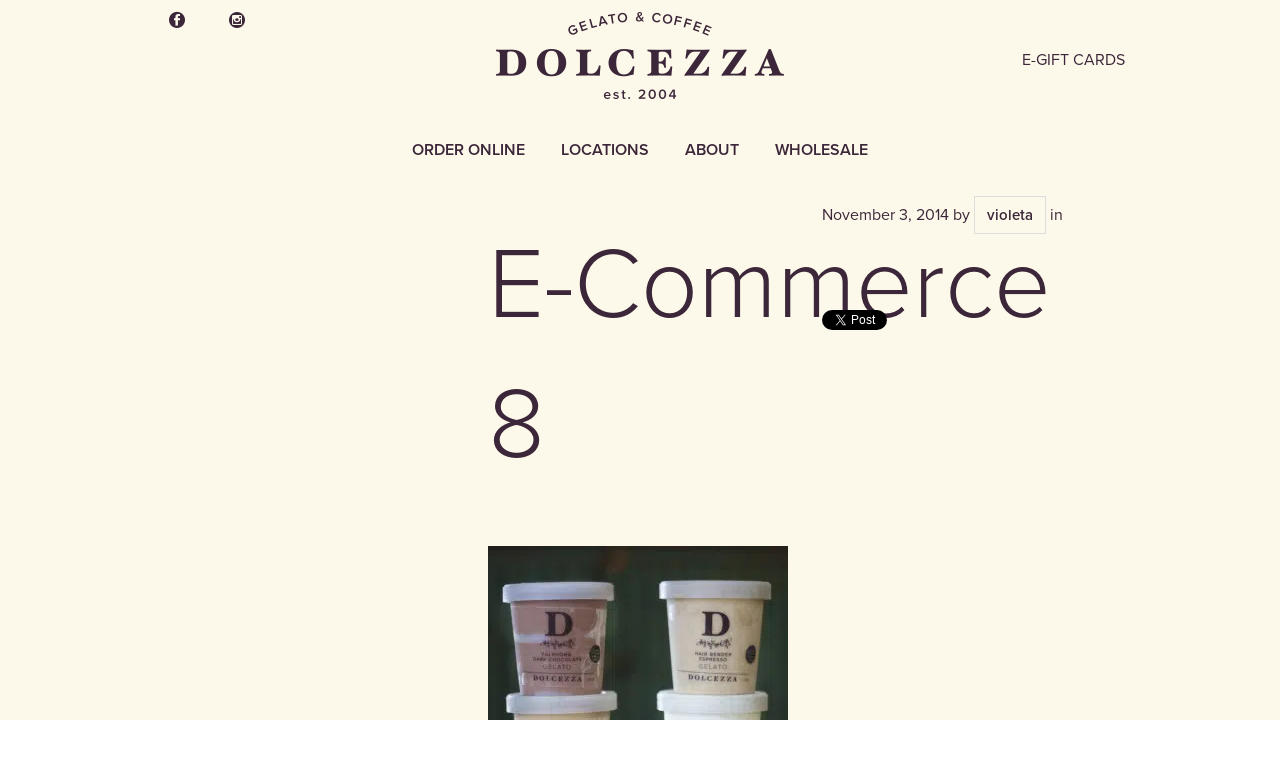

--- FILE ---
content_type: text/html; charset=UTF-8
request_url: https://dolcezzagelato.com/?attachment_id=2420
body_size: 14713
content:
<!DOCTYPE html>
<!--[if IE 8]> 				 <html class="no-js lt-ie9" lang="en" > <![endif]-->
<!--[if gt IE 8]><!--> <html class="no-js" lang="en-US"> <!--<![endif]-->
	<head>
		<meta charset="UTF-8" />
		<link rel="profile" href="http://gmpg.org/xfn/11" />
		<link rel="pingback" href="https://dolcezzagelato.com/xmlrpc.php" />
		<meta name="viewport" content="width=device-width, initial-scale=1.0" />
		<title>E-Commerce 8 - Dolcezza</title>

		<meta name='robots' content='index, follow, max-image-preview:large, max-snippet:-1, max-video-preview:-1' />
	<style>img:is([sizes="auto" i], [sizes^="auto," i]) { contain-intrinsic-size: 3000px 1500px }</style>
	<script>window._wca = window._wca || [];</script>

	<!-- This site is optimized with the Yoast SEO plugin v26.6 - https://yoast.com/wordpress/plugins/seo/ -->
	<link rel="canonical" href="https://dolcezzagelato.com/" />
	<meta property="og:locale" content="en_US" />
	<meta property="og:type" content="article" />
	<meta property="og:title" content="E-Commerce 8 - Dolcezza" />
	<meta property="og:url" content="https://dolcezzagelato.com/" />
	<meta property="og:site_name" content="Dolcezza" />
	<meta property="og:image" content="https://dolcezzagelato.com" />
	<meta property="og:image:width" content="2560" />
	<meta property="og:image:height" content="2560" />
	<meta property="og:image:type" content="image/jpeg" />
	<script type="application/ld+json" class="yoast-schema-graph">{"@context":"https://schema.org","@graph":[{"@type":"WebPage","@id":"https://dolcezzagelato.com/","url":"https://dolcezzagelato.com/","name":"E-Commerce 8 - Dolcezza","isPartOf":{"@id":"https://dolcezzagelato.com/#website"},"primaryImageOfPage":{"@id":"https://dolcezzagelato.com/#primaryimage"},"image":{"@id":"https://dolcezzagelato.com/#primaryimage"},"thumbnailUrl":"https://dolcezzagelato.com/wp-content/uploads/E-Commerce-8.jpg","datePublished":"2014-11-03T19:16:21+00:00","breadcrumb":{"@id":"https://dolcezzagelato.com/#breadcrumb"},"inLanguage":"en-US","potentialAction":[{"@type":"ReadAction","target":["https://dolcezzagelato.com/"]}]},{"@type":"ImageObject","inLanguage":"en-US","@id":"https://dolcezzagelato.com/#primaryimage","url":"https://dolcezzagelato.com/wp-content/uploads/E-Commerce-8.jpg","contentUrl":"https://dolcezzagelato.com/wp-content/uploads/E-Commerce-8.jpg","width":2560,"height":2560},{"@type":"BreadcrumbList","@id":"https://dolcezzagelato.com/#breadcrumb","itemListElement":[{"@type":"ListItem","position":1,"name":"The Classics","item":"https://dolcezzagelato.com/product/classic-gelato-collection/"},{"@type":"ListItem","position":2,"name":"E-Commerce 8"}]},{"@type":"WebSite","@id":"https://dolcezzagelato.com/#website","url":"https://dolcezzagelato.com/","name":"Dolcezza","description":"","potentialAction":[{"@type":"SearchAction","target":{"@type":"EntryPoint","urlTemplate":"https://dolcezzagelato.com/?s={search_term_string}"},"query-input":{"@type":"PropertyValueSpecification","valueRequired":true,"valueName":"search_term_string"}}],"inLanguage":"en-US"}]}</script>
	<!-- / Yoast SEO plugin. -->


<link rel='dns-prefetch' href='//stats.wp.com' />
<link rel="alternate" type="application/rss+xml" title="Dolcezza &raquo; Feed" href="https://dolcezzagelato.com/feed/" />
<link rel="alternate" type="application/rss+xml" title="Dolcezza &raquo; Comments Feed" href="https://dolcezzagelato.com/comments/feed/" />
<link rel="alternate" type="application/rss+xml" title="Dolcezza &raquo; E-Commerce 8 Comments Feed" href="https://dolcezzagelato.com/?attachment_id=2420/feed/" />
<script type="text/javascript">
/* <![CDATA[ */
window._wpemojiSettings = {"baseUrl":"https:\/\/s.w.org\/images\/core\/emoji\/16.0.1\/72x72\/","ext":".png","svgUrl":"https:\/\/s.w.org\/images\/core\/emoji\/16.0.1\/svg\/","svgExt":".svg","source":{"concatemoji":"https:\/\/dolcezzagelato.com\/wp-includes\/js\/wp-emoji-release.min.js?ver=6.8.3"}};
/*! This file is auto-generated */
!function(s,n){var o,i,e;function c(e){try{var t={supportTests:e,timestamp:(new Date).valueOf()};sessionStorage.setItem(o,JSON.stringify(t))}catch(e){}}function p(e,t,n){e.clearRect(0,0,e.canvas.width,e.canvas.height),e.fillText(t,0,0);var t=new Uint32Array(e.getImageData(0,0,e.canvas.width,e.canvas.height).data),a=(e.clearRect(0,0,e.canvas.width,e.canvas.height),e.fillText(n,0,0),new Uint32Array(e.getImageData(0,0,e.canvas.width,e.canvas.height).data));return t.every(function(e,t){return e===a[t]})}function u(e,t){e.clearRect(0,0,e.canvas.width,e.canvas.height),e.fillText(t,0,0);for(var n=e.getImageData(16,16,1,1),a=0;a<n.data.length;a++)if(0!==n.data[a])return!1;return!0}function f(e,t,n,a){switch(t){case"flag":return n(e,"\ud83c\udff3\ufe0f\u200d\u26a7\ufe0f","\ud83c\udff3\ufe0f\u200b\u26a7\ufe0f")?!1:!n(e,"\ud83c\udde8\ud83c\uddf6","\ud83c\udde8\u200b\ud83c\uddf6")&&!n(e,"\ud83c\udff4\udb40\udc67\udb40\udc62\udb40\udc65\udb40\udc6e\udb40\udc67\udb40\udc7f","\ud83c\udff4\u200b\udb40\udc67\u200b\udb40\udc62\u200b\udb40\udc65\u200b\udb40\udc6e\u200b\udb40\udc67\u200b\udb40\udc7f");case"emoji":return!a(e,"\ud83e\udedf")}return!1}function g(e,t,n,a){var r="undefined"!=typeof WorkerGlobalScope&&self instanceof WorkerGlobalScope?new OffscreenCanvas(300,150):s.createElement("canvas"),o=r.getContext("2d",{willReadFrequently:!0}),i=(o.textBaseline="top",o.font="600 32px Arial",{});return e.forEach(function(e){i[e]=t(o,e,n,a)}),i}function t(e){var t=s.createElement("script");t.src=e,t.defer=!0,s.head.appendChild(t)}"undefined"!=typeof Promise&&(o="wpEmojiSettingsSupports",i=["flag","emoji"],n.supports={everything:!0,everythingExceptFlag:!0},e=new Promise(function(e){s.addEventListener("DOMContentLoaded",e,{once:!0})}),new Promise(function(t){var n=function(){try{var e=JSON.parse(sessionStorage.getItem(o));if("object"==typeof e&&"number"==typeof e.timestamp&&(new Date).valueOf()<e.timestamp+604800&&"object"==typeof e.supportTests)return e.supportTests}catch(e){}return null}();if(!n){if("undefined"!=typeof Worker&&"undefined"!=typeof OffscreenCanvas&&"undefined"!=typeof URL&&URL.createObjectURL&&"undefined"!=typeof Blob)try{var e="postMessage("+g.toString()+"("+[JSON.stringify(i),f.toString(),p.toString(),u.toString()].join(",")+"));",a=new Blob([e],{type:"text/javascript"}),r=new Worker(URL.createObjectURL(a),{name:"wpTestEmojiSupports"});return void(r.onmessage=function(e){c(n=e.data),r.terminate(),t(n)})}catch(e){}c(n=g(i,f,p,u))}t(n)}).then(function(e){for(var t in e)n.supports[t]=e[t],n.supports.everything=n.supports.everything&&n.supports[t],"flag"!==t&&(n.supports.everythingExceptFlag=n.supports.everythingExceptFlag&&n.supports[t]);n.supports.everythingExceptFlag=n.supports.everythingExceptFlag&&!n.supports.flag,n.DOMReady=!1,n.readyCallback=function(){n.DOMReady=!0}}).then(function(){return e}).then(function(){var e;n.supports.everything||(n.readyCallback(),(e=n.source||{}).concatemoji?t(e.concatemoji):e.wpemoji&&e.twemoji&&(t(e.twemoji),t(e.wpemoji)))}))}((window,document),window._wpemojiSettings);
/* ]]> */
</script>
<link rel='stylesheet' id='sbi_styles-css' href='https://dolcezzagelato.com/wp-content/plugins/instagram-feed/css/sbi-styles.min.css?ver=6.10.0' type='text/css' media='all' />
<style id='wp-emoji-styles-inline-css' type='text/css'>

	img.wp-smiley, img.emoji {
		display: inline !important;
		border: none !important;
		box-shadow: none !important;
		height: 1em !important;
		width: 1em !important;
		margin: 0 0.07em !important;
		vertical-align: -0.1em !important;
		background: none !important;
		padding: 0 !important;
	}
</style>
<link rel='stylesheet' id='wp-block-library-css' href='https://dolcezzagelato.com/wp-includes/css/dist/block-library/style.min.css?ver=6.8.3' type='text/css' media='all' />
<style id='classic-theme-styles-inline-css' type='text/css'>
/*! This file is auto-generated */
.wp-block-button__link{color:#fff;background-color:#32373c;border-radius:9999px;box-shadow:none;text-decoration:none;padding:calc(.667em + 2px) calc(1.333em + 2px);font-size:1.125em}.wp-block-file__button{background:#32373c;color:#fff;text-decoration:none}
</style>
<link rel='stylesheet' id='mediaelement-css' href='https://dolcezzagelato.com/wp-includes/js/mediaelement/mediaelementplayer-legacy.min.css?ver=4.2.17' type='text/css' media='all' />
<link rel='stylesheet' id='wp-mediaelement-css' href='https://dolcezzagelato.com/wp-includes/js/mediaelement/wp-mediaelement.min.css?ver=6.8.3' type='text/css' media='all' />
<style id='jetpack-sharing-buttons-style-inline-css' type='text/css'>
.jetpack-sharing-buttons__services-list{display:flex;flex-direction:row;flex-wrap:wrap;gap:0;list-style-type:none;margin:5px;padding:0}.jetpack-sharing-buttons__services-list.has-small-icon-size{font-size:12px}.jetpack-sharing-buttons__services-list.has-normal-icon-size{font-size:16px}.jetpack-sharing-buttons__services-list.has-large-icon-size{font-size:24px}.jetpack-sharing-buttons__services-list.has-huge-icon-size{font-size:36px}@media print{.jetpack-sharing-buttons__services-list{display:none!important}}.editor-styles-wrapper .wp-block-jetpack-sharing-buttons{gap:0;padding-inline-start:0}ul.jetpack-sharing-buttons__services-list.has-background{padding:1.25em 2.375em}
</style>
<style id='global-styles-inline-css' type='text/css'>
:root{--wp--preset--aspect-ratio--square: 1;--wp--preset--aspect-ratio--4-3: 4/3;--wp--preset--aspect-ratio--3-4: 3/4;--wp--preset--aspect-ratio--3-2: 3/2;--wp--preset--aspect-ratio--2-3: 2/3;--wp--preset--aspect-ratio--16-9: 16/9;--wp--preset--aspect-ratio--9-16: 9/16;--wp--preset--color--black: #000000;--wp--preset--color--cyan-bluish-gray: #abb8c3;--wp--preset--color--white: #ffffff;--wp--preset--color--pale-pink: #f78da7;--wp--preset--color--vivid-red: #cf2e2e;--wp--preset--color--luminous-vivid-orange: #ff6900;--wp--preset--color--luminous-vivid-amber: #fcb900;--wp--preset--color--light-green-cyan: #7bdcb5;--wp--preset--color--vivid-green-cyan: #00d084;--wp--preset--color--pale-cyan-blue: #8ed1fc;--wp--preset--color--vivid-cyan-blue: #0693e3;--wp--preset--color--vivid-purple: #9b51e0;--wp--preset--gradient--vivid-cyan-blue-to-vivid-purple: linear-gradient(135deg,rgba(6,147,227,1) 0%,rgb(155,81,224) 100%);--wp--preset--gradient--light-green-cyan-to-vivid-green-cyan: linear-gradient(135deg,rgb(122,220,180) 0%,rgb(0,208,130) 100%);--wp--preset--gradient--luminous-vivid-amber-to-luminous-vivid-orange: linear-gradient(135deg,rgba(252,185,0,1) 0%,rgba(255,105,0,1) 100%);--wp--preset--gradient--luminous-vivid-orange-to-vivid-red: linear-gradient(135deg,rgba(255,105,0,1) 0%,rgb(207,46,46) 100%);--wp--preset--gradient--very-light-gray-to-cyan-bluish-gray: linear-gradient(135deg,rgb(238,238,238) 0%,rgb(169,184,195) 100%);--wp--preset--gradient--cool-to-warm-spectrum: linear-gradient(135deg,rgb(74,234,220) 0%,rgb(151,120,209) 20%,rgb(207,42,186) 40%,rgb(238,44,130) 60%,rgb(251,105,98) 80%,rgb(254,248,76) 100%);--wp--preset--gradient--blush-light-purple: linear-gradient(135deg,rgb(255,206,236) 0%,rgb(152,150,240) 100%);--wp--preset--gradient--blush-bordeaux: linear-gradient(135deg,rgb(254,205,165) 0%,rgb(254,45,45) 50%,rgb(107,0,62) 100%);--wp--preset--gradient--luminous-dusk: linear-gradient(135deg,rgb(255,203,112) 0%,rgb(199,81,192) 50%,rgb(65,88,208) 100%);--wp--preset--gradient--pale-ocean: linear-gradient(135deg,rgb(255,245,203) 0%,rgb(182,227,212) 50%,rgb(51,167,181) 100%);--wp--preset--gradient--electric-grass: linear-gradient(135deg,rgb(202,248,128) 0%,rgb(113,206,126) 100%);--wp--preset--gradient--midnight: linear-gradient(135deg,rgb(2,3,129) 0%,rgb(40,116,252) 100%);--wp--preset--font-size--small: 13px;--wp--preset--font-size--medium: 20px;--wp--preset--font-size--large: 36px;--wp--preset--font-size--x-large: 42px;--wp--preset--spacing--20: 0.44rem;--wp--preset--spacing--30: 0.67rem;--wp--preset--spacing--40: 1rem;--wp--preset--spacing--50: 1.5rem;--wp--preset--spacing--60: 2.25rem;--wp--preset--spacing--70: 3.38rem;--wp--preset--spacing--80: 5.06rem;--wp--preset--shadow--natural: 6px 6px 9px rgba(0, 0, 0, 0.2);--wp--preset--shadow--deep: 12px 12px 50px rgba(0, 0, 0, 0.4);--wp--preset--shadow--sharp: 6px 6px 0px rgba(0, 0, 0, 0.2);--wp--preset--shadow--outlined: 6px 6px 0px -3px rgba(255, 255, 255, 1), 6px 6px rgba(0, 0, 0, 1);--wp--preset--shadow--crisp: 6px 6px 0px rgba(0, 0, 0, 1);}:where(.is-layout-flex){gap: 0.5em;}:where(.is-layout-grid){gap: 0.5em;}body .is-layout-flex{display: flex;}.is-layout-flex{flex-wrap: wrap;align-items: center;}.is-layout-flex > :is(*, div){margin: 0;}body .is-layout-grid{display: grid;}.is-layout-grid > :is(*, div){margin: 0;}:where(.wp-block-columns.is-layout-flex){gap: 2em;}:where(.wp-block-columns.is-layout-grid){gap: 2em;}:where(.wp-block-post-template.is-layout-flex){gap: 1.25em;}:where(.wp-block-post-template.is-layout-grid){gap: 1.25em;}.has-black-color{color: var(--wp--preset--color--black) !important;}.has-cyan-bluish-gray-color{color: var(--wp--preset--color--cyan-bluish-gray) !important;}.has-white-color{color: var(--wp--preset--color--white) !important;}.has-pale-pink-color{color: var(--wp--preset--color--pale-pink) !important;}.has-vivid-red-color{color: var(--wp--preset--color--vivid-red) !important;}.has-luminous-vivid-orange-color{color: var(--wp--preset--color--luminous-vivid-orange) !important;}.has-luminous-vivid-amber-color{color: var(--wp--preset--color--luminous-vivid-amber) !important;}.has-light-green-cyan-color{color: var(--wp--preset--color--light-green-cyan) !important;}.has-vivid-green-cyan-color{color: var(--wp--preset--color--vivid-green-cyan) !important;}.has-pale-cyan-blue-color{color: var(--wp--preset--color--pale-cyan-blue) !important;}.has-vivid-cyan-blue-color{color: var(--wp--preset--color--vivid-cyan-blue) !important;}.has-vivid-purple-color{color: var(--wp--preset--color--vivid-purple) !important;}.has-black-background-color{background-color: var(--wp--preset--color--black) !important;}.has-cyan-bluish-gray-background-color{background-color: var(--wp--preset--color--cyan-bluish-gray) !important;}.has-white-background-color{background-color: var(--wp--preset--color--white) !important;}.has-pale-pink-background-color{background-color: var(--wp--preset--color--pale-pink) !important;}.has-vivid-red-background-color{background-color: var(--wp--preset--color--vivid-red) !important;}.has-luminous-vivid-orange-background-color{background-color: var(--wp--preset--color--luminous-vivid-orange) !important;}.has-luminous-vivid-amber-background-color{background-color: var(--wp--preset--color--luminous-vivid-amber) !important;}.has-light-green-cyan-background-color{background-color: var(--wp--preset--color--light-green-cyan) !important;}.has-vivid-green-cyan-background-color{background-color: var(--wp--preset--color--vivid-green-cyan) !important;}.has-pale-cyan-blue-background-color{background-color: var(--wp--preset--color--pale-cyan-blue) !important;}.has-vivid-cyan-blue-background-color{background-color: var(--wp--preset--color--vivid-cyan-blue) !important;}.has-vivid-purple-background-color{background-color: var(--wp--preset--color--vivid-purple) !important;}.has-black-border-color{border-color: var(--wp--preset--color--black) !important;}.has-cyan-bluish-gray-border-color{border-color: var(--wp--preset--color--cyan-bluish-gray) !important;}.has-white-border-color{border-color: var(--wp--preset--color--white) !important;}.has-pale-pink-border-color{border-color: var(--wp--preset--color--pale-pink) !important;}.has-vivid-red-border-color{border-color: var(--wp--preset--color--vivid-red) !important;}.has-luminous-vivid-orange-border-color{border-color: var(--wp--preset--color--luminous-vivid-orange) !important;}.has-luminous-vivid-amber-border-color{border-color: var(--wp--preset--color--luminous-vivid-amber) !important;}.has-light-green-cyan-border-color{border-color: var(--wp--preset--color--light-green-cyan) !important;}.has-vivid-green-cyan-border-color{border-color: var(--wp--preset--color--vivid-green-cyan) !important;}.has-pale-cyan-blue-border-color{border-color: var(--wp--preset--color--pale-cyan-blue) !important;}.has-vivid-cyan-blue-border-color{border-color: var(--wp--preset--color--vivid-cyan-blue) !important;}.has-vivid-purple-border-color{border-color: var(--wp--preset--color--vivid-purple) !important;}.has-vivid-cyan-blue-to-vivid-purple-gradient-background{background: var(--wp--preset--gradient--vivid-cyan-blue-to-vivid-purple) !important;}.has-light-green-cyan-to-vivid-green-cyan-gradient-background{background: var(--wp--preset--gradient--light-green-cyan-to-vivid-green-cyan) !important;}.has-luminous-vivid-amber-to-luminous-vivid-orange-gradient-background{background: var(--wp--preset--gradient--luminous-vivid-amber-to-luminous-vivid-orange) !important;}.has-luminous-vivid-orange-to-vivid-red-gradient-background{background: var(--wp--preset--gradient--luminous-vivid-orange-to-vivid-red) !important;}.has-very-light-gray-to-cyan-bluish-gray-gradient-background{background: var(--wp--preset--gradient--very-light-gray-to-cyan-bluish-gray) !important;}.has-cool-to-warm-spectrum-gradient-background{background: var(--wp--preset--gradient--cool-to-warm-spectrum) !important;}.has-blush-light-purple-gradient-background{background: var(--wp--preset--gradient--blush-light-purple) !important;}.has-blush-bordeaux-gradient-background{background: var(--wp--preset--gradient--blush-bordeaux) !important;}.has-luminous-dusk-gradient-background{background: var(--wp--preset--gradient--luminous-dusk) !important;}.has-pale-ocean-gradient-background{background: var(--wp--preset--gradient--pale-ocean) !important;}.has-electric-grass-gradient-background{background: var(--wp--preset--gradient--electric-grass) !important;}.has-midnight-gradient-background{background: var(--wp--preset--gradient--midnight) !important;}.has-small-font-size{font-size: var(--wp--preset--font-size--small) !important;}.has-medium-font-size{font-size: var(--wp--preset--font-size--medium) !important;}.has-large-font-size{font-size: var(--wp--preset--font-size--large) !important;}.has-x-large-font-size{font-size: var(--wp--preset--font-size--x-large) !important;}
:where(.wp-block-post-template.is-layout-flex){gap: 1.25em;}:where(.wp-block-post-template.is-layout-grid){gap: 1.25em;}
:where(.wp-block-columns.is-layout-flex){gap: 2em;}:where(.wp-block-columns.is-layout-grid){gap: 2em;}
:root :where(.wp-block-pullquote){font-size: 1.5em;line-height: 1.6;}
</style>
<link rel='stylesheet' id='menu-image-css' href='https://dolcezzagelato.com/wp-content/plugins/menu-image/includes/css/menu-image.css?ver=3.13' type='text/css' media='all' />
<link rel='stylesheet' id='dashicons-css' href='https://dolcezzagelato.com/wp-includes/css/dashicons.min.css?ver=6.8.3' type='text/css' media='all' />
<style id='woocommerce-inline-inline-css' type='text/css'>
.woocommerce form .form-row .required { visibility: visible; }
</style>
<link rel='stylesheet' id='dolcezza-styles-css' href='https://dolcezzagelato.com/wp-content/themes/dolcezza/assets/css/app.css' type='text/css' media='all' />
<script type="text/javascript" src="https://dolcezzagelato.com/wp-includes/js/jquery/jquery.min.js?ver=3.7.1" id="jquery-core-js"></script>
<script type="text/javascript" src="https://dolcezzagelato.com/wp-includes/js/jquery/jquery-migrate.min.js?ver=3.4.1" id="jquery-migrate-js"></script>
<script type="text/javascript" src="https://dolcezzagelato.com/wp-content/plugins/woocommerce/assets/js/jquery-blockui/jquery.blockUI.min.js?ver=2.7.0-wc.10.4.3" id="wc-jquery-blockui-js" defer="defer" data-wp-strategy="defer"></script>
<script type="text/javascript" id="wc-add-to-cart-js-extra">
/* <![CDATA[ */
var wc_add_to_cart_params = {"ajax_url":"\/wp-admin\/admin-ajax.php","wc_ajax_url":"\/?wc-ajax=%%endpoint%%","i18n_view_cart":"View cart","cart_url":"https:\/\/dolcezzagelato.com\/cart\/","is_cart":"","cart_redirect_after_add":"no"};
/* ]]> */
</script>
<script type="text/javascript" src="https://dolcezzagelato.com/wp-content/plugins/woocommerce/assets/js/frontend/add-to-cart.min.js?ver=10.4.3" id="wc-add-to-cart-js" defer="defer" data-wp-strategy="defer"></script>
<script type="text/javascript" src="https://dolcezzagelato.com/wp-content/plugins/woocommerce/assets/js/js-cookie/js.cookie.min.js?ver=2.1.4-wc.10.4.3" id="wc-js-cookie-js" defer="defer" data-wp-strategy="defer"></script>
<script type="text/javascript" id="woocommerce-js-extra">
/* <![CDATA[ */
var woocommerce_params = {"ajax_url":"\/wp-admin\/admin-ajax.php","wc_ajax_url":"\/?wc-ajax=%%endpoint%%","i18n_password_show":"Show password","i18n_password_hide":"Hide password"};
/* ]]> */
</script>
<script type="text/javascript" src="https://dolcezzagelato.com/wp-content/plugins/woocommerce/assets/js/frontend/woocommerce.min.js?ver=10.4.3" id="woocommerce-js" defer="defer" data-wp-strategy="defer"></script>
<script type="text/javascript" src="https://dolcezzagelato.com/wp-content/themes/dolcezza/assets/js/vendor/custom.modernizr.js" id="modernizr-js"></script>
<script type="text/javascript" src="https://stats.wp.com/s-202604.js" id="woocommerce-analytics-js" defer="defer" data-wp-strategy="defer"></script>
<link rel="https://api.w.org/" href="https://dolcezzagelato.com/wp-json/" /><link rel="alternate" title="JSON" type="application/json" href="https://dolcezzagelato.com/wp-json/wp/v2/media/2420" /><link rel="EditURI" type="application/rsd+xml" title="RSD" href="https://dolcezzagelato.com/xmlrpc.php?rsd" />
<link rel='shortlink' href='https://dolcezzagelato.com/?p=2420' />
<link rel="alternate" title="oEmbed (JSON)" type="application/json+oembed" href="https://dolcezzagelato.com/wp-json/oembed/1.0/embed?url=https%3A%2F%2Fdolcezzagelato.com%2F%3Fattachment_id%3D2420" />
<link rel="alternate" title="oEmbed (XML)" type="text/xml+oembed" href="https://dolcezzagelato.com/wp-json/oembed/1.0/embed?url=https%3A%2F%2Fdolcezzagelato.com%2F%3Fattachment_id%3D2420&#038;format=xml" />
	<style>img#wpstats{display:none}</style>
		<script type="text/javascript">
      (function() {
        var config = {
          kitId: 'mrc4qhb',
          scriptTimeout: 3000
        };
        var h=document.getElementsByTagName("html")[0];h.className+=" wf-loading";var t=setTimeout(function(){h.className=h.className.replace(/(\s|^)wf-loading(\s|$)/g," ");h.className+=" wf-inactive"},config.scriptTimeout);var tk=document.createElement("script"),d=false;tk.src='//use.typekit.net/'+config.kitId+'.js';tk.type="text/javascript";tk.async="true";tk.onload=tk.onreadystatechange=function(){var a=this.readyState;if(d||a&&a!="complete"&&a!="loaded")return;d=true;clearTimeout(t);try{Typekit.load(config)}catch(b){}};var s=document.getElementsByTagName("script")[0];s.parentNode.insertBefore(tk,s)
      })();
  </script>    <style>
    /* Ensure divs with role="group" maintain their layout */
    div[role="group"] {
        display: block;
    }
    </style>
    	<noscript><style>.woocommerce-product-gallery{ opacity: 1 !important; }</style></noscript>
	<!-- Google tag (gtag.js) -->
<script async src="https://www.googletagmanager.com/gtag/js?id=G-P4CMF26GGR"></script>
<script>
  window.dataLayer = window.dataLayer || [];
  function gtag(){dataLayer.push(arguments);}
  gtag('js', new Date());

  gtag('config', 'G-P4CMF26GGR');
</script>		<style type="text/css" id="wp-custom-css">
			.related-inner .hentry.entry-excerpt .entry-title {
	margin: 0.5em 0 1.5em;
}		</style>
		<style id="sccss">/* Enter Your Custom CSS Here */

/* Hide Locatioin and Hours on Factory page */

.pg-factory .location-column h1 {
	display: none !important;
}

/* Allowing "where to buy" page to run full width */

.pg-where-to-buy .large-8.large-offset-2.columns.single-content-wrap.align-centered {
width: 100%;
margin-left: 0;
}

/* Place main menu drop down nav above TopBar "Order Catering" button */

.dropdown {
    z-index: 1;
}

/* Fixing images on 'shops' (not shop) page. also see media queries below */

  .locations-body-wrap img {
    max-height: 300px;
}

ul#shipping_method li label {
    float: right;
    margin-left: 3px;
}

ul#shipping_method li {
    list-style-type: none;
    float: left;
}
tr.shipping th {
    padding: 0.5625em 0em 0.5625em 0.625em;
}

#customer_login .u-column2.col-2 {
    width: 100%;
}

/* Making Woo account page 'tabs' */
nav.woocommerce-MyAccount-navigation {
    float: left;
}

.woocommerce-MyAccount-content p {
    clear: left;
}
nav.woocommerce-MyAccount-navigation {
    width: 100%;
}
nav.woocommerce-MyAccount-navigation ul {
    text-align: center;
}
nav.woocommerce-MyAccount-navigation ul li {
    list-style-type: none;
    clear: right;
    text-transform: uppercase;
    margin-bottom: 10px;
  display: inline-block;
    position: relative;
}

nav.woocommerce-MyAccount-navigation li a {
    text-decoration: none;
    padding: 10px 10px;
    font-size: 14px;
}

nav.woocommerce-MyAccount-navigation li a:hover {
    background: #3c2639;
    color: #fdf9ea;
}

@media only screen and (min-width: 768px) {
.cart_totals {
    width: 50%;
    left: 50%;
  }
}
/* Hiding order total on account page for iPhone width */

@media only screen and (max-width: 480px) {
.shop_table.shop_table_responsive.my_account_orders .order-total, .shop_table.shop_table_responsive.my_account_tracking .date-shipped {
    display: none;
}

  .shop_table.shop_table_responsive.my_account_tracking th {
    padding: 0.5em 0.125em 0.625em;
}
 .order-actions .button {
  padding-right: 0.5em;
    padding-left: 0.5em;
  }
}
@media only screen and (max-width: 768px) {
/* Fixing images on 'shops' (not shop) page.  */
.locations-body-wrap img {
    max-height: 226px;
}
}

/* Add a button style */
a.takeout {
	display: inline-block;
	padding: 1em 2em;
	margin: 1em;
	font-weight: 600;
	text-transform: uppercase;
	background-color: rgba(60,38,57,0.85);
	color: #fdf9ea;
	text-decoration: none;
}
a.takeout:hover {
	background-color: rgba(60,38,57,1);
}
.site-footer a.wp-element-button {
	display: inline-block;
	padding: 1em 2em;
	margin: 1em;
	font-weight: 600;
	text-transform: uppercase;
	text-decoration: none;
}
.site-footer a.wp-element-button:hover {
	color: #245C64 !important;
}

/* Fixing Form Styles -KB 5/25*/
/* Fix the consent field layout */
.gform_wrapper.gravity-theme .field_description_above .gfield_description {
	padding-top: 16px !important;
}

/* Make the checkbox and label inline */
.ginput_container_consent {
    display: flex;
    align-items: flex-start;
    gap: 10px;
}

/* Style the checkbox */
.ginput_container_consent input[type="checkbox"] {
    margin-top: 3px; /* Align with first line of text */
    flex-shrink: 0;
}

/* Style the label text */
.ginput_container_consent label {
    display: inline;
    text-align: left;
    line-height: 1.5;
    cursor: pointer;
}

/* Remove any float or width restrictions */
.gfield.gfield--type-consent {
    clear: both;
}

/* If the checkbox is still misaligned, try this */
.gfield--type-consent .gfield_label {
    float: none !important;
    width: 100% !important;
}

/* Ensure proper spacing for the hidden input */
.ginput_container_consent input[type="hidden"] {
    display: none !important;
}
.gsection_title {
	padding-top: 50px;
}
.gform_wrapper.gravity-theme .gsection {
	border-bottom: none !important;
}
.gform_wrapper.gravity-theme .gfield_label {
	padding-top: 10px !important;
}
.gsection_description {
	padding: 0 !important;
}
.gfield_description {
	padding-top: 0 !important;
}
/*Fix mail links in footer on mobile*/
 .menu-item a[href^="mailto:"] {
        padding: 0 !important;
	 			margin: 0 !important;
	 		  
}</style>
	</head>
	<body class="attachment wp-singular attachment-template-default single single-attachment postid-2420 attachmentid-2420 attachment-jpeg wp-theme-dolcezza theme-dolcezza woocommerce-no-js pg-?attachment_id=2420">
		<div class="outer-wrap">
			<header role="banner">
				<div class="top-row row">
					<div class="small-5 large-4 columns">
						<ul class="social-icons inline-list">
							<li class="social-links ss-icon ss-social-circle"><a href="https://www.facebook.com/dolcezzagelato">&#xF610;</a></li>
							<li class="social-links ss-icon ss-social-circle"><a href="http://instagram.com/dolcezzagelato">&#xF641;</a></li>
						</ul>
					</div>
					<div class="large-4 columns hide-for-small">
						<h1 class="site-logo"><a href="https://dolcezzagelato.com" rel="home">Dolcezza</a></h1>
					</div>
					<div class="small-7 large-4 right columns">
						<ul class="shop-menu inline-list text-right">
							<li id="menu-item-3749" class="menu-item menu-item-type-custom menu-item-object-custom menu-item-3749"><a href="https://www.toasttab.com/dolcezza-at-bethesda-row-7111-bethesda-lane/giftcards">E-GIFT CARDS</a></li>
						</ul>
					</div>
				</div><!-- .top-row -->
				<nav class="bottom-row row" role="navigation">
					<div class="show-for-small small-4 columns">
						<h1 class="site-logo large-4 columns"><a href="https://dolcezzagelato.com" rel="home">Dolcezza</a></h1>
					</div>
					<div class="small-8 small-uncentered large-centered large-12 columns">
						<ul class="main-nav-menu">
							<li id="menu-item-3731" class="menu-item menu-item-type-post_type menu-item-object-page menu-item-has-children has-dropdown menu-item-3731"><a href="https://dolcezzagelato.com/order-online/">Order Online</a>
<ul class="dropdown">
	<li id="menu-item-3732" class="menu-item menu-item-type-custom menu-item-object-custom menu-item-3732"><a href="https://www.toasttab.com/locations/871b80a9-617d-4481-a5a5-8e49d2db54e6#!/">Order Takeout</a></li>
	<li id="menu-item-3744" class="menu-item menu-item-type-custom menu-item-object-custom menu-item-3744"><a href="https://www.grubhub.com">Grubhub / Local Delivery</a></li>
	<li id="menu-item-3751" class="menu-item menu-item-type-custom menu-item-object-custom menu-item-3751"><a href="https://www.trycaviar.com/l/mer-list-2654daad5d9bc6b6640d5896877f1dcb?_branch_match_id=822154679782007254&#038;cav_medium=widget&#038;cav_source=mer-list-2654daad5d9bc6b6640d5896877f1dcb&#038;utm_content=mer-list-2654daad5d9bc6b6640d5896877f1dcb&#038;utm_medium=restaurant_partners&#038;utm_source=multi_location_widget">Caviar / Local Delivery</a></li>
	<li id="menu-item-3792" class="menu-item menu-item-type-custom menu-item-object-custom menu-item-3792"><a href="https://www.doordash.com">DoorDash / Local Delivery</a></li>
	<li id="menu-item-3793" class="menu-item menu-item-type-custom menu-item-object-custom menu-item-3793"><a href="https://www.ubereats.com">Uber Eats / Local Delivery</a></li>
	<li id="menu-item-3755" class="menu-item menu-item-type-custom menu-item-object-custom menu-item-3755"><a href="https://www.goldbelly.com/dolcezza-gelato" class="menu-image-title-below menu-image-not-hovered"><picture class="menu-image menu-image-title-below" decoding="async">
<source type="image/webp" srcset="https://dolcezzagelato.com/wp-content/uploads/goldbelly-logo-horizonal-250.png.webp"/>
<img width="250" height="69" src="https://dolcezzagelato.com/wp-content/uploads/goldbelly-logo-horizonal-250.png" alt="goldbelly logo" decoding="async"/>
</picture>
<span class="menu-image-title-below menu-image-title">Nationwide Shipping</span></a></li>
</ul>
</li>
<li id="menu-item-3729" class="menu-item menu-item-type-custom menu-item-object-custom menu-item-3729"><a href="https://dolcezzagelato.com/locations/">Locations</a></li>
<li id="menu-item-3723" class="menu-item menu-item-type-post_type menu-item-object-page menu-item-has-children has-dropdown menu-item-3723"><a href="https://dolcezzagelato.com/about/">About</a>
<ul class="dropdown">
	<li id="menu-item-3727" class="menu-item menu-item-type-post_type menu-item-object-page menu-item-3727"><a href="https://dolcezzagelato.com/gelato/">Gelato</a></li>
	<li id="menu-item-3726" class="menu-item menu-item-type-post_type menu-item-object-page menu-item-3726"><a href="https://dolcezzagelato.com/coffee/">Coffee</a></li>
	<li id="menu-item-3724" class="menu-item menu-item-type-post_type menu-item-object-page menu-item-3724"><a href="https://dolcezzagelato.com/about/our-story/">Our Story</a></li>
	<li id="menu-item-3725" class="menu-item menu-item-type-post_type menu-item-object-page menu-item-3725"><a href="https://dolcezzagelato.com/about/philosophy/">Philosophy</a></li>
</ul>
</li>
<li id="menu-item-3746" class="menu-item menu-item-type-post_type menu-item-object-page menu-item-3746"><a href="https://dolcezzagelato.com/wholesale/">Wholesale</a></li>
						</ul><!-- .main-nav-menu -->
					</div>
				</nav><!-- .bottom-row -->
			</header>

			<div class="inner-wrap">
<div class="post-wrap main-wrap" role="main">

            
<article id="post-2420" class="post-2420 attachment type-attachment status-inherit hentry">
  <header class="entry-header row">
    <div class="small-12 large-8 push-4 columns">
      <h1 class="entry-title">E-Commerce 8</h1>
    </div>
    <div class="entry-meta small-12 large-4 columns">
      <time datetime="2014-11-03T14:16:21-05:00" class="entry-date updated">November 3, 2014</time>
      <span class="sep">by</span>
      <div class="vcard">
        <span class="fn">violeta</span>
      </div>
      <span class="sep">in</span>
            
<p><div class="fb-like" data-href="https://dolcezzagelato.com/?attachment_id=2420" data-send="false" data-layout="button_count" data-width="150" data-show-faces="false"></div></p>

<p><a href="https://twitter.com/share" class="twitter-share-button" data-via="dolcezzagelato">Tweet</a>
<script>!function(d,s,id){var js,fjs=d.getElementsByTagName(s)[0],p=/^http:/.test(d.location)?'http':'https';if(!d.getElementById(id)){js=d.createElement(s);js.id=id;js.src=p+'://platform.twitter.com/widgets.js';fjs.parentNode.insertBefore(js,fjs);}}(document, 'script', 'twitter-wjs');</script></p>    </div><!-- .entry-meta -->
  </header>
  <div class="row">
    <div class="entry-content small-12 large-8 push-4 columns">
      <p class="attachment"><a href='https://dolcezzagelato.com/wp-content/uploads/E-Commerce-8.jpg'><picture fetchpriority="high" decoding="async" class="attachment-medium size-medium">
<source type="image/webp" srcset="https://dolcezzagelato.com/wp-content/uploads/E-Commerce-8-300x300.jpg.webp 300w, https://dolcezzagelato.com/wp-content/uploads/E-Commerce-8-606x606.jpg.webp 606w, https://dolcezzagelato.com/wp-content/uploads/E-Commerce-8-100x100.jpg.webp 100w, https://dolcezzagelato.com/wp-content/uploads/E-Commerce-8-1334x1334.jpg.webp 1334w, https://dolcezzagelato.com/wp-content/uploads/E-Commerce-8-150x150.jpg.webp 150w, https://dolcezzagelato.com/wp-content/uploads/E-Commerce-8-1024x1024.jpg.webp 1024w, https://dolcezzagelato.com/wp-content/uploads/E-Commerce-8-360x360.jpg.webp 360w" sizes="(max-width: 300px) 100vw, 300px"/>
<img fetchpriority="high" decoding="async" width="300" height="300" src="https://dolcezzagelato.com/wp-content/uploads/E-Commerce-8-300x300.jpg" alt="" srcset="https://dolcezzagelato.com/wp-content/uploads/E-Commerce-8-300x300.jpg 300w, https://dolcezzagelato.com/wp-content/uploads/E-Commerce-8-606x606.jpg 606w, https://dolcezzagelato.com/wp-content/uploads/E-Commerce-8-100x100.jpg 100w, https://dolcezzagelato.com/wp-content/uploads/E-Commerce-8-1334x1334.jpg 1334w, https://dolcezzagelato.com/wp-content/uploads/E-Commerce-8-150x150.jpg 150w, https://dolcezzagelato.com/wp-content/uploads/E-Commerce-8-1024x1024.jpg 1024w, https://dolcezzagelato.com/wp-content/uploads/E-Commerce-8-360x360.jpg 360w, https://dolcezzagelato.com/wp-content/uploads/E-Commerce-8-115x115.jpg 115w" sizes="(max-width: 300px) 100vw, 300px"/>
</picture>
</a></p>
    </div><!-- .entry-content -->
  </div><!-- .row -->
  <div class="row">
    <div class="pagination-wrap small-12 large-8 push-4 columns">
      <nav role="navigation" id="nav-below" class="navigation-post nav-below"><div class="nav-previous"><a href="https://dolcezzagelato.com/product/classic-gelato-collection/" rel="prev"><span class="meta-nav">&larr;</span> The Classics</a></div></nav>    </div>
  </div><!-- .row -->
</article><!-- #post-2420 -->      
</div><!-- .post-wrap.main-wrap -->


      </div><!-- .inner-wrap -->
    </div><!-- .outer-wrap -->

    <footer class="site-footer" role="contentinfo">
      <div class="row">
        <div class="large-3 columns">
          <div id="nav_menu-3" class="widget-wrap widget_nav_menu"><h5>Contact</h5><div class="menu-footer-links-container"><ul id="menu-footer-links" class="menu"><li id="menu-item-3728" class="menu-item menu-item-type-custom menu-item-object-custom menu-item-3728"><a href="https://www.ezcater.com/catering/pvt/dolcezza-northeast-washington">Order Catering</a></li>
<li id="menu-item-578" class="menu-item menu-item-type-post_type menu-item-object-page menu-item-578"><a href="https://dolcezzagelato.com/contact/">Directory</a></li>
<li id="menu-item-576" class="menu-item menu-item-type-post_type menu-item-object-page menu-item-576"><a href="https://dolcezzagelato.com/jobs/">Jobs</a></li>
<li id="menu-item-1520" class="menu-item menu-item-type-custom menu-item-object-custom menu-item-1520"><a href="mailto:violeta@dolcezzagelato.com">Events</a></li>
<li id="menu-item-2694" class="menu-item menu-item-type-custom menu-item-object-custom menu-item-2694"><a href="mailto:violeta@dolcezzagelato.com">Media Inquiries</a></li>
<li id="menu-item-3934" class="menu-item menu-item-type-post_type menu-item-object-page menu-item-3934"><a href="https://dolcezzagelato.com/accessibility/">Accessibility</a></li>
</ul></div></div><div id="search-3" class="widget-wrap widget_search"><h5>Search</h5>
<form method="get" id="searchform" action="https://dolcezzagelato.com/">
	<div class="row">
		<div class="large-12 columns">
			<div class="row collapse">
				<div class="large-8 mobile-three columns">
					<input type="text" name="s" id="s" placeholder="Search" />
				</div>
				<div class="large-4 mobile-one columns">
					<input type="submit" class="button prefix visually-hidden" name="submit" id="searchsubmit" value="Search" />
				</div>
			</div>
		</div>
	</div>
</form>
</div>          <small class="fine-print">&copy; 2026 Dolcezza.</small><br />
          <small class="fine-print"><a href="http://needmoredesigns.com">Made by Needmore</a></small>
        </div>
        <div class="large-3 columns"><div id="block-2" class="widget-wrap widget_block">
<h5 class="wp-block-heading">Newsletter</h5>
</div><div id="block-3" class="widget-wrap widget_block">
<div class="wp-block-buttons is-nowrap is-layout-flex wp-container-core-buttons-is-layout-ad2f72ca wp-block-buttons-is-layout-flex">
<div class="wp-block-button has-custom-font-size is-style-fill has-small-font-size"><a class="wp-block-button__link has-text-color has-background has-link-color wp-element-button" href="https://www.toasttab.com/dolcezza-city-center-dc-904-palmer-alley-nw/marketing-signup" style="color:#3c2639;background-color:#fdf9e9">Sign Up Now</a></div>
</div>
</div></div>
        <div class="large-3 columns"><div id="block-5" class="widget-wrap widget_block">
<h5 class="wp-block-heading">Instagram</h5>
</div><div id="block-4" class="widget-wrap widget_block"><p>
<div id="sb_instagram"  class="sbi sbi_mob_col_1 sbi_tab_col_2 sbi_col_1" style="width: 100%;"	 data-feedid="*1"  data-res="auto" data-cols="1" data-colsmobile="1" data-colstablet="2" data-num="1" data-nummobile="" data-item-padding=""	 data-shortcode-atts="{&quot;feed&quot;:&quot;1&quot;}"  data-postid="2420" data-locatornonce="3be39a0849" data-imageaspectratio="1:1" data-sbi-flags="resizeDisable">
	
	<div id="sbi_images" >
		<div class="sbi_item sbi_type_video sbi_new sbi_transition"
	id="sbi_17896152285241929" data-date="1768933646">
	<div class="sbi_photo_wrap">
		<a class="sbi_photo" href="https://www.instagram.com/reel/DTvgxbCiZ63/" target="_blank" rel="noopener nofollow"
			data-full-res="https://scontent-iad3-1.cdninstagram.com/v/t51.82787-15/619875027_18543635974000902_6561990814168441490_n.jpg?stp=dst-jpg_e35_tt6&#038;_nc_cat=107&#038;ccb=7-5&#038;_nc_sid=18de74&#038;_nc_aid=0&#038;efg=eyJlZmdfdGFnIjoiQ0xJUFMuYmVzdF9pbWFnZV91cmxnZW4uQzMifQ%3D%3D&#038;_nc_ohc=cL1sMFyHsoAQ7kNvwHu2mw3&#038;_nc_oc=AdkeRcQa9D_q6QT7xO1UNvCI5L7RHPYK6VtfREm8B6d5E64salvIjSQ2KUiUbwavpow&#038;_nc_zt=23&#038;_nc_ht=scontent-iad3-1.cdninstagram.com&#038;edm=ANo9K5cEAAAA&#038;_nc_gid=Bg9gxIL7DR8XC9KSq2lECA&#038;oh=00_AfqVHhqqMX9o14-KIH0MFrxFNTh44gVt4sBo_bQXS8BAuw&#038;oe=697AB25E"
			data-img-src-set="{&quot;d&quot;:&quot;https:\/\/scontent-iad3-1.cdninstagram.com\/v\/t51.82787-15\/619875027_18543635974000902_6561990814168441490_n.jpg?stp=dst-jpg_e35_tt6&amp;_nc_cat=107&amp;ccb=7-5&amp;_nc_sid=18de74&amp;_nc_aid=0&amp;efg=eyJlZmdfdGFnIjoiQ0xJUFMuYmVzdF9pbWFnZV91cmxnZW4uQzMifQ%3D%3D&amp;_nc_ohc=cL1sMFyHsoAQ7kNvwHu2mw3&amp;_nc_oc=AdkeRcQa9D_q6QT7xO1UNvCI5L7RHPYK6VtfREm8B6d5E64salvIjSQ2KUiUbwavpow&amp;_nc_zt=23&amp;_nc_ht=scontent-iad3-1.cdninstagram.com&amp;edm=ANo9K5cEAAAA&amp;_nc_gid=Bg9gxIL7DR8XC9KSq2lECA&amp;oh=00_AfqVHhqqMX9o14-KIH0MFrxFNTh44gVt4sBo_bQXS8BAuw&amp;oe=697AB25E&quot;,&quot;150&quot;:&quot;https:\/\/scontent-iad3-1.cdninstagram.com\/v\/t51.82787-15\/619875027_18543635974000902_6561990814168441490_n.jpg?stp=dst-jpg_e35_tt6&amp;_nc_cat=107&amp;ccb=7-5&amp;_nc_sid=18de74&amp;_nc_aid=0&amp;efg=eyJlZmdfdGFnIjoiQ0xJUFMuYmVzdF9pbWFnZV91cmxnZW4uQzMifQ%3D%3D&amp;_nc_ohc=cL1sMFyHsoAQ7kNvwHu2mw3&amp;_nc_oc=AdkeRcQa9D_q6QT7xO1UNvCI5L7RHPYK6VtfREm8B6d5E64salvIjSQ2KUiUbwavpow&amp;_nc_zt=23&amp;_nc_ht=scontent-iad3-1.cdninstagram.com&amp;edm=ANo9K5cEAAAA&amp;_nc_gid=Bg9gxIL7DR8XC9KSq2lECA&amp;oh=00_AfqVHhqqMX9o14-KIH0MFrxFNTh44gVt4sBo_bQXS8BAuw&amp;oe=697AB25E&quot;,&quot;320&quot;:&quot;https:\/\/scontent-iad3-1.cdninstagram.com\/v\/t51.82787-15\/619875027_18543635974000902_6561990814168441490_n.jpg?stp=dst-jpg_e35_tt6&amp;_nc_cat=107&amp;ccb=7-5&amp;_nc_sid=18de74&amp;_nc_aid=0&amp;efg=eyJlZmdfdGFnIjoiQ0xJUFMuYmVzdF9pbWFnZV91cmxnZW4uQzMifQ%3D%3D&amp;_nc_ohc=cL1sMFyHsoAQ7kNvwHu2mw3&amp;_nc_oc=AdkeRcQa9D_q6QT7xO1UNvCI5L7RHPYK6VtfREm8B6d5E64salvIjSQ2KUiUbwavpow&amp;_nc_zt=23&amp;_nc_ht=scontent-iad3-1.cdninstagram.com&amp;edm=ANo9K5cEAAAA&amp;_nc_gid=Bg9gxIL7DR8XC9KSq2lECA&amp;oh=00_AfqVHhqqMX9o14-KIH0MFrxFNTh44gVt4sBo_bQXS8BAuw&amp;oe=697AB25E&quot;,&quot;640&quot;:&quot;https:\/\/scontent-iad3-1.cdninstagram.com\/v\/t51.82787-15\/619875027_18543635974000902_6561990814168441490_n.jpg?stp=dst-jpg_e35_tt6&amp;_nc_cat=107&amp;ccb=7-5&amp;_nc_sid=18de74&amp;_nc_aid=0&amp;efg=eyJlZmdfdGFnIjoiQ0xJUFMuYmVzdF9pbWFnZV91cmxnZW4uQzMifQ%3D%3D&amp;_nc_ohc=cL1sMFyHsoAQ7kNvwHu2mw3&amp;_nc_oc=AdkeRcQa9D_q6QT7xO1UNvCI5L7RHPYK6VtfREm8B6d5E64salvIjSQ2KUiUbwavpow&amp;_nc_zt=23&amp;_nc_ht=scontent-iad3-1.cdninstagram.com&amp;edm=ANo9K5cEAAAA&amp;_nc_gid=Bg9gxIL7DR8XC9KSq2lECA&amp;oh=00_AfqVHhqqMX9o14-KIH0MFrxFNTh44gVt4sBo_bQXS8BAuw&amp;oe=697AB25E&quot;}">
			<span class="sbi-screenreader">PASSIONFRUIT MOUSSE .. mousse de maracujá .. mouss</span>
						<svg style="color: rgba(255,255,255,1)" class="svg-inline--fa fa-play fa-w-14 sbi_playbtn" aria-label="Play" aria-hidden="true" data-fa-processed="" data-prefix="fa" data-icon="play" role="presentation" xmlns="http://www.w3.org/2000/svg" viewBox="0 0 448 512"><path fill="currentColor" d="M424.4 214.7L72.4 6.6C43.8-10.3 0 6.1 0 47.9V464c0 37.5 40.7 60.1 72.4 41.3l352-208c31.4-18.5 31.5-64.1 0-82.6z"></path></svg>			<img decoding="async" src="https://dolcezzagelato.com/wp-content/plugins/instagram-feed/img/placeholder.png" alt="PASSIONFRUIT MOUSSE .. mousse de maracujá .. mousse de maracuya .. however you want to say it, this fruit reigns queen in our kitchen. it will be available on our shop menu from now til about the end FEBRUARY .. so all you love birds have something to fall in love with ♥️

#dolcezzagelato #passionfruitmousse" aria-hidden="true">
		</a>
	</div>
</div>	</div>

	<div id="sbi_load" >

	
	
</div>
		<span class="sbi_resized_image_data" data-feed-id="*1"
		  data-resized="[]">
	</span>
	</div>

</p>
</div></div>
        <div class="large-3 columns"><div id="media_image-2" class="widget-wrap widget_media_image"><h5>Nationwide Shipping</h5><a href="https://www.goldbelly.com/dolcezza-gelato"><picture class="image wp-image-3768  attachment-medium size-medium" style="max-width: 100%; height: auto;" decoding="async" loading="lazy">
<source type="image/webp" srcset="https://dolcezzagelato.com/wp-content/uploads/Goldbelly-We-Ship-Nationwide-on-Goldbelly-Circle-White-V2-01-300x298.png.webp 300w, https://dolcezzagelato.com/wp-content/uploads/Goldbelly-We-Ship-Nationwide-on-Goldbelly-Circle-White-V2-01-1024x1019.png.webp 1024w, https://dolcezzagelato.com/wp-content/uploads/Goldbelly-We-Ship-Nationwide-on-Goldbelly-Circle-White-V2-01-150x150.png.webp 150w, https://dolcezzagelato.com/wp-content/uploads/Goldbelly-We-Ship-Nationwide-on-Goldbelly-Circle-White-V2-01-768x764.png.webp 768w, https://dolcezzagelato.com/wp-content/uploads/Goldbelly-We-Ship-Nationwide-on-Goldbelly-Circle-White-V2-01-1536x1528.png.webp 1536w, https://dolcezzagelato.com/wp-content/uploads/Goldbelly-We-Ship-Nationwide-on-Goldbelly-Circle-White-V2-01-2048x2038.png.webp 2048w, https://dolcezzagelato.com/wp-content/uploads/Goldbelly-We-Ship-Nationwide-on-Goldbelly-Circle-White-V2-01-30x30.png.webp 30w, https://dolcezzagelato.com/wp-content/uploads/Goldbelly-We-Ship-Nationwide-on-Goldbelly-Circle-White-V2-01-60x60.png.webp 60w, https://dolcezzagelato.com/wp-content/uploads/Goldbelly-We-Ship-Nationwide-on-Goldbelly-Circle-White-V2-01-121x120.png.webp 121w, https://dolcezzagelato.com/wp-content/uploads/Goldbelly-We-Ship-Nationwide-on-Goldbelly-Circle-White-V2-01-1334x1327.png.webp 1334w, https://dolcezzagelato.com/wp-content/uploads/Goldbelly-We-Ship-Nationwide-on-Goldbelly-Circle-White-V2-01-100x100.png.webp 100w" sizes="auto, (max-width: 300px) 100vw, 300px"/>
<img width="300" height="298" src="https://dolcezzagelato.com/wp-content/uploads/Goldbelly-We-Ship-Nationwide-on-Goldbelly-Circle-White-V2-01-300x298.png" alt="Goldbelly Logo" decoding="async" loading="lazy" srcset="https://dolcezzagelato.com/wp-content/uploads/Goldbelly-We-Ship-Nationwide-on-Goldbelly-Circle-White-V2-01-300x298.png 300w, https://dolcezzagelato.com/wp-content/uploads/Goldbelly-We-Ship-Nationwide-on-Goldbelly-Circle-White-V2-01-1024x1019.png 1024w, https://dolcezzagelato.com/wp-content/uploads/Goldbelly-We-Ship-Nationwide-on-Goldbelly-Circle-White-V2-01-150x150.png 150w, https://dolcezzagelato.com/wp-content/uploads/Goldbelly-We-Ship-Nationwide-on-Goldbelly-Circle-White-V2-01-768x764.png 768w, https://dolcezzagelato.com/wp-content/uploads/Goldbelly-We-Ship-Nationwide-on-Goldbelly-Circle-White-V2-01-1536x1528.png 1536w, https://dolcezzagelato.com/wp-content/uploads/Goldbelly-We-Ship-Nationwide-on-Goldbelly-Circle-White-V2-01-2048x2038.png 2048w, https://dolcezzagelato.com/wp-content/uploads/Goldbelly-We-Ship-Nationwide-on-Goldbelly-Circle-White-V2-01-30x30.png 30w, https://dolcezzagelato.com/wp-content/uploads/Goldbelly-We-Ship-Nationwide-on-Goldbelly-Circle-White-V2-01-60x60.png 60w, https://dolcezzagelato.com/wp-content/uploads/Goldbelly-We-Ship-Nationwide-on-Goldbelly-Circle-White-V2-01-121x120.png 121w, https://dolcezzagelato.com/wp-content/uploads/Goldbelly-We-Ship-Nationwide-on-Goldbelly-Circle-White-V2-01-1334x1327.png 1334w, https://dolcezzagelato.com/wp-content/uploads/Goldbelly-We-Ship-Nationwide-on-Goldbelly-Circle-White-V2-01-100x100.png 100w" sizes="auto, (max-width: 300px) 100vw, 300px"/>
</picture>
</a></div></div>
      </div>     </footer><!-- .site-footer -->

    <script type="speculationrules">
{"prefetch":[{"source":"document","where":{"and":[{"href_matches":"\/*"},{"not":{"href_matches":["\/wp-*.php","\/wp-admin\/*","\/wp-content\/uploads\/*","\/wp-content\/*","\/wp-content\/plugins\/*","\/wp-content\/themes\/dolcezza\/*","\/*\\?(.+)"]}},{"not":{"selector_matches":"a[rel~=\"nofollow\"]"}},{"not":{"selector_matches":".no-prefetch, .no-prefetch a"}}]},"eagerness":"conservative"}]}
</script>
  <div id="fb-root"></div>
  <script>(function(d, s, id) {
    var js, fjs = d.getElementsByTagName(s)[0];
    if (d.getElementById(id)) return;
    js = d.createElement(s); js.id = id;
    js.src = "//connect.facebook.net/en_GB/all.js#xfbml=1&appId=182515195249400";
    fjs.parentNode.insertBefore(js, fjs);
  }(document, 'script', 'facebook-jssdk'));</script>

  <!-- Instagram Feed JS -->
<script type="text/javascript">
var sbiajaxurl = "https://dolcezzagelato.com/wp-admin/admin-ajax.php";
jQuery( document ).ready(function($) {
window.sbi_custom_js = function(){
jQuery(document).ready(function($) {
    // Fix Instagram links accessibility
    function fixLinks() {
        $('a[target="_blank"][href*="instagram.com"]').attr('aria-label', function(i, label) {
            return (label || 'Instagram post') + ' (opens in new window)';
        });
    }
    
    // Run now and after any new content loads
    fixLinks();
    $(document).on('click', '.sbi_load_btn', function() {
        setTimeout(fixLinks, 1000);
    });
});
}
});
</script>
	<script type='text/javascript'>
		(function () {
			var c = document.body.className;
			c = c.replace(/woocommerce-no-js/, 'woocommerce-js');
			document.body.className = c;
		})();
	</script>
	<link rel='stylesheet' id='wc-blocks-style-css' href='https://dolcezzagelato.com/wp-content/plugins/woocommerce/assets/client/blocks/wc-blocks.css?ver=wc-10.4.3' type='text/css' media='all' />
<style id='core-block-supports-inline-css' type='text/css'>
.wp-container-core-buttons-is-layout-ad2f72ca{flex-wrap:nowrap;}
</style>
<script type="text/javascript" src="https://dolcezzagelato.com/wp-includes/js/comment-reply.min.js?ver=6.8.3" id="comment-reply-js" async="async" data-wp-strategy="async"></script>
<script type="text/javascript" id="dolcezza-scripts-js-extra">
/* <![CDATA[ */
var nm_info = {"template_path":"https:\/\/dolcezzagelato.com\/wp-content\/themes\/dolcezza"};
/* ]]> */
</script>
<script type="text/javascript" src="https://dolcezzagelato.com/wp-content/themes/dolcezza/assets/js/scripts.min.js" id="dolcezza-scripts-js"></script>
<script type="text/javascript" src="https://dolcezzagelato.com/wp-includes/js/dist/vendor/wp-polyfill.min.js?ver=3.15.0" id="wp-polyfill-js"></script>
<script type="text/javascript" src="https://dolcezzagelato.com/wp-content/plugins/jetpack/jetpack_vendor/automattic/woocommerce-analytics/build/woocommerce-analytics-client.js?minify=false&amp;ver=75adc3c1e2933e2c8c6a" id="woocommerce-analytics-client-js" defer="defer" data-wp-strategy="defer"></script>
<script type="text/javascript" src="https://dolcezzagelato.com/wp-content/plugins/woocommerce/assets/js/sourcebuster/sourcebuster.min.js?ver=10.4.3" id="sourcebuster-js-js"></script>
<script type="text/javascript" id="wc-order-attribution-js-extra">
/* <![CDATA[ */
var wc_order_attribution = {"params":{"lifetime":1.0e-5,"session":30,"base64":false,"ajaxurl":"https:\/\/dolcezzagelato.com\/wp-admin\/admin-ajax.php","prefix":"wc_order_attribution_","allowTracking":true},"fields":{"source_type":"current.typ","referrer":"current_add.rf","utm_campaign":"current.cmp","utm_source":"current.src","utm_medium":"current.mdm","utm_content":"current.cnt","utm_id":"current.id","utm_term":"current.trm","utm_source_platform":"current.plt","utm_creative_format":"current.fmt","utm_marketing_tactic":"current.tct","session_entry":"current_add.ep","session_start_time":"current_add.fd","session_pages":"session.pgs","session_count":"udata.vst","user_agent":"udata.uag"}};
/* ]]> */
</script>
<script type="text/javascript" src="https://dolcezzagelato.com/wp-content/plugins/woocommerce/assets/js/frontend/order-attribution.min.js?ver=10.4.3" id="wc-order-attribution-js"></script>
<script type="text/javascript" id="jetpack-stats-js-before">
/* <![CDATA[ */
_stq = window._stq || [];
_stq.push([ "view", {"v":"ext","blog":"214557354","post":"2420","tz":"-5","srv":"dolcezzagelato.com","j":"1:15.4"} ]);
_stq.push([ "clickTrackerInit", "214557354", "2420" ]);
/* ]]> */
</script>
<script type="text/javascript" src="https://stats.wp.com/e-202604.js" id="jetpack-stats-js" defer="defer" data-wp-strategy="defer"></script>
<script type="text/javascript" id="sbi_scripts-js-extra">
/* <![CDATA[ */
var sb_instagram_js_options = {"font_method":"svg","resized_url":"https:\/\/dolcezzagelato.com\/wp-content\/uploads\/sb-instagram-feed-images\/","placeholder":"https:\/\/dolcezzagelato.com\/wp-content\/plugins\/instagram-feed\/img\/placeholder.png","ajax_url":"https:\/\/dolcezzagelato.com\/wp-admin\/admin-ajax.php"};
/* ]]> */
</script>
<script type="text/javascript" src="https://dolcezzagelato.com/wp-content/plugins/instagram-feed/js/sbi-scripts.min.js?ver=6.10.0" id="sbi_scripts-js"></script>
		<script type="text/javascript">
				jQuery('.soliloquy-container').removeClass('no-js');
		</script>
					<script type="text/javascript">
			(function() {
				window.wcAnalytics = window.wcAnalytics || {};
				const wcAnalytics = window.wcAnalytics;

				// Set the assets URL for webpack to find the split assets.
				wcAnalytics.assets_url = 'https://dolcezzagelato.com/wp-content/plugins/jetpack/jetpack_vendor/automattic/woocommerce-analytics/src/../build/';

				// Set the REST API tracking endpoint URL.
				wcAnalytics.trackEndpoint = 'https://dolcezzagelato.com/wp-json/woocommerce-analytics/v1/track';

				// Set common properties for all events.
				wcAnalytics.commonProps = {"blog_id":214557354,"store_id":"85cc6095-518a-432e-9a03-594b59ada573","ui":null,"url":"https://dolcezzagelato.com","woo_version":"10.4.3","wp_version":"6.8.3","store_admin":0,"device":"desktop","store_currency":"USD","timezone":"America/New_York","is_guest":1};

				// Set the event queue.
				wcAnalytics.eventQueue = [];

				// Features.
				wcAnalytics.features = {
					ch: false,
					sessionTracking: false,
					proxy: false,
				};

				wcAnalytics.breadcrumbs = ["Gelato","The Classics","E-Commerce 8"];

				// Page context flags.
				wcAnalytics.pages = {
					isAccountPage: false,
					isCart: false,
				};
			})();
		</script>
		    <script>
    (function() {
        // Function to fix aria-label accessibility issues
        function fixAriaLabels(element) {
            // If element itself needs fixing
            if (element.nodeType === 1 && element.tagName === 'DIV' && 
                element.hasAttribute('aria-label') && !element.hasAttribute('role')) {
                element.setAttribute('role', 'group');
            }
            
            // Fix all divs with aria-label="carousel buttons"
            var carouselButtons = element.querySelectorAll ? 
                element.querySelectorAll('div[aria-label="carousel buttons"]:not([role])') : [];
            carouselButtons.forEach(function(el) {
                el.setAttribute('role', 'group');
            });
            
            // Fix any other divs with aria-label but no role
            var divsWithAriaLabel = element.querySelectorAll ? 
                element.querySelectorAll('div[aria-label]:not([role])') : [];
            divsWithAriaLabel.forEach(function(el) {
                el.setAttribute('role', 'group');
            });
        }
        
        // Fix existing elements on DOMContentLoaded
        document.addEventListener('DOMContentLoaded', function() {
            fixAriaLabels(document.body);
        });
        
        // Also fix on window load (after all resources are loaded)
        window.addEventListener('load', function() {
            fixAriaLabels(document.body);
        });
        
        // Set up MutationObserver to catch dynamically added elements
        if (typeof MutationObserver !== 'undefined') {
            var observer = new MutationObserver(function(mutations) {
                mutations.forEach(function(mutation) {
                    mutation.addedNodes.forEach(function(node) {
                        if (node.nodeType === 1) { // Element node
                            fixAriaLabels(node);
                        }
                    });
                });
            });
            
            // Start observing when DOM is ready
            if (document.readyState === 'loading') {
                document.addEventListener('DOMContentLoaded', function() {
                    observer.observe(document.body, { 
                        childList: true, 
                        subtree: true 
                    });
                });
            } else {
                observer.observe(document.body, { 
                    childList: true, 
                    subtree: true 
                });
            }
        }
        
        // Additional fix with timeout as last resort
        setTimeout(function() {
            fixAriaLabels(document.body);
        }, 2000);
    })();
    </script>
        <script>
    // Hook into Soliloquy's initialization if possible
    if (typeof jQuery !== 'undefined') {
        jQuery(document).on('soliloquyInitialized', function() {
            var divsWithAriaLabel = document.querySelectorAll('div[aria-label="carousel buttons"]:not([role])');
            divsWithAriaLabel.forEach(function(element) {
                element.setAttribute('role', 'group');
            });
        });
        
        // Also try jQuery ready as Soliloquy might use it
        jQuery(function() {
            setTimeout(function() {
                jQuery('div[aria-label="carousel buttons"]:not([role])').attr('role', 'group');
                jQuery('div[aria-label]:not([role])').attr('role', 'group');
            }, 100);
        });
    }
    </script>
      </body>
</html>

--- FILE ---
content_type: text/css
request_url: https://dolcezzagelato.com/wp-content/themes/dolcezza/assets/css/app.css
body_size: 17147
content:
/*! normalize.css v2.1.1 | MIT License | git.io/normalize */article,aside,details,figcaption,figure,footer,header,hgroup,main,nav,section,summary{display:block}audio,canvas,video{display:inline-block}audio:not([controls]){display:none;height:0}[hidden]{display:none}html{background:#fff;color:#000;font-family:sans-serif;-ms-text-size-adjust:100%;-webkit-text-size-adjust:100%}body{margin:0}a:focus{outline:thin dotted}a:active,a:hover{outline:0}h1{font-size:2em;margin:.67em 0}abbr[title]{border-bottom:1px dotted}b,strong{font-weight:bold}dfn{font-style:italic}hr{-moz-box-sizing:content-box;box-sizing:content-box;height:0}mark{background:#ff0;color:#000}code,kbd,pre,samp{font-family:monospace,serif;font-size:1em}pre{white-space:pre-wrap}q{quotes:"“" "”" "‘" "’"}small{font-size:80%}sub,sup{font-size:75%;line-height:0;position:relative;vertical-align:baseline}sup{top:-0.5em}sub{bottom:-0.25em}img{border:0}svg:not(:root){overflow:hidden}figure{margin:0}fieldset{border:1px solid silver;margin:0 2px;padding:.35em .625em .75em}legend{border:0;padding:0}button,input,select,textarea{font-family:inherit;font-size:100%;margin:0}button,input{line-height:normal}button,select{text-transform:none}button,html input[type=button],input[type=reset],input[type=submit]{-webkit-appearance:button;cursor:pointer}button[disabled],html input[disabled]{cursor:default}input[type=checkbox],input[type=radio]{box-sizing:border-box;padding:0}input[type=search]{-webkit-appearance:textfield;-moz-box-sizing:content-box;-webkit-box-sizing:content-box;box-sizing:content-box}input[type=search]::-webkit-search-cancel-button,input[type=search]::-webkit-search-decoration{-webkit-appearance:none}button::-moz-focus-inner,input::-moz-focus-inner{border:0;padding:0}textarea{overflow:auto;vertical-align:top}table{border-collapse:collapse;border-spacing:0}*,*:before,*:after{-moz-box-sizing:border-box;-webkit-box-sizing:border-box;box-sizing:border-box}html,body{font-size:100%}body{background:#fdf9ea;color:#3c2639;padding:0;margin:0;font-family:"proxima-nova","Helvetica Neue","Helvetica",Helvetica,Arial,sans-serif;font-weight:400;font-style:normal;line-height:1;position:relative;cursor:default}a:hover{cursor:pointer}a:focus{outline:none}img,object,embed{max-width:100%;height:auto}object,embed{height:100%}img{-ms-interpolation-mode:bicubic}#map_canvas img,#map_canvas embed,#map_canvas object,.map_canvas img,.map_canvas embed,.map_canvas object{max-width:none !important}.left{float:left !important}.right,.single-prod--shipping{float:right !important}.text-left{text-align:left !important}.text-right{text-align:right !important}.text-center{text-align:center !important}.text-justify{text-align:justify !important}.hide{display:none}.antialiased{-webkit-font-smoothing:antialiased}img{display:inline-block;vertical-align:middle}textarea{height:auto;min-height:50px}select{width:100%}.row{width:100%;margin-left:auto;margin-right:auto;margin-top:0;margin-bottom:0;max-width:62.5em;*zoom:1}.row:before,.row:after{content:" ";display:table}.row:after{clear:both}.row.collapse .column,.row.collapse .single-prod--shipping,.row.collapse .single-prod--desc,.row.collapse .columns,.row.collapse body.single .prod-upper .summary,body.single .prod-upper .row.collapse .summary,.row.collapse body.single .prod-upper .images,body.single .prod-upper .row.collapse .images{position:relative;padding-left:0;padding-right:0;float:left}.row .row{width:auto;margin-left:-0.9375em;margin-right:-0.9375em;margin-top:0;margin-bottom:0;max-width:none;*zoom:1}.row .row:before,.row .row:after{content:" ";display:table}.row .row:after{clear:both}.row .row.collapse{width:auto;margin:0;max-width:none;*zoom:1}.row .row.collapse:before,.row .row.collapse:after{content:" ";display:table}.row .row.collapse:after{clear:both}.column,.single-prod--shipping,.single-prod--desc,.columns,body.single .prod-upper .summary,body.single .prod-upper .images{position:relative;padding-left:.9375em;padding-right:.9375em;width:100%;float:left}@media only screen{.column,.single-prod--shipping,.single-prod--desc,.columns,body.single .prod-upper .summary,body.single .prod-upper .images{position:relative;padding-left:.9375em;padding-right:.9375em;float:left}.small-1{position:relative;width:8.3333333333%}.small-2{position:relative;width:16.6666666667%}.small-3{position:relative;width:25%}.small-4{position:relative;width:33.3333333333%}.small-5{position:relative;width:41.6666666667%}.small-6{position:relative;width:50%}.small-7{position:relative;width:58.3333333333%}.small-8{position:relative;width:66.6666666667%}.small-9{position:relative;width:75%}.small-10{position:relative;width:83.3333333333%}.small-11{position:relative;width:91.6666666667%}.small-12{position:relative;width:100%}.small-offset-0{position:relative;margin-left:0%}.small-offset-1{position:relative;margin-left:8.3333333333%}.small-offset-2{position:relative;margin-left:16.6666666667%}.small-offset-3{position:relative;margin-left:25%}.small-offset-4{position:relative;margin-left:33.3333333333%}.small-offset-5{position:relative;margin-left:41.6666666667%}.small-offset-6{position:relative;margin-left:50%}.small-offset-7{position:relative;margin-left:58.3333333333%}.small-offset-8{position:relative;margin-left:66.6666666667%}.small-offset-9{position:relative;margin-left:75%}.small-offset-10{position:relative;margin-left:83.3333333333%}[class*=column]+[class*=column]:last-child{float:right}[class*=column]+[class*=column].end{float:left}.column.small-centered,.small-centered.single-prod--shipping,.small-centered.single-prod--desc,.columns.small-centered,body.single .prod-upper .small-centered.summary,body.single .prod-upper .small-centered.images{position:relative;margin-left:auto;margin-right:auto;float:none !important}}@media only screen and (min-width: 768px){.large-1{position:relative;width:8.3333333333%}.large-2{position:relative;width:16.6666666667%}.large-3{position:relative;width:25%}.large-4,.single-prod--shipping,body.single .prod-upper .summary{position:relative;width:33.3333333333%}.large-5{position:relative;width:41.6666666667%}.large-6{position:relative;width:50%}.large-7,.single-prod--desc{position:relative;width:58.3333333333%}.large-8,body.single .prod-upper .images{position:relative;width:66.6666666667%}.large-9{position:relative;width:75%}.large-10{position:relative;width:83.3333333333%}.large-11{position:relative;width:91.6666666667%}.large-12{position:relative;width:100%}.row .large-offset-0{position:relative;margin-left:0%}.row .large-offset-1{position:relative;margin-left:8.3333333333%}.row .large-offset-2{position:relative;margin-left:16.6666666667%}.row .large-offset-3{position:relative;margin-left:25%}.row .large-offset-4{position:relative;margin-left:33.3333333333%}.row .large-offset-5{position:relative;margin-left:41.6666666667%}.row .large-offset-6{position:relative;margin-left:50%}.row .large-offset-7{position:relative;margin-left:58.3333333333%}.row .large-offset-8{position:relative;margin-left:66.6666666667%}.row .large-offset-9{position:relative;margin-left:75%}.row .large-offset-10{position:relative;margin-left:83.3333333333%}.row .large-offset-11{position:relative;margin-left:91.6666666667%}.push-1{position:relative;left:8.3333333333%;right:auto}.pull-1{position:relative;right:8.3333333333%;left:auto}.push-2{position:relative;left:16.6666666667%;right:auto}.pull-2{position:relative;right:16.6666666667%;left:auto}.push-3{position:relative;left:25%;right:auto}.pull-3{position:relative;right:25%;left:auto}.push-4{position:relative;left:33.3333333333%;right:auto}.pull-4{position:relative;right:33.3333333333%;left:auto}.push-5{position:relative;left:41.6666666667%;right:auto}.pull-5{position:relative;right:41.6666666667%;left:auto}.push-6{position:relative;left:50%;right:auto}.pull-6{position:relative;right:50%;left:auto}.push-7{position:relative;left:58.3333333333%;right:auto}.pull-7{position:relative;right:58.3333333333%;left:auto}.push-8{position:relative;left:66.6666666667%;right:auto}.pull-8{position:relative;right:66.6666666667%;left:auto}.push-9{position:relative;left:75%;right:auto}.pull-9{position:relative;right:75%;left:auto}.push-10{position:relative;left:83.3333333333%;right:auto}.pull-10{position:relative;right:83.3333333333%;left:auto}.push-11{position:relative;left:91.6666666667%;right:auto}.pull-11{position:relative;right:91.6666666667%;left:auto}.column.large-centered,.large-centered.single-prod--shipping,.large-centered.single-prod--desc,.columns.large-centered,body.single .prod-upper .large-centered.summary,body.single .prod-upper .large-centered.images{position:relative;margin-left:auto;margin-right:auto;float:none !important}.column.large-uncentered,.large-uncentered.single-prod--shipping,.large-uncentered.single-prod--desc,.columns.large-uncentered,body.single .prod-upper .large-uncentered.summary,body.single .prod-upper .large-uncentered.images{margin-left:0;margin-right:0;float:left !important}.column.large-uncentered.opposite,.large-uncentered.opposite.single-prod--shipping,.large-uncentered.opposite.single-prod--desc,.columns.large-uncentered.opposite,body.single .prod-upper .large-uncentered.opposite.summary,body.single .prod-upper .large-uncentered.opposite.images{float:right !important}}.show-for-small,.show-for-medium-down,.show-for-large-down{display:inherit !important}.show-for-medium,.show-for-medium-up,.show-for-large,.show-for-large-up,.show-for-xlarge{display:none !important}.hide-for-medium,.hide-for-medium-up,.hide-for-large,.hide-for-large-up,.hide-for-xlarge{display:inherit !important}.hide-for-small,.hide-for-medium-down,.hide-for-large-down{display:none !important}table.show-for-small,table.show-for-medium-down,table.show-for-large-down,table.hide-for-medium,table.hide-for-medium-up,table.hide-for-large,table.hide-for-large-up,table.hide-for-xlarge{display:table}thead.show-for-small,thead.show-for-medium-down,thead.show-for-large-down,thead.hide-for-medium,thead.hide-for-medium-up,thead.hide-for-large,thead.hide-for-large-up,thead.hide-for-xlarge{display:table-header-group !important}tbody.show-for-small,tbody.show-for-medium-down,tbody.show-for-large-down,tbody.hide-for-medium,tbody.hide-for-medium-up,tbody.hide-for-large,tbody.hide-for-large-up,tbody.hide-for-xlarge{display:table-row-group !important}tr.show-for-small,tr.show-for-medium-down,tr.show-for-large-down,tr.hide-for-medium,tr.hide-for-medium-up,tr.hide-for-large,tr.hide-for-large-up,tr.hide-for-xlarge{display:table-row !important}td.show-for-small,td.show-for-medium-down,td.show-for-large-down,td.hide-for-medium,td.hide-for-medium-up,td.hide-for-large,td.hide-for-large-up,td.hide-for-xlarge,th.show-for-small,th.show-for-medium-down,th.show-for-large-down,th.hide-for-medium,th.hide-for-medium-up,th.hide-for-large,th.hide-for-large-up,th.hide-for-xlarge{display:table-cell !important}@media only screen and (min-width: 768px){.show-for-medium,.show-for-medium-up{display:inherit !important}.show-for-small{display:none !important}.hide-for-small{display:inherit !important}.hide-for-medium,.hide-for-medium-up{display:none !important}table.show-for-medium,table.show-for-medium-up,table.hide-for-small{display:table}thead.show-for-medium,thead.show-for-medium-up,thead.hide-for-small{display:table-header-group !important}tbody.show-for-medium,tbody.show-for-medium-up,tbody.hide-for-small{display:table-row-group !important}tr.show-for-medium,tr.show-for-medium-up,tr.hide-for-small{display:table-row !important}td.show-for-medium,td.show-for-medium-up,td.hide-for-small,th.show-for-medium,th.show-for-medium-up,th.hide-for-small{display:table-cell !important}}@media only screen and (min-width:1280px){.show-for-large,.show-for-large-up{display:inherit !important}.show-for-medium,.show-for-medium-down{display:none !important}.hide-for-medium,.hide-for-medium-down{display:inherit !important}.hide-for-large,.hide-for-large-up{display:none !important}table.show-for-large,table.show-for-large-up,table.hide-for-medium,table.hide-for-medium-down{display:table}thead.show-for-large,thead.show-for-large-up,thead.hide-for-medium,thead.hide-for-medium-down{display:table-header-group !important}tbody.show-for-large,tbody.show-for-large-up,tbody.hide-for-medium,tbody.hide-for-medium-down{display:table-row-group !important}tr.show-for-large,tr.show-for-large-up,tr.hide-for-medium,tr.hide-for-medium-down{display:table-row !important}td.show-for-large,td.show-for-large-up,td.hide-for-medium,td.hide-for-medium-down,th.show-for-large,th.show-for-large-up,th.hide-for-medium,th.hide-for-medium-down{display:table-cell !important}}@media only screen and (min-width:1440px){.show-for-xlarge{display:inherit !important}.show-for-large,.show-for-large-down{display:none !important}.hide-for-large,.hide-for-large-down{display:inherit !important}.hide-for-xlarge{display:none !important}table.show-for-xlarge,table.hide-for-large,table.hide-for-large-down{display:table}thead.show-for-xlarge,thead.hide-for-large,thead.hide-for-large-down{display:table-header-group !important}tbody.show-for-xlarge,tbody.hide-for-large,tbody.hide-for-large-down{display:table-row-group !important}tr.show-for-xlarge,tr.hide-for-large,tr.hide-for-large-down{display:table-row !important}td.show-for-xlarge,td.hide-for-large,td.hide-for-large-down,th.show-for-xlarge,th.hide-for-large,th.hide-for-large-down{display:table-cell !important}}.show-for-landscape,.hide-for-portrait{display:inherit !important}.hide-for-landscape,.show-for-portrait{display:none !important}table.hide-for-landscape,table.show-for-portrait{display:table}thead.hide-for-landscape,thead.show-for-portrait{display:table-header-group !important}tbody.hide-for-landscape,tbody.show-for-portrait{display:table-row-group !important}tr.hide-for-landscape,tr.show-for-portrait{display:table-row !important}td.hide-for-landscape,td.show-for-portrait,th.hide-for-landscape,th.show-for-portrait{display:table-cell !important}@media only screen and (orientation: landscape){.show-for-landscape,.hide-for-portrait{display:inherit !important}.hide-for-landscape,.show-for-portrait{display:none !important}table.show-for-landscape,table.hide-for-portrait{display:table}thead.show-for-landscape,thead.hide-for-portrait{display:table-header-group !important}tbody.show-for-landscape,tbody.hide-for-portrait{display:table-row-group !important}tr.show-for-landscape,tr.hide-for-portrait{display:table-row !important}td.show-for-landscape,td.hide-for-portrait,th.show-for-landscape,th.hide-for-portrait{display:table-cell !important}}@media only screen and (orientation: portrait){.show-for-portrait,.hide-for-landscape{display:inherit !important}.hide-for-portrait,.show-for-landscape{display:none !important}table.show-for-portrait,table.hide-for-landscape{display:table}thead.show-for-portrait,thead.hide-for-landscape{display:table-header-group !important}tbody.show-for-portrait,tbody.hide-for-landscape{display:table-row-group !important}tr.show-for-portrait,tr.hide-for-landscape{display:table-row !important}td.show-for-portrait,td.hide-for-landscape,th.show-for-portrait,th.hide-for-landscape{display:table-cell !important}}.show-for-touch{display:none !important}.hide-for-touch{display:inherit !important}.touch .show-for-touch{display:inherit !important}.touch .hide-for-touch{display:none !important}table.hide-for-touch{display:table}.touch table.show-for-touch{display:table}thead.hide-for-touch{display:table-header-group !important}.touch thead.show-for-touch{display:table-header-group !important}tbody.hide-for-touch{display:table-row-group !important}.touch tbody.show-for-touch{display:table-row-group !important}tr.hide-for-touch{display:table-row !important}.touch tr.show-for-touch{display:table-row !important}td.hide-for-touch{display:table-cell !important}.touch td.show-for-touch{display:table-cell !important}th.hide-for-touch{display:table-cell !important}.touch th.show-for-touch{display:table-cell !important}@media only screen{[class*=block-grid-]{display:block;padding:0;margin:-0.625em;*zoom:1}[class*=block-grid-]:before,[class*=block-grid-]:after{content:" ";display:table}[class*=block-grid-]:after{clear:both}[class*=block-grid-]>li{display:inline;height:auto;float:left;padding:0 .625em 1.25em}.small-block-grid-1>li{width:100%;padding:0 .625em 1.25em}.small-block-grid-1>li:nth-of-type(n){clear:none}.small-block-grid-1>li:nth-of-type(1n+1){clear:both}.small-block-grid-2>li{width:50%;padding:0 .625em 1.25em}.small-block-grid-2>li:nth-of-type(n){clear:none}.small-block-grid-2>li:nth-of-type(2n+1){clear:both}.small-block-grid-3>li{width:33.3333333333%;padding:0 .625em 1.25em}.small-block-grid-3>li:nth-of-type(n){clear:none}.small-block-grid-3>li:nth-of-type(3n+1){clear:both}.small-block-grid-4>li{width:25%;padding:0 .625em 1.25em}.small-block-grid-4>li:nth-of-type(n){clear:none}.small-block-grid-4>li:nth-of-type(4n+1){clear:both}.small-block-grid-5>li{width:20%;padding:0 .625em 1.25em}.small-block-grid-5>li:nth-of-type(n){clear:none}.small-block-grid-5>li:nth-of-type(5n+1){clear:both}.small-block-grid-6>li{width:16.6666666667%;padding:0 .625em 1.25em}.small-block-grid-6>li:nth-of-type(n){clear:none}.small-block-grid-6>li:nth-of-type(6n+1){clear:both}.small-block-grid-7>li{width:14.2857142857%;padding:0 .625em 1.25em}.small-block-grid-7>li:nth-of-type(n){clear:none}.small-block-grid-7>li:nth-of-type(7n+1){clear:both}.small-block-grid-8>li{width:12.5%;padding:0 .625em 1.25em}.small-block-grid-8>li:nth-of-type(n){clear:none}.small-block-grid-8>li:nth-of-type(8n+1){clear:both}.small-block-grid-9>li{width:11.1111111111%;padding:0 .625em 1.25em}.small-block-grid-9>li:nth-of-type(n){clear:none}.small-block-grid-9>li:nth-of-type(9n+1){clear:both}.small-block-grid-10>li{width:10%;padding:0 .625em 1.25em}.small-block-grid-10>li:nth-of-type(n){clear:none}.small-block-grid-10>li:nth-of-type(10n+1){clear:both}.small-block-grid-11>li{width:9.0909090909%;padding:0 .625em 1.25em}.small-block-grid-11>li:nth-of-type(n){clear:none}.small-block-grid-11>li:nth-of-type(11n+1){clear:both}.small-block-grid-12>li{width:8.3333333333%;padding:0 .625em 1.25em}.small-block-grid-12>li:nth-of-type(n){clear:none}.small-block-grid-12>li:nth-of-type(12n+1){clear:both}}@media only screen and (min-width: 768px){.small-block-grid-1>li:nth-of-type(1n+1){clear:none}.small-block-grid-2>li:nth-of-type(2n+1){clear:none}.small-block-grid-3>li:nth-of-type(3n+1){clear:none}.small-block-grid-4>li:nth-of-type(4n+1){clear:none}.small-block-grid-5>li:nth-of-type(5n+1){clear:none}.small-block-grid-6>li:nth-of-type(6n+1){clear:none}.small-block-grid-7>li:nth-of-type(7n+1){clear:none}.small-block-grid-8>li:nth-of-type(8n+1){clear:none}.small-block-grid-9>li:nth-of-type(9n+1){clear:none}.small-block-grid-10>li:nth-of-type(10n+1){clear:none}.small-block-grid-11>li:nth-of-type(11n+1){clear:none}.small-block-grid-12>li:nth-of-type(12n+1){clear:none}.large-block-grid-1>li{width:100%;padding:0 .625em 1.25em}.large-block-grid-1>li:nth-of-type(n){clear:none}.large-block-grid-1>li:nth-of-type(1n+1){clear:both}.large-block-grid-2>li{width:50%;padding:0 .625em 1.25em}.large-block-grid-2>li:nth-of-type(n){clear:none}.large-block-grid-2>li:nth-of-type(2n+1){clear:both}.large-block-grid-3>li{width:33.3333333333%;padding:0 .625em 1.25em}.large-block-grid-3>li:nth-of-type(n){clear:none}.large-block-grid-3>li:nth-of-type(3n+1){clear:both}.large-block-grid-4>li{width:25%;padding:0 .625em 1.25em}.large-block-grid-4>li:nth-of-type(n){clear:none}.large-block-grid-4>li:nth-of-type(4n+1){clear:both}.large-block-grid-5>li{width:20%;padding:0 .625em 1.25em}.large-block-grid-5>li:nth-of-type(n){clear:none}.large-block-grid-5>li:nth-of-type(5n+1){clear:both}.large-block-grid-6>li{width:16.6666666667%;padding:0 .625em 1.25em}.large-block-grid-6>li:nth-of-type(n){clear:none}.large-block-grid-6>li:nth-of-type(6n+1){clear:both}.large-block-grid-7>li{width:14.2857142857%;padding:0 .625em 1.25em}.large-block-grid-7>li:nth-of-type(n){clear:none}.large-block-grid-7>li:nth-of-type(7n+1){clear:both}.large-block-grid-8>li{width:12.5%;padding:0 .625em 1.25em}.large-block-grid-8>li:nth-of-type(n){clear:none}.large-block-grid-8>li:nth-of-type(8n+1){clear:both}.large-block-grid-9>li{width:11.1111111111%;padding:0 .625em 1.25em}.large-block-grid-9>li:nth-of-type(n){clear:none}.large-block-grid-9>li:nth-of-type(9n+1){clear:both}.large-block-grid-10>li{width:10%;padding:0 .625em 1.25em}.large-block-grid-10>li:nth-of-type(n){clear:none}.large-block-grid-10>li:nth-of-type(10n+1){clear:both}.large-block-grid-11>li{width:9.0909090909%;padding:0 .625em 1.25em}.large-block-grid-11>li:nth-of-type(n){clear:none}.large-block-grid-11>li:nth-of-type(11n+1){clear:both}.large-block-grid-12>li{width:8.3333333333%;padding:0 .625em 1.25em}.large-block-grid-12>li:nth-of-type(n){clear:none}.large-block-grid-12>li:nth-of-type(12n+1){clear:both}}p.lead{font-size:1.21875em;line-height:1.6}.subheader{line-height:1.4;color:rgb(153.6734693878,97.3265306122,145.9897959184);font-weight:300;margin-top:.2em;margin-bottom:.5em}div,dl,dt,dd,ul,ol,li,h1,h2,h3,h4,h5,h6,pre,form,p,blockquote,th,td{margin:0;padding:0;direction:ltr}a{color:#3c2639;text-decoration:none;line-height:inherit}a:hover,a:focus{color:#3c2639}a img{border:none}p{font-family:inherit;font-weight:normal;font-size:1em;line-height:1.6;margin-bottom:1.25em;text-rendering:optimizeLegibility}p aside{font-size:.875em;line-height:1.35;font-style:italic}h1,h2,h3,h4,h5,h6{font-family:"proxima-nova","Helvetica Neue","Helvetica",Helvetica,Arial,sans-serif;font-weight:300;font-style:normal;color:#3c2639;text-rendering:optimizeLegibility;margin-top:.2em;margin-bottom:.5em;line-height:1.2125em}h1 small,h2 small,h3 small,h4 small,h5 small,h6 small{font-size:60%;color:rgb(153.6734693878,97.3265306122,145.9897959184);line-height:0}h1{font-size:5.625em}h2{font-size:2.375em}h3{font-size:1.375em}h4{font-size:1.125em}h5{font-size:1.125em}h6{font-size:1em}hr{border:solid #3c2639;border-width:1px 0 0;clear:both;margin:1.25em 0 1.1875em;height:0}em,i{font-style:italic;line-height:inherit}strong,b{font-weight:bold;line-height:inherit}small{font-size:60%;line-height:inherit}code{font-family:Consolas,"Liberation Mono",Courier,monospace;font-weight:bold;color:rgb(126.8873239437,9.6126760563,12.176056338)}ul,ol,dl{font-size:1em;line-height:1.6;margin-bottom:1.25em;list-style-position:inside;font-family:inherit}ul,ol{margin-left:0em}ul li ul,ul li ol{margin-left:1.25em;margin-bottom:0;font-size:1em}ul.square li ul,ul.circle li ul,ul.disc li ul{list-style:inherit}ul.square{list-style-type:square}ul.circle{list-style-type:circle}ul.disc{list-style-type:disc}ul.no-bullet{list-style:none}ol li ul,ol li ol{margin-left:1.25em;margin-bottom:0}dl dt{margin-bottom:.3em;font-weight:bold}dl dd{margin-bottom:.75em}abbr,acronym{text-transform:uppercase;font-size:90%;color:#3c2639;border-bottom:1px dotted #ddd;cursor:help}abbr{text-transform:none}blockquote{margin:0 0 1.25em;padding:.5625em 1.25em 0;border-left:0}blockquote cite{display:block;font-size:.8125em;color:rgb(122.4489795918,77.5510204082,116.3265306122)}blockquote cite:before{content:"— "}blockquote cite a,blockquote cite a:visited{color:rgb(122.4489795918,77.5510204082,116.3265306122)}blockquote,blockquote p{line-height:1.6;color:#3c2639}.vcard{display:inline-block;margin:0 0 1.25em 0;border:1px solid #ddd;padding:.625em .75em}.vcard li{margin:0;display:block}.vcard .fn{font-weight:bold;font-size:.9375em}.vevent .summary{font-weight:bold}.vevent abbr{cursor:default;text-decoration:none;font-weight:bold;border:none;padding:0 .0625em}@media only screen and (min-width: 768px){h1,h2,h3,h4,h5,h6{line-height:1.4}h1{font-size:6.25em}h2{font-size:3em}h3{font-size:1.6875em}h4{font-size:1.4375em}}.print-only{display:none !important}@media print{*{background:rgba(0,0,0,0) !important;color:#000 !important;box-shadow:none !important;text-shadow:none !important}a,a:visited{text-decoration:underline}a[href]:after{content:" (" attr(href) ")"}abbr[title]:after{content:" (" attr(title) ")"}.ir a:after,a[href^="javascript:"]:after,a[href^="#"]:after{content:""}pre,blockquote{border:1px solid #999;page-break-inside:avoid}thead{display:table-header-group}tr,img{page-break-inside:avoid}img{max-width:100% !important}@page{margin:.5cm}p,h2,h3{orphans:3;widows:3}h2,h3{page-break-after:avoid}.hide-on-print{display:none !important}.print-only{display:block !important}.hide-for-print{display:none !important}.show-for-print{display:inherit !important}}button,.button,.woocommerce-account .addresses a,.shipping-calculator-button,.quantity .minus,.quantity .plus{border-style:solid;border-width:0px;cursor:pointer;font-family:inherit;font-weight:normal;line-height:1;margin:0 0 1.25em;position:relative;text-decoration:none;text-align:center;display:inline-block;padding-top:.75em;padding-right:1.5em;padding-bottom:.8125em;padding-left:1.5em;font-size:1em;background-color:#3c2639;border-color:rgb(28.7755102041,18.2244897959,27.3367346939);color:#fdf9ea}button:hover,button:focus,.button:hover,.woocommerce-account .addresses a:hover,.shipping-calculator-button:hover,.quantity .minus:hover,.quantity .plus:hover,.button:focus,.woocommerce-account .addresses a:focus,.shipping-calculator-button:focus,.quantity .minus:focus,.quantity .plus:focus{background-color:rgb(28.7755102041,18.2244897959,27.3367346939)}button:hover,button:focus,.button:hover,.woocommerce-account .addresses a:hover,.shipping-calculator-button:hover,.quantity .minus:hover,.quantity .plus:hover,.button:focus,.woocommerce-account .addresses a:focus,.shipping-calculator-button:focus,.quantity .minus:focus,.quantity .plus:focus{color:#fdf9ea}button.secondary,.button.secondary,.woocommerce-account .addresses a.secondary,.secondary.shipping-calculator-button,.quantity .secondary.minus,.quantity .secondary.plus{background-color:#3c2639;border-color:rgb(28.7755102041,18.2244897959,27.3367346939);color:#fdf9ea}button.secondary:hover,button.secondary:focus,.button.secondary:hover,.woocommerce-account .addresses a.secondary:hover,.secondary.shipping-calculator-button:hover,.quantity .secondary.minus:hover,.quantity .secondary.plus:hover,.button.secondary:focus,.woocommerce-account .addresses a.secondary:focus,.secondary.shipping-calculator-button:focus,.quantity .secondary.minus:focus,.quantity .secondary.plus:focus{background-color:rgb(28.7755102041,18.2244897959,27.3367346939)}button.secondary:hover,button.secondary:focus,.button.secondary:hover,.woocommerce-account .addresses a.secondary:hover,.secondary.shipping-calculator-button:hover,.quantity .secondary.minus:hover,.quantity .secondary.plus:hover,.button.secondary:focus,.woocommerce-account .addresses a.secondary:focus,.secondary.shipping-calculator-button:focus,.quantity .secondary.minus:focus,.quantity .secondary.plus:focus{color:#fdf9ea}button.success,.button.success,.woocommerce-account .addresses a.success,.success.shipping-calculator-button,.quantity .success.minus,.quantity .success.plus{background-color:#5da423;border-color:hsl(93.023255814,64.824120603%,29.0196078431%);color:#fdf9ea}button.success:hover,button.success:focus,.button.success:hover,.woocommerce-account .addresses a.success:hover,.success.shipping-calculator-button:hover,.quantity .success.minus:hover,.quantity .success.plus:hover,.button.success:focus,.woocommerce-account .addresses a.success:focus,.success.shipping-calculator-button:focus,.quantity .success.minus:focus,.quantity .success.plus:focus{background-color:hsl(93.023255814,64.824120603%,29.0196078431%)}button.success:hover,button.success:focus,.button.success:hover,.woocommerce-account .addresses a.success:hover,.success.shipping-calculator-button:hover,.quantity .success.minus:hover,.quantity .success.plus:hover,.button.success:focus,.woocommerce-account .addresses a.success:focus,.success.shipping-calculator-button:focus,.quantity .success.minus:focus,.quantity .success.plus:focus{color:#fdf9ea}button.alert,.button.alert,.woocommerce-account .addresses a.alert,.alert.shipping-calculator-button,.quantity .alert.minus,.quantity .alert.plus{background-color:#c60f13;border-color:rgb(150.5915492958,11.4084507042,14.4507042254);color:#fdf9ea}button.alert:hover,button.alert:focus,.button.alert:hover,.woocommerce-account .addresses a.alert:hover,.alert.shipping-calculator-button:hover,.quantity .alert.minus:hover,.quantity .alert.plus:hover,.button.alert:focus,.woocommerce-account .addresses a.alert:focus,.alert.shipping-calculator-button:focus,.quantity .alert.minus:focus,.quantity .alert.plus:focus{background-color:rgb(150.5915492958,11.4084507042,14.4507042254)}button.alert:hover,button.alert:focus,.button.alert:hover,.woocommerce-account .addresses a.alert:hover,.alert.shipping-calculator-button:hover,.quantity .alert.minus:hover,.quantity .alert.plus:hover,.button.alert:focus,.woocommerce-account .addresses a.alert:focus,.alert.shipping-calculator-button:focus,.quantity .alert.minus:focus,.quantity .alert.plus:focus{color:#fdf9ea}button.large,.button.large,.woocommerce-account .addresses a.large,.large.shipping-calculator-button,.quantity .large.minus,.quantity .large.plus{padding-top:1em;padding-right:2em;padding-bottom:1.0625em;padding-left:2em;font-size:1.25em}button.small,.button.small,.woocommerce-account .addresses a.small,.small.shipping-calculator-button,.quantity .small.minus,.quantity .small.plus{padding-top:.5625em;padding-right:1.125em;padding-bottom:.625em;padding-left:1.125em;font-size:.8125em}button.tiny,.button.tiny,.woocommerce-account .addresses a.tiny,.tiny.shipping-calculator-button,.quantity .tiny.minus,.quantity .tiny.plus{padding-top:.4375em;padding-right:.875em;padding-bottom:.5em;padding-left:.875em;font-size:.6875em}button.expand,.button.expand,.woocommerce-account .addresses a.expand,.expand.shipping-calculator-button,.quantity .expand.minus,.quantity .expand.plus{padding-right:0px;padding-left:0px;width:100%}button.left-align,.button.left-align,.woocommerce-account .addresses a.left-align,.left-align.shipping-calculator-button,.quantity .left-align.minus,.quantity .left-align.plus{text-align:left;text-indent:.75em}button.right-align,.button.right-align,.woocommerce-account .addresses a.right-align,.right-align.shipping-calculator-button,.quantity .right-align.minus,.quantity .right-align.plus{text-align:right;padding-right:.75em}button.disabled,button[disabled],.button.disabled,.woocommerce-account .addresses a.disabled,.disabled.shipping-calculator-button,.quantity .disabled.minus,.quantity .disabled.plus,.button[disabled],.woocommerce-account .addresses a[disabled],[disabled].shipping-calculator-button,.quantity [disabled].minus,.quantity [disabled].plus{background-color:#3c2639;border-color:rgb(28.7755102041,18.2244897959,27.3367346939);color:#fdf9ea;cursor:default;opacity:.6;-webkit-box-shadow:none;box-shadow:none}button.disabled:hover,button.disabled:focus,button[disabled]:hover,button[disabled]:focus,.button.disabled:hover,.woocommerce-account .addresses a.disabled:hover,.disabled.shipping-calculator-button:hover,.quantity .disabled.minus:hover,.quantity .disabled.plus:hover,.button.disabled:focus,.woocommerce-account .addresses a.disabled:focus,.disabled.shipping-calculator-button:focus,.quantity .disabled.minus:focus,.quantity .disabled.plus:focus,.button[disabled]:hover,.woocommerce-account .addresses a[disabled]:hover,[disabled].shipping-calculator-button:hover,.quantity [disabled].minus:hover,.quantity [disabled].plus:hover,.button[disabled]:focus,.woocommerce-account .addresses a[disabled]:focus,[disabled].shipping-calculator-button:focus,.quantity [disabled].minus:focus,.quantity [disabled].plus:focus{background-color:rgb(28.7755102041,18.2244897959,27.3367346939)}button.disabled:hover,button.disabled:focus,button[disabled]:hover,button[disabled]:focus,.button.disabled:hover,.woocommerce-account .addresses a.disabled:hover,.disabled.shipping-calculator-button:hover,.quantity .disabled.minus:hover,.quantity .disabled.plus:hover,.button.disabled:focus,.woocommerce-account .addresses a.disabled:focus,.disabled.shipping-calculator-button:focus,.quantity .disabled.minus:focus,.quantity .disabled.plus:focus,.button[disabled]:hover,.woocommerce-account .addresses a[disabled]:hover,[disabled].shipping-calculator-button:hover,.quantity [disabled].minus:hover,.quantity [disabled].plus:hover,.button[disabled]:focus,.woocommerce-account .addresses a[disabled]:focus,[disabled].shipping-calculator-button:focus,.quantity [disabled].minus:focus,.quantity [disabled].plus:focus{color:#fdf9ea}button.disabled:hover,button.disabled:focus,button[disabled]:hover,button[disabled]:focus,.button.disabled:hover,.woocommerce-account .addresses a.disabled:hover,.disabled.shipping-calculator-button:hover,.quantity .disabled.minus:hover,.quantity .disabled.plus:hover,.button.disabled:focus,.woocommerce-account .addresses a.disabled:focus,.disabled.shipping-calculator-button:focus,.quantity .disabled.minus:focus,.quantity .disabled.plus:focus,.button[disabled]:hover,.woocommerce-account .addresses a[disabled]:hover,[disabled].shipping-calculator-button:hover,.quantity [disabled].minus:hover,.quantity [disabled].plus:hover,.button[disabled]:focus,.woocommerce-account .addresses a[disabled]:focus,[disabled].shipping-calculator-button:focus,.quantity [disabled].minus:focus,.quantity [disabled].plus:focus{background-color:#3c2639}button.disabled.secondary,button[disabled].secondary,.button.disabled.secondary,.woocommerce-account .addresses a.disabled.secondary,.disabled.secondary.shipping-calculator-button,.quantity .disabled.secondary.minus,.quantity .disabled.secondary.plus,.button[disabled].secondary,.woocommerce-account .addresses a[disabled].secondary,[disabled].secondary.shipping-calculator-button,.quantity [disabled].secondary.minus,.quantity [disabled].secondary.plus{background-color:#3c2639;border-color:rgb(28.7755102041,18.2244897959,27.3367346939);color:#fdf9ea;cursor:default;opacity:.6;-webkit-box-shadow:none;box-shadow:none}button.disabled.secondary:hover,button.disabled.secondary:focus,button[disabled].secondary:hover,button[disabled].secondary:focus,.button.disabled.secondary:hover,.woocommerce-account .addresses a.disabled.secondary:hover,.disabled.secondary.shipping-calculator-button:hover,.quantity .disabled.secondary.minus:hover,.quantity .disabled.secondary.plus:hover,.button.disabled.secondary:focus,.woocommerce-account .addresses a.disabled.secondary:focus,.disabled.secondary.shipping-calculator-button:focus,.quantity .disabled.secondary.minus:focus,.quantity .disabled.secondary.plus:focus,.button[disabled].secondary:hover,.woocommerce-account .addresses a[disabled].secondary:hover,[disabled].secondary.shipping-calculator-button:hover,.quantity [disabled].secondary.minus:hover,.quantity [disabled].secondary.plus:hover,.button[disabled].secondary:focus,.woocommerce-account .addresses a[disabled].secondary:focus,[disabled].secondary.shipping-calculator-button:focus,.quantity [disabled].secondary.minus:focus,.quantity [disabled].secondary.plus:focus{background-color:rgb(28.7755102041,18.2244897959,27.3367346939)}button.disabled.secondary:hover,button.disabled.secondary:focus,button[disabled].secondary:hover,button[disabled].secondary:focus,.button.disabled.secondary:hover,.woocommerce-account .addresses a.disabled.secondary:hover,.disabled.secondary.shipping-calculator-button:hover,.quantity .disabled.secondary.minus:hover,.quantity .disabled.secondary.plus:hover,.button.disabled.secondary:focus,.woocommerce-account .addresses a.disabled.secondary:focus,.disabled.secondary.shipping-calculator-button:focus,.quantity .disabled.secondary.minus:focus,.quantity .disabled.secondary.plus:focus,.button[disabled].secondary:hover,.woocommerce-account .addresses a[disabled].secondary:hover,[disabled].secondary.shipping-calculator-button:hover,.quantity [disabled].secondary.minus:hover,.quantity [disabled].secondary.plus:hover,.button[disabled].secondary:focus,.woocommerce-account .addresses a[disabled].secondary:focus,[disabled].secondary.shipping-calculator-button:focus,.quantity [disabled].secondary.minus:focus,.quantity [disabled].secondary.plus:focus{color:#fdf9ea}button.disabled.secondary:hover,button.disabled.secondary:focus,button[disabled].secondary:hover,button[disabled].secondary:focus,.button.disabled.secondary:hover,.woocommerce-account .addresses a.disabled.secondary:hover,.disabled.secondary.shipping-calculator-button:hover,.quantity .disabled.secondary.minus:hover,.quantity .disabled.secondary.plus:hover,.button.disabled.secondary:focus,.woocommerce-account .addresses a.disabled.secondary:focus,.disabled.secondary.shipping-calculator-button:focus,.quantity .disabled.secondary.minus:focus,.quantity .disabled.secondary.plus:focus,.button[disabled].secondary:hover,.woocommerce-account .addresses a[disabled].secondary:hover,[disabled].secondary.shipping-calculator-button:hover,.quantity [disabled].secondary.minus:hover,.quantity [disabled].secondary.plus:hover,.button[disabled].secondary:focus,.woocommerce-account .addresses a[disabled].secondary:focus,[disabled].secondary.shipping-calculator-button:focus,.quantity [disabled].secondary.minus:focus,.quantity [disabled].secondary.plus:focus{background-color:#3c2639}button.disabled.success,button[disabled].success,.button.disabled.success,.woocommerce-account .addresses a.disabled.success,.disabled.success.shipping-calculator-button,.quantity .disabled.success.minus,.quantity .disabled.success.plus,.button[disabled].success,.woocommerce-account .addresses a[disabled].success,[disabled].success.shipping-calculator-button,.quantity [disabled].success.minus,.quantity [disabled].success.plus{background-color:#5da423;border-color:hsl(93.023255814,64.824120603%,29.0196078431%);color:#fdf9ea;cursor:default;opacity:.6;-webkit-box-shadow:none;box-shadow:none}button.disabled.success:hover,button.disabled.success:focus,button[disabled].success:hover,button[disabled].success:focus,.button.disabled.success:hover,.woocommerce-account .addresses a.disabled.success:hover,.disabled.success.shipping-calculator-button:hover,.quantity .disabled.success.minus:hover,.quantity .disabled.success.plus:hover,.button.disabled.success:focus,.woocommerce-account .addresses a.disabled.success:focus,.disabled.success.shipping-calculator-button:focus,.quantity .disabled.success.minus:focus,.quantity .disabled.success.plus:focus,.button[disabled].success:hover,.woocommerce-account .addresses a[disabled].success:hover,[disabled].success.shipping-calculator-button:hover,.quantity [disabled].success.minus:hover,.quantity [disabled].success.plus:hover,.button[disabled].success:focus,.woocommerce-account .addresses a[disabled].success:focus,[disabled].success.shipping-calculator-button:focus,.quantity [disabled].success.minus:focus,.quantity [disabled].success.plus:focus{background-color:hsl(93.023255814,64.824120603%,29.0196078431%)}button.disabled.success:hover,button.disabled.success:focus,button[disabled].success:hover,button[disabled].success:focus,.button.disabled.success:hover,.woocommerce-account .addresses a.disabled.success:hover,.disabled.success.shipping-calculator-button:hover,.quantity .disabled.success.minus:hover,.quantity .disabled.success.plus:hover,.button.disabled.success:focus,.woocommerce-account .addresses a.disabled.success:focus,.disabled.success.shipping-calculator-button:focus,.quantity .disabled.success.minus:focus,.quantity .disabled.success.plus:focus,.button[disabled].success:hover,.woocommerce-account .addresses a[disabled].success:hover,[disabled].success.shipping-calculator-button:hover,.quantity [disabled].success.minus:hover,.quantity [disabled].success.plus:hover,.button[disabled].success:focus,.woocommerce-account .addresses a[disabled].success:focus,[disabled].success.shipping-calculator-button:focus,.quantity [disabled].success.minus:focus,.quantity [disabled].success.plus:focus{color:#fdf9ea}button.disabled.success:hover,button.disabled.success:focus,button[disabled].success:hover,button[disabled].success:focus,.button.disabled.success:hover,.woocommerce-account .addresses a.disabled.success:hover,.disabled.success.shipping-calculator-button:hover,.quantity .disabled.success.minus:hover,.quantity .disabled.success.plus:hover,.button.disabled.success:focus,.woocommerce-account .addresses a.disabled.success:focus,.disabled.success.shipping-calculator-button:focus,.quantity .disabled.success.minus:focus,.quantity .disabled.success.plus:focus,.button[disabled].success:hover,.woocommerce-account .addresses a[disabled].success:hover,[disabled].success.shipping-calculator-button:hover,.quantity [disabled].success.minus:hover,.quantity [disabled].success.plus:hover,.button[disabled].success:focus,.woocommerce-account .addresses a[disabled].success:focus,[disabled].success.shipping-calculator-button:focus,.quantity [disabled].success.minus:focus,.quantity [disabled].success.plus:focus{background-color:#5da423}button.disabled.alert,button[disabled].alert,.button.disabled.alert,.woocommerce-account .addresses a.disabled.alert,.disabled.alert.shipping-calculator-button,.quantity .disabled.alert.minus,.quantity .disabled.alert.plus,.button[disabled].alert,.woocommerce-account .addresses a[disabled].alert,[disabled].alert.shipping-calculator-button,.quantity [disabled].alert.minus,.quantity [disabled].alert.plus{background-color:#c60f13;border-color:rgb(150.5915492958,11.4084507042,14.4507042254);color:#fdf9ea;cursor:default;opacity:.6;-webkit-box-shadow:none;box-shadow:none}button.disabled.alert:hover,button.disabled.alert:focus,button[disabled].alert:hover,button[disabled].alert:focus,.button.disabled.alert:hover,.woocommerce-account .addresses a.disabled.alert:hover,.disabled.alert.shipping-calculator-button:hover,.quantity .disabled.alert.minus:hover,.quantity .disabled.alert.plus:hover,.button.disabled.alert:focus,.woocommerce-account .addresses a.disabled.alert:focus,.disabled.alert.shipping-calculator-button:focus,.quantity .disabled.alert.minus:focus,.quantity .disabled.alert.plus:focus,.button[disabled].alert:hover,.woocommerce-account .addresses a[disabled].alert:hover,[disabled].alert.shipping-calculator-button:hover,.quantity [disabled].alert.minus:hover,.quantity [disabled].alert.plus:hover,.button[disabled].alert:focus,.woocommerce-account .addresses a[disabled].alert:focus,[disabled].alert.shipping-calculator-button:focus,.quantity [disabled].alert.minus:focus,.quantity [disabled].alert.plus:focus{background-color:rgb(150.5915492958,11.4084507042,14.4507042254)}button.disabled.alert:hover,button.disabled.alert:focus,button[disabled].alert:hover,button[disabled].alert:focus,.button.disabled.alert:hover,.woocommerce-account .addresses a.disabled.alert:hover,.disabled.alert.shipping-calculator-button:hover,.quantity .disabled.alert.minus:hover,.quantity .disabled.alert.plus:hover,.button.disabled.alert:focus,.woocommerce-account .addresses a.disabled.alert:focus,.disabled.alert.shipping-calculator-button:focus,.quantity .disabled.alert.minus:focus,.quantity .disabled.alert.plus:focus,.button[disabled].alert:hover,.woocommerce-account .addresses a[disabled].alert:hover,[disabled].alert.shipping-calculator-button:hover,.quantity [disabled].alert.minus:hover,.quantity [disabled].alert.plus:hover,.button[disabled].alert:focus,.woocommerce-account .addresses a[disabled].alert:focus,[disabled].alert.shipping-calculator-button:focus,.quantity [disabled].alert.minus:focus,.quantity [disabled].alert.plus:focus{color:#fdf9ea}button.disabled.alert:hover,button.disabled.alert:focus,button[disabled].alert:hover,button[disabled].alert:focus,.button.disabled.alert:hover,.woocommerce-account .addresses a.disabled.alert:hover,.disabled.alert.shipping-calculator-button:hover,.quantity .disabled.alert.minus:hover,.quantity .disabled.alert.plus:hover,.button.disabled.alert:focus,.woocommerce-account .addresses a.disabled.alert:focus,.disabled.alert.shipping-calculator-button:focus,.quantity .disabled.alert.minus:focus,.quantity .disabled.alert.plus:focus,.button[disabled].alert:hover,.woocommerce-account .addresses a[disabled].alert:hover,[disabled].alert.shipping-calculator-button:hover,.quantity [disabled].alert.minus:hover,.quantity [disabled].alert.plus:hover,.button[disabled].alert:focus,.woocommerce-account .addresses a[disabled].alert:focus,[disabled].alert.shipping-calculator-button:focus,.quantity [disabled].alert.minus:focus,.quantity [disabled].alert.plus:focus{background-color:#c60f13}button,.button,.woocommerce-account .addresses a,.shipping-calculator-button,.quantity .minus,.quantity .plus{padding-top:.8125em;padding-bottom:.75em}button.tiny,.button.tiny,.woocommerce-account .addresses a.tiny,.tiny.shipping-calculator-button,.quantity .tiny.minus,.quantity .tiny.plus{padding-top:.5em;padding-bottom:.4375em}button.small,.button.small,.woocommerce-account .addresses a.small,.small.shipping-calculator-button,.quantity .small.minus,.quantity .small.plus{padding-top:.625em;padding-bottom:.5625em}button.large,.button.large,.woocommerce-account .addresses a.large,.large.shipping-calculator-button,.quantity .large.minus,.quantity .large.plus{padding-top:1.03125em;padding-bottom:1.03125em}@media only screen{button,.button,.woocommerce-account .addresses a,.shipping-calculator-button,.quantity .minus,.quantity .plus{-webkit-box-shadow:0 0 0 hsla(0,0%,100%,.5) inset;box-shadow:0 0 0 hsla(0,0%,100%,.5) inset;-webkit-transition:background-color 300ms ease-out;-moz-transition:background-color 300ms ease-out;transition:background-color 300ms ease-out}button:active,.button:active,.woocommerce-account .addresses a:active,.shipping-calculator-button:active,.quantity .minus:active,.quantity .plus:active{-webkit-box-shadow:0 0 0 rgba(0,0,0,.2) inset;box-shadow:0 0 0 rgba(0,0,0,.2) inset}button.radius,.button.radius,.woocommerce-account .addresses a.radius,.radius.shipping-calculator-button,.quantity .radius.minus,.quantity .radius.plus{-webkit-border-radius:0;border-radius:0}button.round,.button.round,.woocommerce-account .addresses a.round,.round.shipping-calculator-button,.quantity .round.minus,.quantity .round.plus{-webkit-border-radius:1000px;border-radius:1000px}}@media only screen and (min-width: 768px){button,.button,.woocommerce-account .addresses a,.shipping-calculator-button,.quantity .minus,.quantity .plus{display:inline-block}}form{margin:0 0 1em}form .row .row{margin:0 -0.5em}form .row .row .column,form .row .row .single-prod--shipping,form .row .row .single-prod--desc,form .row .row .columns,form .row .row body.single .prod-upper .summary,body.single .prod-upper form .row .row .summary,form .row .row body.single .prod-upper .images,body.single .prod-upper form .row .row .images{padding:0 .5em}form .row .row.collapse{margin:0}form .row .row.collapse .column,form .row .row.collapse .single-prod--shipping,form .row .row.collapse .single-prod--desc,form .row .row.collapse .columns,form .row .row.collapse body.single .prod-upper .summary,body.single .prod-upper form .row .row.collapse .summary,form .row .row.collapse body.single .prod-upper .images,body.single .prod-upper form .row .row.collapse .images{padding:0}form .row input.column,form .row input.single-prod--shipping,form .row input.single-prod--desc,form .row input.columns,form .row body.single .prod-upper input.summary,body.single .prod-upper form .row input.summary,form .row body.single .prod-upper input.images,body.single .prod-upper form .row input.images,form .row textarea.column,form .row textarea.single-prod--shipping,form .row textarea.single-prod--desc,form .row textarea.columns,form .row body.single .prod-upper textarea.summary,body.single .prod-upper form .row textarea.summary,form .row body.single .prod-upper textarea.images,body.single .prod-upper form .row textarea.images{padding-left:.5em}label{font-size:1em;color:#3c2639;cursor:pointer;display:block;font-weight:300;margin-bottom:.1875em}label.right,label.single-prod--shipping{float:none;text-align:right}label.inline{margin:0 0 1em 0;padding:.625em 0}.prefix,.postfix{display:block;position:relative;z-index:2;text-align:center;width:100%;padding-top:0;padding-bottom:0;border-style:solid;border-width:1px;overflow:hidden;font-size:1em;height:2.4375em;line-height:2.4375em}.postfix.button,.woocommerce-account .addresses a.postfix,.postfix.shipping-calculator-button,.quantity .postfix.minus,.quantity .postfix.plus{padding-left:0;padding-right:0;padding-top:0;padding-bottom:0;text-align:center;line-height:2.125em}.prefix.button,.woocommerce-account .addresses a.prefix,.prefix.shipping-calculator-button,.quantity .prefix.minus,.quantity .prefix.plus{padding-left:0;padding-right:0;padding-top:0;padding-bottom:0;text-align:center;line-height:2.125em}.prefix.button.radius,.woocommerce-account .addresses a.prefix.radius,.prefix.radius.shipping-calculator-button,.quantity .prefix.radius.minus,.quantity .prefix.radius.plus{-webkit-border-radius:0;border-radius:0;-moz-border-radius-bottomleft:0;-moz-border-radius-topleft:0;-webkit-border-bottom-left-radius:0;-webkit-border-top-left-radius:0;border-bottom-left-radius:0;border-top-left-radius:0}.postfix.button.radius,.woocommerce-account .addresses a.postfix.radius,.postfix.radius.shipping-calculator-button,.quantity .postfix.radius.minus,.quantity .postfix.radius.plus{-webkit-border-radius:0;border-radius:0;-moz-border-radius-topright:0;-moz-border-radius-bottomright:0;-webkit-border-top-right-radius:0;-webkit-border-bottom-right-radius:0;border-top-right-radius:0;border-bottom-right-radius:0}.prefix.button.round,.woocommerce-account .addresses a.prefix.round,.prefix.round.shipping-calculator-button,.quantity .prefix.round.minus,.quantity .prefix.round.plus{-webkit-border-radius:0;border-radius:0;-moz-border-radius-bottomleft:1000px;-moz-border-radius-topleft:1000px;-webkit-border-bottom-left-radius:1000px;-webkit-border-top-left-radius:1000px;border-bottom-left-radius:1000px;border-top-left-radius:1000px}.postfix.button.round,.woocommerce-account .addresses a.postfix.round,.postfix.round.shipping-calculator-button,.quantity .postfix.round.minus,.quantity .postfix.round.plus{-webkit-border-radius:0;border-radius:0;-moz-border-radius-topright:1000px;-moz-border-radius-bottomright:1000px;-webkit-border-top-right-radius:1000px;-webkit-border-bottom-right-radius:1000px;border-top-right-radius:1000px;border-bottom-right-radius:1000px}span.prefix{background:hsl(0,0%,95%);border-color:hsl(0,0%,85%);border-right:none;color:#333}span.prefix.radius{-webkit-border-radius:0;border-radius:0;-moz-border-radius-bottomleft:0;-moz-border-radius-topleft:0;-webkit-border-bottom-left-radius:0;-webkit-border-top-left-radius:0;border-bottom-left-radius:0;border-top-left-radius:0}span.postfix{background:hsl(0,0%,95%);border-color:#ccc;border-left:none;color:#333}span.postfix.radius{-webkit-border-radius:0;border-radius:0;-moz-border-radius-topright:0;-moz-border-radius-bottomright:0;-webkit-border-top-right-radius:0;-webkit-border-bottom-right-radius:0;border-top-right-radius:0;border-bottom-right-radius:0}.input-group.radius>*:first-child,.input-group.radius>*:first-child *{-moz-border-radius-bottomleft:0;-moz-border-radius-topleft:0;-webkit-border-bottom-left-radius:0;-webkit-border-top-left-radius:0;border-bottom-left-radius:0;border-top-left-radius:0}.input-group.radius>*:last-child,.input-group.radius>*:last-child *{-moz-border-radius-topright:0;-moz-border-radius-bottomright:0;-webkit-border-top-right-radius:0;-webkit-border-bottom-right-radius:0;border-top-right-radius:0;border-bottom-right-radius:0}.input-group.round>*:first-child,.input-group.round>*:first-child *{-moz-border-radius-bottomleft:1000px;-moz-border-radius-topleft:1000px;-webkit-border-bottom-left-radius:1000px;-webkit-border-top-left-radius:1000px;border-bottom-left-radius:1000px;border-top-left-radius:1000px}.input-group.round>*:last-child,.input-group.round>*:last-child *{-moz-border-radius-topright:1000px;-moz-border-radius-bottomright:1000px;-webkit-border-top-right-radius:1000px;-webkit-border-bottom-right-radius:1000px;border-top-right-radius:1000px;border-bottom-right-radius:1000px}input[type=text],input[type=password],input[type=date],input[type=datetime],input[type=datetime-local],input[type=month],input[type=week],input[type=email],input[type=number],input[type=search],input[type=tel],input[type=time],input[type=url],textarea{background-color:#fff;font-family:inherit;border:1px solid rgb(156.5,143.5,145.5);-webkit-box-shadow:none;box-shadow:none;color:#3c2639;display:block;font-size:1em;margin:0 0 1em 0;padding:.5em;height:2.3125em;width:100%;-moz-box-sizing:border-box;-webkit-box-sizing:border-box;box-sizing:border-box;-webkit-transition:all .15s linear;-moz-transition:all .15s linear;transition:all .15s linear}input[type=text]:focus,input[type=password]:focus,input[type=date]:focus,input[type=datetime]:focus,input[type=datetime-local]:focus,input[type=month]:focus,input[type=week]:focus,input[type=email]:focus,input[type=number]:focus,input[type=search]:focus,input[type=tel]:focus,input[type=time]:focus,input[type=url]:focus,textarea:focus{background:#fff;border-color:#3c2639;outline:none}input[type=text][disabled],input[type=password][disabled],input[type=date][disabled],input[type=datetime][disabled],input[type=datetime-local][disabled],input[type=month][disabled],input[type=week][disabled],input[type=email][disabled],input[type=number][disabled],input[type=search][disabled],input[type=tel][disabled],input[type=time][disabled],input[type=url][disabled],textarea[disabled]{background-color:#ddd}input[type=file],input[type=checkbox],input[type=radio],select{margin:0 0 1em 0}input[type=file]{width:100%}fieldset{border:solid 1px #ddd;padding:1.25em;margin:1.125em 0}fieldset legend{font-weight:bold;background:#fff;padding:0 .1875em;margin:0;margin-left:-0.1875em}.error input,input.error,.error textarea,textarea.error{border-color:#c60f13;background-color:rgba(198,15,19,.1)}.error input:focus,input.error:focus,.error textarea:focus,textarea.error:focus{background:#fff;border-color:#3c2639}.error label,label.error{color:#c60f13}.error small,small.error{display:block;padding:.375em .25em;margin-top:-1.3125em;margin-bottom:1em;font-size:.75em;font-weight:bold;background:#c60f13;color:#fff}form.custom .hidden-field{margin-left:-99999px;position:absolute;visibility:hidden}form.custom .custom{display:inline-block;width:16px;height:16px;position:relative;vertical-align:middle;border:solid 1px #ccc;background:#fff}form.custom .custom.checkbox{-webkit-border-radius:0px;border-radius:0px;padding:-1px}form.custom .custom.radio{-webkit-border-radius:1000px;border-radius:1000px;padding:3px}form.custom .custom.checkbox:before{content:"";display:block;font-size:16px;color:#fff}form.custom .custom.radio.checked:before{content:"";display:block;width:8px;height:8px;-webkit-border-radius:1000px;border-radius:1000px;background:#222;position:relative}form.custom .custom.checkbox.checked:before{content:"×";color:#222;position:absolute;top:-50%;left:50%;margin-top:4px;margin-left:-5px}form.custom .custom.dropdown{display:block;position:relative;top:0;height:2.3125em;margin-bottom:1.25em;margin-top:0px;padding:0px;width:100%;background:#fff;background:-moz-linear-gradient(top, #fff 0%, #f3f3f3 100%);background:-webkit-linear-gradient(top, #fff 0%, #f3f3f3 100%);-webkit-box-shadow:none;background:linear-gradient(to bottom, #fff 0%, #f3f3f3 100%);box-shadow:none;font-size:.875em;vertical-align:top}form.custom .custom.dropdown ul{overflow-y:auto;max-height:200px}form.custom .custom.dropdown .current{cursor:default;white-space:nowrap;line-height:2.25em;color:#3c2639;text-decoration:none;overflow:hidden;display:block;margin-left:.5em;margin-right:2.3125em}form.custom .custom.dropdown .selector{cursor:default;position:absolute;width:2.5em;height:2.3125em;display:block;right:0;top:0}form.custom .custom.dropdown .selector:after{content:"";display:block;content:"";display:block;width:0;height:0;border:inset 5px;border-color:#aaa rgba(0,0,0,0) rgba(0,0,0,0) rgba(0,0,0,0);border-top-style:solid;position:absolute;left:.9375em;top:50%;margin-top:-3px}form.custom .custom.dropdown:hover a.selector:after,form.custom .custom.dropdown.open a.selector:after{content:"";display:block;width:0;height:0;border:inset 5px;border-color:#222 rgba(0,0,0,0) rgba(0,0,0,0) rgba(0,0,0,0);border-top-style:solid}form.custom .custom.dropdown .disabled{color:#888}form.custom .custom.dropdown .disabled:hover{background:rgba(0,0,0,0);color:#888}form.custom .custom.dropdown .disabled:hover:after{display:none}form.custom .custom.dropdown.open ul{display:block;z-index:10;min-width:100%;-moz-box-sizing:content-box;-webkit-box-sizing:content-box;box-sizing:content-box}form.custom .custom.dropdown.small{max-width:134px}form.custom .custom.dropdown.medium{max-width:254px}form.custom .custom.dropdown.large{max-width:434px}form.custom .custom.dropdown.expand{width:100% !important}form.custom .custom.dropdown.open.small ul{min-width:134px;-moz-box-sizing:border-box;-webkit-box-sizing:border-box;box-sizing:border-box}form.custom .custom.dropdown.open.medium ul{min-width:254px;-moz-box-sizing:border-box;-webkit-box-sizing:border-box;box-sizing:border-box}form.custom .custom.dropdown.open.large ul{min-width:434px;-moz-box-sizing:border-box;-webkit-box-sizing:border-box;box-sizing:border-box}form.custom .custom.dropdown ul{position:absolute;width:auto;display:none;margin:0;left:-1px;top:auto;-webkit-box-shadow:0 2px 2px 0px rgba(0,0,0,.1);box-shadow:0 2px 2px 0px rgba(0,0,0,.1);margin:0;padding:0;background:#fff;border:solid 1px #ccc;font-size:16px}form.custom .custom.dropdown ul li{color:#555;font-size:.875em;cursor:default;padding-top:.25em;padding-bottom:.25em;padding-left:.375em;padding-right:2.375em;min-height:1.5em;line-height:1.5em;margin:0;white-space:nowrap;list-style:none}form.custom .custom.dropdown ul li.selected{background:#eee;color:#000}form.custom .custom.dropdown ul li:hover{background-color:rgb(227.8,227.8,227.8);color:#000}form.custom .custom.dropdown ul li.selected:hover{background:#eee;cursor:default;color:#000}form.custom .custom.dropdown ul.show{display:block}form.custom .custom.disabled{background:#ddd}.contain-to-grid{width:100%;background:#3c2639}.contain-to-grid .top-bar{margin-bottom:0}.fixed{width:100%;left:0;position:fixed;top:0;z-index:99}.top-bar{overflow:hidden;height:3.125em;line-height:3.125em;position:relative;background:#3c2639;margin-bottom:1.875em}.top-bar ul{margin-bottom:0;list-style:none}.top-bar .row{max-width:none}.top-bar form,.top-bar input{margin-bottom:0}.top-bar input{height:2.45em}.top-bar .button,.top-bar .woocommerce-account .addresses a,.woocommerce-account .addresses .top-bar a,.top-bar .shipping-calculator-button,.top-bar .quantity .minus,.quantity .top-bar .minus,.top-bar .quantity .plus,.quantity .top-bar .plus{padding-top:.5em;padding-bottom:.5em;margin-bottom:0}.top-bar .title-area{position:relative;margin:0}.top-bar .name{height:3.125em;margin:0;font-size:16px}.top-bar .name h1{line-height:3.125em;font-size:1.125em;margin:0}.top-bar .name h1 a{font-weight:normal;color:#fff;width:50%;display:block;padding:0 1.0416666667em}.top-bar .toggle-topbar{position:absolute;right:0;top:0}.top-bar .toggle-topbar a{color:#fff;text-transform:uppercase;font-size:1em;font-weight:600;position:relative;display:block;padding:0 1.0416666667em;height:3.125em;line-height:3.125em}.top-bar .toggle-topbar.menu-icon{right:1.0416666667em;top:50%;margin-top:-16px;padding-left:40px}.top-bar .toggle-topbar.menu-icon a{text-indent:-48px;width:34px;height:34px;line-height:33px;padding:0;color:#3c2639}.top-bar .toggle-topbar.menu-icon a span{position:absolute;right:0;display:block;width:16px;height:0;-webkit-box-shadow:0 10px 0 1px #3c2639,0 16px 0 1px #3c2639,0 22px 0 1px #3c2639;box-shadow:0 10px 0 1px #3c2639,0 16px 0 1px #3c2639,0 22px 0 1px #3c2639}.top-bar.expanded{height:auto;background:rgba(0,0,0,0)}.top-bar.expanded .title-area{background:#3c2639}.top-bar.expanded .toggle-topbar a{color:#888}.top-bar.expanded .toggle-topbar a span{-webkit-box-shadow:0 10px 0 1px #888,0 16px 0 1px #888,0 22px 0 1px #888;box-shadow:0 10px 0 1px #888,0 16px 0 1px #888,0 22px 0 1px #888}.top-bar-section{left:0;position:relative;width:auto;-webkit-transition:left 5000ms ease-out;-moz-transition:left 5000ms ease-out;transition:left 5000ms ease-out}.top-bar-section ul{width:100%;height:auto;display:block;background:#3c2639;font-size:16px;margin:0}.top-bar-section .divider,.top-bar-section [role=separator]{border-bottom:solid 1px rgb(91.2244897959,57.7755102041,86.6632653061);border-top:solid 1px rgb(28.7755102041,18.2244897959,27.3367346939);clear:both;height:1px;width:100%}.top-bar-section ul li>a{display:block;width:100%;color:#fff;padding:12px 0 12px 0;padding-left:1.0416666667em;font-size:1.125em;font-weight:normal;background:#99c}.top-bar-section ul li>a.hover{background:rgb(50.6326530612,32.0673469388,48.1010204082);color:#3c2639}.top-bar-section ul li>a.button,.top-bar-section ul .woocommerce-account .addresses li>a,.woocommerce-account .addresses .top-bar-section ul li>a,.top-bar-section ul li>a.shipping-calculator-button,.top-bar-section ul .quantity li>a.minus,.quantity .top-bar-section ul li>a.minus,.top-bar-section ul .quantity li>a.plus,.quantity .top-bar-section ul li>a.plus{background:#3c2639;font-size:1.125em}.top-bar-section ul li>a.button.hover,.top-bar-section ul .woocommerce-account .addresses li>a.hover,.woocommerce-account .addresses .top-bar-section ul li>a.hover,.top-bar-section ul li>a.hover.shipping-calculator-button,.top-bar-section ul .quantity li>a.hover.minus,.quantity .top-bar-section ul li>a.hover.minus,.top-bar-section ul .quantity li>a.hover.plus,.quantity .top-bar-section ul li>a.hover.plus{background:rgb(28.7755102041,18.2244897959,27.3367346939)}.top-bar-section ul li>a.button.secondary,.top-bar-section ul .woocommerce-account .addresses li>a.secondary,.woocommerce-account .addresses .top-bar-section ul li>a.secondary,.top-bar-section ul li>a.secondary.shipping-calculator-button,.top-bar-section ul .quantity li>a.secondary.minus,.quantity .top-bar-section ul li>a.secondary.minus,.top-bar-section ul .quantity li>a.secondary.plus,.quantity .top-bar-section ul li>a.secondary.plus{background:#3c2639}.top-bar-section ul li>a.button.secondary.hover,.top-bar-section ul .woocommerce-account .addresses li>a.secondary.hover,.woocommerce-account .addresses .top-bar-section ul li>a.secondary.hover,.top-bar-section ul li>a.secondary.hover.shipping-calculator-button,.top-bar-section ul .quantity li>a.secondary.hover.minus,.quantity .top-bar-section ul li>a.secondary.hover.minus,.top-bar-section ul .quantity li>a.secondary.hover.plus,.quantity .top-bar-section ul li>a.secondary.hover.plus{background:rgb(28.7755102041,18.2244897959,27.3367346939)}.top-bar-section ul li>a.button.success,.top-bar-section ul .woocommerce-account .addresses li>a.success,.woocommerce-account .addresses .top-bar-section ul li>a.success,.top-bar-section ul li>a.success.shipping-calculator-button,.top-bar-section ul .quantity li>a.success.minus,.quantity .top-bar-section ul li>a.success.minus,.top-bar-section ul .quantity li>a.success.plus,.quantity .top-bar-section ul li>a.success.plus{background:#5da423}.top-bar-section ul li>a.button.success.hover,.top-bar-section ul .woocommerce-account .addresses li>a.success.hover,.woocommerce-account .addresses .top-bar-section ul li>a.success.hover,.top-bar-section ul li>a.success.hover.shipping-calculator-button,.top-bar-section ul .quantity li>a.success.hover.minus,.quantity .top-bar-section ul li>a.success.hover.minus,.top-bar-section ul .quantity li>a.success.hover.plus,.quantity .top-bar-section ul li>a.success.hover.plus{background:hsl(93.023255814,64.824120603%,29.0196078431%)}.top-bar-section ul li>a.button.alert,.top-bar-section ul .woocommerce-account .addresses li>a.alert,.woocommerce-account .addresses .top-bar-section ul li>a.alert,.top-bar-section ul li>a.alert.shipping-calculator-button,.top-bar-section ul .quantity li>a.alert.minus,.quantity .top-bar-section ul li>a.alert.minus,.top-bar-section ul .quantity li>a.alert.plus,.quantity .top-bar-section ul li>a.alert.plus{background:#c60f13}.top-bar-section ul li>a.button.alert.hover,.top-bar-section ul .woocommerce-account .addresses li>a.alert.hover,.woocommerce-account .addresses .top-bar-section ul li>a.alert.hover,.top-bar-section ul li>a.alert.hover.shipping-calculator-button,.top-bar-section ul .quantity li>a.alert.hover.minus,.quantity .top-bar-section ul li>a.alert.hover.minus,.top-bar-section ul .quantity li>a.alert.hover.plus,.quantity .top-bar-section ul li>a.alert.hover.plus{background:rgb(150.5915492958,11.4084507042,14.4507042254)}.top-bar-section ul li.active>a{background:rgb(50.6326530612,32.0673469388,48.1010204082);color:#3c2639}.top-bar-section .has-form{padding:1.0416666667em}.top-bar-section .has-dropdown{position:relative}.top-bar-section .has-dropdown>a:after{content:"";display:block;width:0;height:0;border:inset 5px;border-color:rgba(0,0,0,0) rgba(0,0,0,0) rgba(0,0,0,0) hsla(0,0%,100%,.5);border-left-style:solid;margin-right:1.0416666667em;margin-top:-4.5px;position:absolute;top:50%;right:0}.top-bar-section .has-dropdown.moved{position:static}.top-bar-section .has-dropdown.moved>.dropdown{visibility:visible}.top-bar-section .dropdown{position:absolute;left:100%;top:0;visibility:hidden;z-index:99}.top-bar-section .dropdown li{width:100%;height:auto}.top-bar-section .dropdown li a{font-weight:normal;padding:8px 1.0416666667em}.top-bar-section .dropdown li.title h5{margin-bottom:0}.top-bar-section .dropdown li.title h5 a{color:#fff;line-height:1.5625em;display:block}.top-bar-section .dropdown label{padding:8px 1.0416666667em 2px;margin-bottom:0;text-transform:uppercase;color:#555;font-weight:bold;font-size:.625em}.top-bar-js-breakpoint{width:58.75em !important;visibility:hidden}.js-generated{display:block}@media only screen and (min-width: 58.75em){.top-bar{background:#3c2639;*zoom:1;overflow:visible}.top-bar:before,.top-bar:after{content:" ";display:table}.top-bar:after{clear:both}.top-bar .toggle-topbar{display:none}.top-bar .title-area{float:left}.top-bar .name h1 a{width:auto}.top-bar input,.top-bar .button,.top-bar .woocommerce-account .addresses a,.woocommerce-account .addresses .top-bar a,.top-bar .shipping-calculator-button,.top-bar .quantity .minus,.quantity .top-bar .minus,.top-bar .quantity .plus,.quantity .top-bar .plus{line-height:2em;font-size:.875em;height:2em;padding:0 10px;position:relative;top:8px}.top-bar.expanded{background:#3c2639}.contain-to-grid .top-bar{max-width:62.5em;margin:0 auto}.top-bar-section{-webkit-transition:none 0 0;-moz-transition:none 0 0;transition:none 0 0;left:0 !important}.top-bar-section ul{width:auto;height:auto !important;display:inline}.top-bar-section ul li{float:left}.top-bar-section ul li .js-generated{display:none}.top-bar-section li a:not(.button):not(.shipping-calculator-button){padding:0 1.0416666667em;line-height:3.125em;background:#3c2639}.top-bar-section li a:not(.button):not(.shipping-calculator-button).hover{background:#448}.top-bar-section .has-dropdown>a{padding-right:21.0416666667em !important}.top-bar-section .has-dropdown>a:after{content:"";display:block;width:0;height:0;border:inset 5px;border-color:hsla(0,0%,100%,.5) rgba(0,0,0,0) rgba(0,0,0,0) rgba(0,0,0,0);border-top-style:solid;margin-top:-2.5px;top:1.5625em}.top-bar-section .has-dropdown.moved{position:relative}.top-bar-section .has-dropdown.moved>.dropdown{visibility:hidden}.top-bar-section .has-dropdown.hover>.dropdown{visibility:visible}.top-bar-section .has-dropdown .dropdown li.has-dropdown>a:after{border:none;content:"»";margin-top:-16px;right:5px}.top-bar-section .dropdown{left:0;top:auto;background:rgba(0,0,0,0);min-width:100%}.top-bar-section .dropdown li a{color:#fff;line-height:1;white-space:nowrap;padding:7px 1.0416666667em;background:rgb(75.612244898,47.887755102,71.8316326531)}.top-bar-section .dropdown li label{white-space:nowrap;background:rgb(75.612244898,47.887755102,71.8316326531)}.top-bar-section .dropdown li .dropdown{left:100%;top:0}.top-bar-section>ul>.divider,.top-bar-section>ul>[role=separator]{border-bottom:none;border-top:none;border-right:solid 1px rgb(91.2244897959,57.7755102041,86.6632653061);border-left:solid 1px rgb(28.7755102041,18.2244897959,27.3367346939);clear:none;height:3.125em;width:0px}.top-bar-section .has-form{background:#3c2639;padding:0 1.0416666667em;height:3.125em}.top-bar-section ul.right li .dropdown,.top-bar-section ul.single-prod--shipping li .dropdown{left:auto;right:0}.top-bar-section ul.right li .dropdown li .dropdown,.top-bar-section ul.single-prod--shipping li .dropdown li .dropdown{right:100%}}.reveal-modal-bg{position:fixed;height:100%;width:100%;background:#000;background:rgba(0,0,0,.45);z-index:98;display:none;top:0;left:0}.reveal-modal{visibility:hidden;display:none;position:absolute;left:50%;z-index:99;height:auto;margin-left:-40%;width:80%;background-color:#fdf9ea;padding:1.25em;border:solid 1px #666;-webkit-box-shadow:0 0 10px rgba(0,0,0,.4);box-shadow:0 0 10px rgba(0,0,0,.4);top:50px}.reveal-modal .column,.reveal-modal .single-prod--shipping,.reveal-modal .single-prod--desc,.reveal-modal .columns,.reveal-modal body.single .prod-upper .summary,body.single .prod-upper .reveal-modal .summary,.reveal-modal body.single .prod-upper .images,body.single .prod-upper .reveal-modal .images{min-width:0}.reveal-modal>:first-child{margin-top:0}.reveal-modal>:last-child{margin-bottom:0}.reveal-modal .close-reveal-modal{font-size:1.375em;line-height:1;position:absolute;top:.5em;right:.6875em;color:rgb(108.25,90.75,101.25);font-weight:bold;cursor:pointer;text-decoration:none}@media only screen and (min-width: 768px){.reveal-modal{padding:1.875em;top:6.25em}.reveal-modal.tiny{margin-left:-15%;width:30%}.reveal-modal.small{margin-left:-20%;width:40%}.reveal-modal.medium{margin-left:-30%;width:60%}.reveal-modal.large{margin-left:-40%;width:80%}.reveal-modal.xlarge{margin-left:-47.5%;width:95%}}@media print{.reveal-modal{background:#fff !important}}.reveal-modal a.close-reveal-modal{text-decoration:none !important}.inline-list{margin:0 auto 1.0625em auto;margin-left:-1.375em;margin-right:0;padding:0;list-style:none;overflow:hidden}.inline-list>li{list-style:none;float:left;margin-left:1.375em;display:block}.inline-list>li>*{display:block}.pagination{display:block;height:1.5em;margin-left:-0.3125em}.pagination li{display:block;float:left;height:1.5em;color:#222;font-size:.875em;margin-left:.3125em}.pagination li a{display:block;padding:.0625em .4375em .0625em;color:#999}.pagination li:hover a,.pagination li a:focus{background:hsl(0,0%,90%)}.pagination li.unavailable a{cursor:default;color:#999}.pagination li.unavailable:hover a,.pagination li.unavailable a:focus{background:rgba(0,0,0,0)}.pagination li.current a{background:#3c2639;color:#fff;font-weight:bold;cursor:default}.pagination li.current a:hover,.pagination li.current a:focus{background:#3c2639}.pagination-centered{text-align:center}.pagination-centered ul>li{float:none;display:inline-block}table{background:#fdf9ea;margin-bottom:1.25em;border:solid 0 #ddd}table thead,table tfoot{background:rgb(224.05,217.35,207.45);font-weight:600}table thead tr th,table thead tr td,table tfoot tr th,table tfoot tr td{padding:.5em .625em .625em;font-size:100%;color:#3c2639;text-align:left}table tr th,table tr td{padding:.5625em .625em;font-size:.875em;color:#222}table tr.even,table tr.alt,table tr:nth-of-type(even){background:#fdf9ea}table thead tr th,table tfoot tr th,table tbody tr td,table tr td,table tfoot tr td{display:table-cell;line-height:1.125em}html,body{height:100%;min-height:100%}.outer-wrap{background-color:#fdf9ea;padding-bottom:2em}.main-wrap{margin-top:1em}.wf-loading *{visibility:hidden}.wf-active *,.wf-inactive *{visibility:visible}a{transition:color 250ms ease-in-out 0s}.page-title{text-align:center;padding-top:.5em}.gform_fields{list-style:none}.site-footer ul{list-style:none;margin-left:0;margin-right:0;padding:0}.gform_wrapper .gfield_visibility_hidden .gfield_label,.gform_wrapper .gfield_label.screen-reader-text,.visually-hidden{clip:rect(1px, 1px, 1px, 1px);position:absolute !important}.gform_wrapper .gfield_visibility_hidden .gfield_label:hover,.gform_wrapper .gfield_label.screen-reader-text:hover,.visually-hidden:hover,.gform_wrapper .gfield_visibility_hidden .gfield_label:active,.gform_wrapper .gfield_label.screen-reader-text:active,.visually-hidden:active,.gform_wrapper .gfield_visibility_hidden .gfield_label:focus,.gform_wrapper .gfield_label.screen-reader-text:focus,.visually-hidden:focus{background-color:#f1f1f1;border-radius:3px;box-shadow:0 0 2px 2px rgba(0,0,0,.6);clip:auto !important;color:#3c2639;display:block;font-size:14px;font-weight:bold;height:auto;left:5px;line-height:normal;padding:15px 23px 14px;text-decoration:none;top:5px;width:auto;z-index:100000}.align-centered{text-align:center}mark{background-color:rgb(224.05,217.35,207.45);color:#3c2639;padding:.125em .25em}.inner-wrap{transition:padding-top .2s linear 0s;padding-top:0}@media only screen and (min-width: 768px){.inner-wrap{padding-top:11.25em}}header[role=banner] .top-row,header[role=banner] .bottom-row{padding-top:.5em;padding-bottom:.5em}@media only screen and (min-width: 768px){header[role=banner]{background-color:#fdf9ea;background-color:rgba(253,249,234,.92);position:fixed;width:100%;z-index:500}header[role=banner] .top-row,header[role=banner] .bottom-row{padding-top:0;padding-bottom:0}}header[role=banner] .social-icons{margin-bottom:0}header[role=banner] .social-icons>li:not(:first-of-type){margin-left:.5em}header[role=banner] .social-icons a{line-height:inherit;vertical-align:baseline}header[role=banner] .shop-menu{font-size:75%;margin-bottom:0}header[role=banner] .shop-menu>li{float:right;margin-left:.5em}@media only screen and (min-width: 768px){header[role=banner] .social-icons>li:not(:first-of-type){margin-left:1em}header[role=banner] .shop-menu{font-size:100%}header[role=banner] .shop-menu>li{margin-left:1em}header[role=banner] .social-icons a,header[role=banner] .shop-menu a{line-height:7.5em;transition:line-height .5s}}header[role=banner] .site-logo{font-size:0;line-height:0}header[role=banner] .site-logo a{background-image:url("../img/icons-sdb842e0c8e.png");background-repeat:no-repeat;width:76px;height:76px;background-position:0 0;display:block;vertical-align:baseline}@media(-webkit-min-device-pixel-ratio: 1.5),(min--moz-device-pixel-ratio: 1.5),(-o-min-device-pixel-ratio: 3/2),(min-device-pixel-ratio: 1.5),(min-resolution: 144dpi){header[role=banner] .site-logo a{background-image:url("../img/icons-retina-s45805d136d.png");background-size:288px auto}}@media only screen and (min-width: 768px){header[role=banner] .site-logo a{background-image:url("../img/icons-sdb842e0c8e.png");background-repeat:no-repeat;width:288px;height:88px;background-position:0 -76px;margin:12px auto 0 auto;transition-duration:.5s;transition-property:background,height}}@media only screen and (min-width: 768px)and (-webkit-min-device-pixel-ratio: 1.5),only screen and (min-width: 768px)and (min--moz-device-pixel-ratio: 1.5),only screen and (min-width: 768px)and (-o-min-device-pixel-ratio: 3/2),only screen and (min-width: 768px)and (min-device-pixel-ratio: 1.5),only screen and (min-width: 768px)and (min-resolution: 144dpi){header[role=banner] .site-logo a{background-image:url("../img/icons-retina-s45805d136d.png");background-size:288px auto}}@media only screen and (min-width: 768px){header[role=banner] .site-logo a:focus,header[role=banner] .site-logo a:hover,header[role=banner] .site-logo a:active{opacity:.75}}.main-nav-menu{column-count:2;column-gap:1.875em;list-style-type:none;margin:0;overflow:visible;padding:0}.main-nav-menu:after{content:"";display:table;clear:both}.main-nav-menu li{display:block}.main-nav-menu a{display:block;font-weight:600;padding:.333em 0}.main-nav-menu .dropdown{display:none}@media only screen and (min-width: 768px){.main-nav-menu{columns:1;padding:0 1.875em;text-align:center}.main-nav-menu li{display:inline-block;position:relative}.main-nav-menu li:focus>a,.main-nav-menu li:hover>a,.main-nav-menu li:active>a{background-color:#3c2639;background-color:rgba(60,38,57,.85);color:#fdf9ea}.main-nav-menu li:focus .dropdown,.main-nav-menu li:hover .dropdown,.main-nav-menu li:active .dropdown{display:block}.main-nav-menu a{line-height:3.75em;padding:0 1em;text-transform:uppercase;transition:line-height .5s}.main-nav-menu a:focus,.main-nav-menu a:hover,.main-nav-menu a:active{background-color:#3c2639;background-color:rgba(60,38,57,.85);color:#fdf9ea}.main-nav-menu .dropdown{display:none;left:0;list-style-type:none;margin:0;padding:0;position:absolute;text-align:left;top:1.45;width:200%}.main-nav-menu .dropdown li{display:block;position:static}.main-nav-menu .dropdown li:first-of-type a{padding-top:.5em}.main-nav-menu .dropdown a{background-color:#3c2639;background-color:rgba(60,38,57,.85);color:#fdf9ea;display:block;font-weight:400;line-height:150%;padding:.25em 1em;text-transform:none}.main-nav-menu .dropdown a:focus,.main-nav-menu .dropdown a:hover,.main-nav-menu .dropdown a:active{background-color:#fdf9ea;background-color:rgba(253,249,234,.85);color:#3c2639;opacity:1}}@media only screen and (min-width:1440px){.main-nav-menu a,.main-nav-menu .dropdown a{padding-left:2em;padding-right:2em}}header[role=banner].is-squished .social-icons a,header[role=banner].is-squished .shop-menu a{line-height:3.75em}header[role=banner].is-squished .site-logo a{transform:scale(0.45);transform-origin:center top;margin:6px auto 0 auto}@font-face{font-family:"SSSocial";src:url("webfonts/ss-social-circle.eot");src:url("webfonts/ss-social-circle.eot?#iefix") format("embedded-opentype"),url("webfonts/ss-social-circle.woff") format("woff"),url("webfonts/ss-social-circle.ttf") format("truetype"),url("webfonts/ss-social-circle.svg#SSSocialCircle") format("svg");font-weight:bold;font-style:normal}@font-face{font-family:"SSSocial";src:url("webfonts/ss-social-regular.eot");src:url("webfonts/ss-social-regular.eot?#iefix") format("embedded-opentype"),url("webfonts/ss-social-regular.woff") format("woff"),url("webfonts/ss-social-regular.ttf") format("truetype"),url("webfonts/ss-social-regular.svg#SSSocialRegular") format("svg");font-weight:normal;font-style:normal}html:hover [class^=ss-]{-ms-zoom:1}.ss-icon,.ss-icon.ss-social,.ss-icon.ss-social-circle,[class^=ss-]:before,[class*=" ss-"]:before,[class^=ss-][class*=" ss-social"]:before,[class*=" ss-"][class*=" ss-social"]:before,[class^=ss-].right:after,[class^=ss-].single-prod--shipping:after,[class*=" ss-"].right:after,[class*=" ss-"].single-prod--shipping:after,[class^=ss-][class*=" ss-social"].right:after,[class*=" ss-"][class*=" ss-social"].right:after{font-family:"SSSocial";font-style:normal;font-weight:normal;text-decoration:none;text-rendering:optimizeLegibility;white-space:nowrap;-moz-font-feature-settings:"liga=1";-moz-font-feature-settings:"liga";-ms-font-feature-settings:"liga" 1;-o-font-feature-settings:"liga";font-feature-settings:"liga";-webkit-font-smoothing:antialiased}.ss-icon.ss-social-circle,[class^=ss-].ss-social-circle:before,[class*=" ss-"].ss-social-circle:before,[class^=ss-].ss-social-circle.right:after,[class^=ss-].ss-social-circle.single-prod--shipping:after,[class*=" ss-"].ss-social-circle.right:after,[class*=" ss-"].ss-social-circle.single-prod--shipping:after{font-weight:bold}[class^=ss-].right:before,[class^=ss-].single-prod--shipping:before,[class*=" ss-"].right:before,[class*=" ss-"].single-prod--shipping:before{display:none;content:""}.ss-facebook:before,.ss-facebook.right:after,.ss-facebook.single-prod--shipping:after{content:""}.ss-twitter:before,.ss-twitter.right:after,.ss-twitter.single-prod--shipping:after{content:""}.ss-linkedin:before,.ss-linkedin.right:after,.ss-linkedin.single-prod--shipping:after{content:""}.ss-googleplus:before,.ss-googleplus.right:after,.ss-googleplus.single-prod--shipping:after{content:""}.ss-appdotnet:before,.ss-appdotnet.right:after,.ss-appdotnet.single-prod--shipping:after{content:""}.ss-zerply:before,.ss-zerply.right:after,.ss-zerply.single-prod--shipping:after{content:""}.ss-reddit:before,.ss-reddit.right:after,.ss-reddit.single-prod--shipping:after{content:""}.ss-tumblr:before,.ss-tumblr.right:after,.ss-tumblr.single-prod--shipping:after{content:""}.ss-wordpress:before,.ss-wordpress.right:after,.ss-wordpress.single-prod--shipping:after{content:""}.ss-blogger:before,.ss-blogger.right:after,.ss-blogger.single-prod--shipping:after{content:""}.ss-posterous:before,.ss-posterous.right:after,.ss-posterous.single-prod--shipping:after{content:""}.ss-youtube:before,.ss-youtube.right:after,.ss-youtube.single-prod--shipping:after{content:""}.ss-vimeo:before,.ss-vimeo.right:after,.ss-vimeo.single-prod--shipping:after{content:""}.ss-flickr:before,.ss-flickr.right:after,.ss-flickr.single-prod--shipping:after{content:""}.ss-instagram:before,.ss-instagram.right:after,.ss-instagram.single-prod--shipping:after{content:""}.ss-fivehundredpx:before,.ss-fivehundredpx.right:after,.ss-fivehundredpx.single-prod--shipping:after{content:""}.ss-pinterest:before,.ss-pinterest.right:after,.ss-pinterest.single-prod--shipping:after{content:""}.ss-svpply:before,.ss-svpply.right:after,.ss-svpply.single-prod--shipping:after{content:""}.ss-readmill:before,.ss-readmill.right:after,.ss-readmill.single-prod--shipping:after{content:""}.ss-dropbox:before,.ss-dropbox.right:after,.ss-dropbox.single-prod--shipping:after{content:""}.ss-pinboard:before,.ss-pinboard.right:after,.ss-pinboard.single-prod--shipping:after{content:""}.ss-dribbble:before,.ss-dribbble.right:after,.ss-dribbble.single-prod--shipping:after{content:""}.ss-behance:before,.ss-behance.right:after,.ss-behance.single-prod--shipping:after{content:""}.ss-github:before,.ss-github.right:after,.ss-github.single-prod--shipping:after{content:""}.ss-octocat:before,.ss-octocat.right:after,.ss-octocat.single-prod--shipping:after{content:""}.ss-stackoverflow:before,.ss-stackoverflow.right:after,.ss-stackoverflow.single-prod--shipping:after{content:""}.ss-paypal:before,.ss-paypal.right:after,.ss-paypal.single-prod--shipping:after{content:""}.ss-kickstarter:before,.ss-kickstarter.right:after,.ss-kickstarter.single-prod--shipping:after{content:""}.ss-foursquare:before,.ss-foursquare.right:after,.ss-foursquare.single-prod--shipping:after{content:""}.ss-yelp:before,.ss-yelp.right:after,.ss-yelp.single-prod--shipping:after{content:""}.ss-skype:before,.ss-skype.right:after,.ss-skype.single-prod--shipping:after{content:""}.ss-rdio:before,.ss-rdio.right:after,.ss-rdio.single-prod--shipping:after{content:""}.ss-spotify:before,.ss-spotify.right:after,.ss-spotify.single-prod--shipping:after{content:""}.ss-lastfm:before,.ss-lastfm.right:after,.ss-lastfm.single-prod--shipping:after{content:""}.ss-soundcloud:before,.ss-soundcloud.right:after,.ss-soundcloud.single-prod--shipping:after{content:""}.ss-mail:before,.ss-mail.right:after,.ss-mail.single-prod--shipping:after{content:"✉"}.ss-like:before,.ss-like.right:after,.ss-like.single-prod--shipping:after{content:"👍"}.ss-rss:before,.ss-rss.right:after,.ss-rss.single-prod--shipping:after{content:""}.ss-share:before,.ss-share.right:after,.ss-share.single-prod--shipping:after{content:""}.ss-apple:before,.ss-apple.right:after,.ss-apple.single-prod--shipping:after{content:""}.ss-microsoft:before,.ss-microsoft.right:after,.ss-microsoft.single-prod--shipping:after{content:""}.ss-windows:before,.ss-windows.right:after,.ss-windows.single-prod--shipping:after{content:""}.ss-android:before,.ss-android.right:after,.ss-android.single-prod--shipping:after{content:""}.ss-blackberry:before,.ss-blackberry.right:after,.ss-blackberry.single-prod--shipping:after{content:""}.bookends,.frilled,.related.products h2,.frilled--white{text-align:center}.bookends:after,.frilled:after,.related.products h2:after,.frilled--white:after{background-image:url("../img/icons-sdb842e0c8e.png");background-repeat:no-repeat;content:"";display:block;margin:24px auto 0 auto;margin-top:1.5rem}@media(-webkit-min-device-pixel-ratio: 1.5),(min--moz-device-pixel-ratio: 1.5),(-o-min-device-pixel-ratio: 3/2),(min-device-pixel-ratio: 1.5),(min-resolution: 144dpi){.bookends:after,.frilled:after,.related.products h2:after,.frilled--white:after{background-image:url("../img/icons-retina-s45805d136d.png");background-size:288px auto}}.frilled--white:after{background-image:url("../img/icons-sdb842e0c8e.png");background-repeat:no-repeat}@media(-webkit-min-device-pixel-ratio: 1.5),(min--moz-device-pixel-ratio: 1.5),(-o-min-device-pixel-ratio: 3/2),(min-device-pixel-ratio: 1.5),(min-resolution: 144dpi){.frilled--white:after{background-image:url("../img/icons-retina-s45805d136d.png");background-size:288px auto}}.framed{margin:2em auto;overflow:hidden;position:relative;text-align:center;width:100%}@media only screen and (min-width: 600px){.framed,.framed a,.framed h1,.framed h2,.framed h3,.framed h4,.framed h5,.framed h6{color:#fdf9ea}}@media only screen and (min-width: 600px)and (min-width: 768px){.framed,.framed a,.framed h1,.framed h2,.framed h3,.framed h4,.framed h5,.framed h6{text-shadow:0 2px #3c2639;text-shadow:0 2px 10px #3c2639}}@media only screen and (min-width: 600px){.framed.light,.framed.light a,.framed.light h1,.framed.light h2,.framed.light h3,.framed.light h4,.framed.light h5,.framed.light h6{color:#3c2639}}@media only screen and (min-width: 600px)and (min-width: 768px){.framed.light,.framed.light a,.framed.light h1,.framed.light h2,.framed.light h3,.framed.light h4,.framed.light h5,.framed.light h6{text-shadow:0 1px #fdf9ea;text-shadow:0 2px 10px #fdf9ea}}@media only screen and (min-width: 600px)and (min-width: 768px){.framed{margin:2em auto 4em}.framed .framed-text-wrap-inner{padding-left:18.75%;padding-right:18.75%}.framed.rightfield .framed-text-wrap-inner{padding-left:35%;padding-right:2.5%}.framed.leftfield .framed-text-wrap-inner{padding-left:2.5%;padding-right:35%}}@media only screen and (min-width: 600px)and (min-width: 768px){.no-touch .framed.hide-text,.no-touch .framed.hide-text a,.no-touch .framed.hide-text h1,.no-touch .framed.hide-text h2,.no-touch .framed.hide-text h3,.no-touch .framed.hide-text h4,.no-touch .framed.hide-text h5,.no-touch .framed.hide-text h6{text-shadow:none}}@media only screen and (min-width: 600px){.no-touch .framed.hide-text .framed-text{transition:opacity 250ms ease-in-out;background-color:#3c2639;background-color:rgba(60,38,57,.95);opacity:0}.no-touch .framed.hide-text:focus .framed-text,.no-touch .framed.hide-text:hover .framed-text{opacity:1}.framed .framed-text{height:100%;position:absolute;top:0;left:0;width:100%;z-index:100}.framed .framed-text-wrap-outer{display:table;height:100%;width:100%}.framed .framed-text-wrap-inner{display:table-cell;font-size:100%;height:100%;padding:.9375em;vertical-align:middle;width:100%}}.framed h3{font-size:1em;background-image:none}@media only screen and (min-width: 768px){.framed h3{font-size:1.6875em;padding-bottom:1em}}[class*=column]+.first.small-4,[class*=column]+.first-small.large-4,[class*=column]+.first-small.single-prod--shipping,body.single .prod-upper [class*=column]+.first-small.summary{clear:both;float:left}@media only screen and (min-width: 768px){[class*=column]+.first-small.small-6{clear:none}[class*=column]+.first-large.large-4,[class*=column]+.first-large.single-prod--shipping,body.single .prod-upper [class*=column]+.first-large.summary{clear:both;float:left}}[class*=column]+[class*=column]:last-child{float:left}.reveal-modal{z-index:600}.reveal-modal-bg{z-index:550}.reveal-modal{text-align:center}.home-intro{text-align:center}.intro-title{line-height:1.2;font-size:1.75em}@media only screen and (min-width: 500px){.intro-title{font-size:2em}}@media only screen and (min-width: 768px){.intro-title{font-size:3em}}.centered-slider .soliloquy-container,.centered-slider .soliloquy-container.soliloquy-theme-metro{margin:0 auto 2em}.soliloquy-image-slide img{display:block;margin-right:auto;margin-left:auto}.term-name-wrap{margin-top:1em}.term-row-wrap{margin-bottom:1em}.location-grid-item{position:relative;padding-left:.9375em;padding-right:.9375em;width:33.3333333333%;float:right;float:left}.single-location{text-align:center}.location-intro{margin-bottom:2em}@media only screen and (min-width: 768px){.location-intro{margin-bottom:3em}}.location-column{margin-bottom:1em}@media only screen and (min-width: 768px){.location-column{margin-bottom:0}}.location-column h1{font-size:1.4375em}.location-column .vcard{border:0;display:block;line-height:150%;margin:1em 0;padding:0}.related-outer{margin-top:1em}.hentry.entry-excerpt{line-height:150%;text-align:center}.hentry.entry-excerpt .entry-title{font-size:1.125em;font-weight:400;line-height:150%;margin:.25em 0 0 0}.hentry.entry-excerpt .entry-meta{margin-bottom:1.5em}.hentry.entry-excerpt .entry-date{display:block}.blog-body-wrap .columns:nth-of-type(odd),.blog-body-wrap body.single .prod-upper .summary:nth-of-type(odd),body.single .prod-upper .blog-body-wrap .summary:nth-of-type(odd),.blog-body-wrap body.single .prod-upper .images:nth-of-type(odd),body.single .prod-upper .blog-body-wrap .images:nth-of-type(odd){clear:left}@media only screen and (min-width: 768px){.blog-body-wrap .columns:nth-of-type(odd),.blog-body-wrap body.single .prod-upper .summary:nth-of-type(odd),body.single .prod-upper .blog-body-wrap .summary:nth-of-type(odd),.blog-body-wrap body.single .prod-upper .images:nth-of-type(odd),body.single .prod-upper .blog-body-wrap .images:nth-of-type(odd){clear:none}.blog-body-wrap .columns:nth-of-type(3n + 1),.blog-body-wrap body.single .prod-upper .summary:nth-of-type(3n + 1),body.single .prod-upper .blog-body-wrap .summary:nth-of-type(3n + 1),.blog-body-wrap body.single .prod-upper .images:nth-of-type(3n + 1),body.single .prod-upper .blog-body-wrap .images:nth-of-type(3n + 1){clear:left !important}}body.single-post .post-wrap .entry-header{padding:1em 0}body.single-post .post-wrap .entry-title{font-size:3em;margin:0}body.single-post .post-wrap .entry-meta{line-height:150%;padding-top:1em;text-align:center}body.single-post .post-wrap .entry-meta .vcard{border:0;display:block;margin:0;padding:0;text-transform:uppercase}body.single-post .post-wrap .entry-meta .vcard .fn{font-weight:400}@media only screen and (min-width: 768px){body.single-post .post-wrap .entry-meta{position:absolute;text-align:left}}.pagination-wrap{margin-top:2em}.pagination-wrap:after{content:"";display:table;clear:both}.single .pagination-wrap{margin-top:1em;margin-bottom:1em}@media only screen and (min-width: 768px){.single .pagination-wrap{margin-top:4em;margin-bottom:4em}}.pagination{width:auto;margin:0 auto;text-align:center;font-size:1.125em}.pagination li{display:inline-block;float:none}.nav-previous,.nav-next{width:auto;text-align:center;padding:.5em}@media only screen and (min-width: 768px){.nav-previous,.nav-next{max-width:48%;padding:.5em 0}}.nav-previous a,.nav-next a{color:#3c2639}.nav-previous a:hover,.nav-next a:hover{color:#3c2639}@media only screen and (min-width: 768px){.nav-previous{float:left;text-align:left}}@media only screen and (min-width: 768px){.nav-next{float:right;text-align:right}}.aligncenter{max-width:100%;height:auto;display:block;margin:0 auto}.alignleft{max-width:100%;height:auto;float:none}.alignright{max-width:100%;height:auto;float:none}figure.alignnone{margin-left:0;margin-right:0;max-width:100%;height:auto}.single-content-wrap img{display:block;margin-bottom:.5em}.page .single-content-wrap img{margin:0 auto .5em auto}body.single .prod-upper{margin-top:1em}@media only screen and (min-width: 768px){body.single .prod-upper{margin-top:3em}}body.single .prod-upper .images img{margin:0 .5em .5em 0}@media only screen and (min-width: 768px){body.single .prod-upper .images img{margin:0 1em 1em 0}}body.single .prod-upper .entry-title{font-size:1.4375em;font-weight:600}body.single .prod-upper .price{font-size:3em;font-weight:300;margin-bottom:.5em}body.single .prod-upper .product_meta{color:rgb(108.25,90.75,101.25);font-size:.875em;line-height:1.5714285714}body.single .prod-upper .product_meta .posted_in{display:none}body.single .prod-upper .variations_form .variations td.label{display:none}body.single .prod-upper .variations_form .variations select{background-color:#9c8f91;color:#fff;height:40px}body.single .prod-upper .product_meta{display:none}.single-prod--wrap{width:100%;margin-left:auto;margin-right:auto;margin-top:0;margin-bottom:0;max-width:62.5em}.single-prod--wrap:after{content:"";display:table;clear:both}.single-prod--shipping p{color:rgb(108.25,90.75,101.25);font-size:.875em;line-height:1.5714285714}.woocommerce .related.products,.woocommerce-page .related.products{width:100%;margin-left:auto;margin-right:auto;margin-top:0;margin-bottom:0;max-width:62.5em}.woocommerce .related.products:after,.woocommerce-page .related.products:after{content:"";display:table;clear:both}.woocommerce .related.products ul.products li.product,.woocommerce-page .related.products ul.products li.product{position:relative;padding-left:.9375em;padding-right:.9375em;width:33.3333333333%;float:left}.site-footer{background-color:#3c2639;color:#fdf9ea;height:auto;line-height:150%;padding:2em 0;text-align:left;width:100%}.site-footer:after{content:"";display:table;clear:both}.site-footer .fine-print{font-size:.875em;line-height:inherit}.loaded .site-footer,.no-js .site-footer{opacity:1}.site-footer .widget-wrap{font-size:.875em}.site-footer h1,.site-footer h2,.site-footer h3,.site-footer h4,.site-footer h5,.site-footer h6{color:#fdf9ea}.site-footer h5{font-size:16px;font-weight:400;line-height:inherit;margin-bottom:.75em}.site-footer a{color:#fdf9ea}.site-footer a:hover,.site-footer a:active,.site-footer a:focus{color:rgb(204.75,196.25,189.75)}.site-footer input[type=email],.site-footer input[type=text],.site-footer input[type=search]{background-color:#fff;font-family:inherit;border:1px solid rgb(156.5,143.5,145.5);-webkit-box-shadow:none;box-shadow:none;color:#3c2639;display:block;font-size:1em;margin:0 0 1em 0;padding:.5em;height:2.3125em;width:100%;box-sizing:border-box;transition:background .3s ease 0s;border:0}.site-footer input[type=email]:focus,.site-footer input[type=text]:focus,.site-footer input[type=search]:focus{background:#fff;border-color:#3c2639;outline:none}.site-footer input[type=email][disabled],.site-footer input[type=text][disabled],.site-footer input[type=search][disabled]{background-color:#ddd}.site-footer input[type=email]:-moz-placeholder,.site-footer input[type=text]:-moz-placeholder,.site-footer input[type=search]:-moz-placeholder{color:#3c2639}.site-footer input[type=email]::-webkit-input-placeholder,.site-footer input[type=text]::-webkit-input-placeholder,.site-footer input[type=search]::-webkit-input-placeholder{color:#3c2639}.site-footer input[type=email].placeholder,.site-footer input[type=text].placeholder,.site-footer input[type=search].placeholder{color:#3c2639}.site-footer input[type=email]:focus,.site-footer input[type=email]:hover,.site-footer input[type=text]:focus,.site-footer input[type=text]:hover,.site-footer input[type=search]:focus,.site-footer input[type=search]:hover{background-color:#fdf9ea}.site-footer .widget_twitter ul{list-style-type:none;padding-left:0}.site-footer .widget_twitter li{margin-bottom:1em}.site-footer .widget_twitter .entry-meta{display:block;opacity:.75}body.woocommerce .page-title p{font-size:.4em;margin:10px 0 0 0;line-height:0;font-weight:300}body.woocommerce p.shipping{font-size:.9em;margin-bottom:10px;margin-top:-10px}ul.products{list-style-type:none;margin:0}li.product{position:relative;padding-left:.9375em;padding-right:.9375em;width:50%;float:left;text-align:center}li.product a{text-decoration:none}li.product img{height:auto;margin:0 auto 1em auto;width:100%}li.product .entry-title{margin:0}li.product .price{display:block;font-size:100%;margin-bottom:1em}@media only screen and (min-width: 768px){li.product{position:relative;padding-left:.9375em;padding-right:.9375em;width:33.3333333333%;float:left}}@media screen and (max-width: 767px){li.product:nth-child(odd){clear:left}}@media screen and (min-width: 768px){li.product:nth-child(3n+1){clear:left}}.onsale{background-color:rgb(88.95,69.65,83.55);background-color:rgba(60,38,57,.85);color:#fdf9ea;display:inline-block;font-weight:600;padding:.125em .25em}.price ins{font-weight:600;text-decoration:none}li.product.sale{position:relative}li.product.sale .onsale{left:0;position:absolute;top:1em}body.single-product .prod-upper .price del{font-size:50%}.shop_table{width:100%}.shop_table td.actions{text-align:right}.shop_table input[name=update_cart]{background-color:rgb(156.5,143.5,145.5)}ul.payment_methods{list-style-type:none;margin-left:0}ul.payment_methods li{min-height:1.25em;margin-bottom:1.25em;padding-left:1.25em;position:relative}ul.payment_methods input[type=radio]{line-height:0;position:absolute;top:2px;left:0;vertical-align:baseline}ul.payment_methods label{color:#3c2639;font-size:1.125em;font-weight:600}ul.payment_methods p{margin:0}.quantity:after{content:"";display:table;clear:both}.quantity .minus,.quantity .plus{box-sizing:border-box;background-color:rgb(156.5,143.5,145.5);border:1px solid rgba(0,0,0,0);color:#fdf9ea;float:left;font-size:100%;line-height:1.5;padding:.5em;width:10%}.quantity input{box-sizing:border-box;float:left;font-size:100%;height:auto;line-height:1.5;padding:.5em;text-align:center;width:80%}.quantity input::-webkit-inner-spin-button,.quantity input::-webkit-outer-spin-button{-webkit-appearance:none;margin:0}.woocommerce-message{width:100%;margin-left:auto;margin-right:auto;margin-top:0;margin-bottom:0;max-width:62.5em;background-color:rgb(224.05,217.35,207.45);padding:.9375em;text-align:center}.woocommerce-message:after{content:"";display:table;clear:both}.woocommerce-message .button,.woocommerce-message .woocommerce-account .addresses a,.woocommerce-account .addresses .woocommerce-message a,.woocommerce-message .shipping-calculator-button,.woocommerce-message .quantity .minus,.quantity .woocommerce-message .minus,.woocommerce-message .quantity .plus,.quantity .woocommerce-message .plus{margin:0 1em}.woocommerce-info{background-color:rgb(224.05,217.35,207.45);display:inline-block;margin-bottom:1em;padding:.9375em;text-align:center}.shop_table.cart a{text-decoration:none}.shop_table.cart .product-remove a{background-color:#3c2639;border-radius:2em;color:#fdf9ea;display:inline-block;font-weight:600;line-height:1;opacity:.5;text-align:center;width:1em}.shop_table.cart .product-remove a:focus,.shop_table.cart .product-remove a:hover,.shop_table.cart .product-remove a:active{opacity:1}.shop_table.cart .quantity input{width:auto}.shop_table.cart .coupon{float:left}.shop_table.cart .coupon label{display:inline-block}@media only screen and (min-width: 768px){.cart_totals{position:relative;padding-left:.9375em;padding-right:.9375em;width:41.6666666667%;left:58.3333333333%;right:auto;float:left}}.cart_totals h2{font-size:1.4375em;font-weight:600}.cart_totals th{font-weight:400;text-align:left}.cart_totals td{font-weight:600}.shipping_calculator{clear:left}@media only screen and (min-width: 768px){.shipping_calculator{position:relative;padding-left:.9375em;padding-right:.9375em;width:41.6666666667%;left:58.3333333333%;right:auto;float:left}}.shipping_calculator h2{font-size:.875em;font-weight:400}#ship-to-different-address{font-size:100%;font-weight:300}#ship-to-different-address label{display:inline-block;padding-right:.5em}.woocommerce-account .woocommerce h2{font-size:1.6875em;text-align:center}.woocommerce-account .addresses{width:100%;margin-left:auto;margin-right:auto;margin-top:0;margin-bottom:0;max-width:62.5em}.woocommerce-account .addresses:after{content:"";display:table;clear:both}@media only screen and (min-width: 768px){.woocommerce-account .addresses .col-1,.woocommerce-account .addresses .col-2{position:relative;padding-left:0;padding-right:0;width:50%;float:left}}.woocommerce-account .addresses h3{font-size:1.125em;font-weight:600}.storyboard{margin-bottom:1em;text-align:center}.storyboard a{color:#fdf9ea;display:block;text-decoration:none}.storyboard img{opacity:.5}.storyboard.storyboard--left{text-align:left}.storyboard.storyboard--right{text-align:right}.storyboard.storyboard--dark a{color:#3c2639}.storyboard__content{background-color:#000;margin-top:.5em;margin-bottom:1.5em;position:relative}@media only screen and (min-width: 768px){.storyboard__content{margin-top:1em;margin-bottom:4em}}.storyboard__content__text{display:-webkit-box;display:-webkit-flex;display:-moz-box;display:-ms-flexbox;display:flex;-webkit-box-align:center;-webkit-align-items:center;-moz-box-align:center;-ms-flex-align:center;align-items:center;-webkit-box-pack:center;-webkit-justify-content:center;-moz-box-pack:center;-ms-flex-pack:center;justify-content:center;height:100%;left:0;padding:0 1.875em;position:absolute;top:0;width:100%;z-index:100}.storyboard__content__text h2{color:inherit;line-height:1;margin:0;width:100%}b,strong{font-weight:600}.page-template-templatestemplate-shop-coming-soon-php .entry-content{font-size:1.6875em;line-height:1.4;margin-top:2em}.type-ingredient .entry-title,.home-ingredients .entry-title,.type-location .entry-title,.type-collaborator .entry-title{font-size:1.125em;font-weight:400;margin:.5em 0 1.5em;text-align:center}.post-wrap a{text-decoration:underline}.post-wrap .button,.post-wrap .quantity .minus,.quantity .post-wrap .minus,.post-wrap .quantity .plus,.quantity .post-wrap .plus,.post-wrap .shipping-calculator-button,.post-wrap .woocommerce-account .addresses a,.woocommerce-account .addresses .post-wrap a{text-decoration:none}.home-ingredients a,.location.entry-excerpt a{text-decoration:none}.pg-wholesale input[type=submit]{float:right}.flavor_list h3.entry-title{text-decoration:none !important}a:focus{outline:2px solid #06c !important;outline-offset:2px !important;box-shadow:0 0 0 4px rgba(0,102,204,.3) !important}@media screen and (-ms-high-contrast: active){a:focus{outline:2px solid windowText !important}}.storyboard__content a:focus{outline:2px solid #fff !important;outline-offset:2px !important;box-shadow:0 0 0 4px hsla(0,0%,100%,.3) !important}.storyboard--dark .storyboard__content a:focus{outline:2px solid #000 !important;outline-offset:2px !important;box-shadow:0 0 0 4px rgba(0,0,0,.3) !important}button:focus,input:focus,select:focus,textarea:focus,[tabindex]:focus{outline:2px solid #06c !important;outline-offset:2px !important;box-shadow:0 0 0 4px rgba(0,102,204,.3) !important}.skip-link:focus{clip:auto !important;height:auto !important;left:6px !important;top:6px !important;width:auto !important;z-index:999999 !important;outline:2px solid #000 !important;background:#fff !important;padding:.5em !important}@media screen and (-ms-high-contrast: active),screen and (prefers-contrast: high){a:focus,button:focus,input:focus,select:focus,textarea:focus,[tabindex]:focus{outline:3px solid !important}}@media(prefers-reduced-motion: reduce){*{animation-duration:.01ms !important;animation-iteration-count:1 !important;transition-duration:.01ms !important}}.has-custom-focus:focus{outline:none !important;box-shadow:0 0 0 3px rgba(0,102,204,.5) !important}body input[type=radio]{position:static !important;vertical-align:middle !important;margin-top:-0.1em !important;margin-right:1em !important;margin-bottom:0 !important;margin-left:0 !important;width:1em !important;height:1em !important}.woocommerce input[type=radio],.woocommerce-page input[type=radio]{position:static !important;vertical-align:middle !important;margin:0 1em 0 0 !important;width:1em !important;height:1em !important}ul.payment_methods input[type=radio]{position:static !important;vertical-align:middle !important;margin-top:-0.1em !important;margin-left:0 !important;left:auto !important}header[role=banner]{min-height:60px}header[role=banner] .site-logo a{color:#3c2639 !important;text-decoration:none}@media only screen and (min-width: 768px){header[role=banner] .show-for-small{display:none !important}}@media only screen and (max-width: 767px){header[role=banner] .hide-for-small{display:none !important}}.soliloquy-container .soliloquy-prev,.soliloquy-container .soliloquy-next{min-width:44px !important;min-height:44px !important;width:44px !important;height:44px !important;display:flex !important;align-items:center !important;justify-content:center !important;padding:0 !important}.soliloquy-container .soliloquy-prev.soliloquy-prev,.soliloquy-container .soliloquy-next.soliloquy-prev{left:10px !important}.soliloquy-container .soliloquy-prev.soliloquy-next,.soliloquy-container .soliloquy-next.soliloquy-next{right:10px !important}a[href*="maps.google.com"],a:has(.sep.symbol){display:inline-block !important;min-height:44px !important;line-height:44px !important;padding:0 .5em !important}a[href*="maps.google.com"] .sep.symbol,a:has(.sep.symbol) .sep.symbol{display:inline-block;margin-left:.25em}.location-column a{display:inline-block !important;min-height:44px !important;line-height:44px !important;padding:0 .5em !important;margin:0 -0.5em !important}a[href^="mailto:"]{display:inline-block !important;min-height:44px !important;line-height:44px !important;padding:.5em 1em !important}.button,.quantity .minus,.quantity .plus,.shipping-calculator-button,.woocommerce-account .addresses a,.btn,button[type=submit],input[type=submit],input[type=button]{min-width:44px !important;min-height:44px !important;padding:.5em 1em !important}.small-link,.nav-link{position:relative}.small-link::after,.nav-link::after{content:"";position:absolute;top:50%;left:50%;transform:translate(-50%, -50%);min-width:44px;min-height:44px;cursor:pointer}.pagination a,.pagination span{display:inline-block !important;min-width:44px !important;min-height:44px !important;line-height:44px !important;text-align:center !important;padding:0 .5em !important}.nav-links a{display:inline-block !important;min-height:44px !important;line-height:44px !important;padding:.5em 1em !important}.social-icons a,a[class*=social-],a[class*=icon-]{display:inline-block !important;min-width:44px !important;min-height:44px !important;line-height:44px !important;text-align:center !important}.close,.close-reveal-modal,button.close,a.close{min-width:44px !important;min-height:44px !important;width:44px !important;height:44px !important;line-height:44px !important;text-align:center !important;display:flex !important;align-items:center !important;justify-content:center !important}.woocommerce .product-remove a{display:inline-block !important;min-width:44px !important;min-height:44px !important;line-height:44px !important;text-align:center !important}.woocommerce .quantity .minus,.woocommerce .quantity .plus{min-width:44px !important;min-height:44px !important;line-height:44px !important}.woocommerce .actions button,.woocommerce .actions input[type=submit]{min-height:44px !important;padding:.5em 1em !important}.main-nav-menu a{min-height:44px !important;line-height:44px !important;padding-top:.5em !important;padding-bottom:.5em !important}@media only screen and (min-width: 768px){.main-nav-menu a{min-height:60px !important}}.main-nav-menu .dropdown a{min-height:44px !important;line-height:1.5 !important;padding:.75em 1em !important}.menu-toggle,.nav-toggle,button[aria-label*=menu],button[aria-label*=Menu]{min-width:44px !important;min-height:44px !important}.breadcrumbs a{display:inline-block !important;min-height:44px !important;line-height:44px !important;padding:0 .5em !important}.tabs a,.tabs [role=tab],[role=tablist] a,[role=tablist] [role=tab]{min-height:44px !important;line-height:44px !important;padding:0 1em !important}.gform_wrapper input[type=text]:focus,.gform_wrapper input[type=email]:focus,.gform_wrapper input[type=tel]:focus,.gform_wrapper input[type=url]:focus,.gform_wrapper input[type=password]:focus,.gform_wrapper input[type=number]:focus,.gform_wrapper textarea:focus,.gform_wrapper select:focus{outline:2px solid #06c !important;outline-offset:2px !important;box-shadow:0 0 0 4px rgba(0,102,204,.3) !important}.gform_wrapper .gfield .screen-reader-text{position:absolute !important}/*# sourceMappingURL=app.css.map */


--- FILE ---
content_type: application/javascript
request_url: https://dolcezzagelato.com/wp-content/themes/dolcezza/assets/js/scripts.min.js
body_size: 18640
content:
(t=>{function n(t,i){for(var e=0,s=t.length;e<s&&!1!==i(t[e],e);e++);}function i(t){(this.options=t).deferSetup||this.setup()}function o(t,i){this.query=t,this.isUnconditional=i,this.handlers=[],this.mql=s(t);var e=this;this.listener=function(t){e.mql=t,e.assess()},this.mql.addListener(this.listener)}function e(){if(!s)throw Error("matchMedia not present, legacy browsers require a polyfill");this.queries={},this.browserIsIncapable=!s("only all").matches}var s=t.matchMedia;i.prototype={setup:function(){this.options.setup&&this.options.setup(),this.initialised=!0},on:function(){this.initialised||this.setup(),this.options.match&&this.options.match()},off:function(){this.options.unmatch&&this.options.unmatch()},destroy:function(){this.options.destroy?this.options.destroy():this.off()},equals:function(t){return this.options===t||this.options.match===t}},o.prototype={addHandler:function(t){t=new i(t);this.handlers.push(t),this.matches()&&t.on()},removeHandler:function(e){var s=this.handlers;n(s,function(t,i){return t.equals(e)?(t.destroy(),!s.splice(i,1)):void 0})},matches:function(){return this.mql.matches||this.isUnconditional},clear:function(){n(this.handlers,function(t){t.destroy()}),this.mql.removeListener(this.listener),this.handlers.length=0},assess:function(){var i=this.matches()?"on":"off";n(this.handlers,function(t){t[i]()})}},e.prototype={register:function(i,t,e){var s=this.queries,e=e&&this.browserIsIncapable;return s[i]||(s[i]=new o(i,e)),e=t="function"==typeof t?{match:t}:t,n(t="[object Array]"!==Object.prototype.toString.apply(e)?[t]:t,function(t){s[i].addHandler(t)}),this},unregister:function(t,i){var e=this.queries[t];return e&&(i?e.removeHandler(i):(e.clear(),delete this.queries[t])),this}},t.enquire=t.enquire||new e})(this),window.matchMedia||(window.matchMedia=(a=>{function o(t){var i,e,s,n=-1!==t.indexOf(",")&&t.split(",")||[t],o=n.length-1,a=o,r=null,l=null,c="",d=0,h=!1,p="",f="",r=null,l=0,f=null,u="",g="",u=!1;if(""===t)return!0;do{if(h=!1,(l=(r=n[a-o]).match(_))&&(c=l[0],d=l.index),!l||-1===r.substring(0,d).indexOf("(")&&(d||!l[3]&&c!==l.input))u=!1;else{if(f=r,h="not"===l[1],d||(p=l[2],f=r.substring(c.length)),u=p===m||"all"===p||""===p,l=(r=-1!==f.indexOf(" and ")&&f.split(" and ")||[f]).length-1,u&&0<=l&&""!==f)do{if(!(f=r[l].match(b))||!v[f[3]]){u=!1;break}}while((u=f[2],g=i=f[5],s=v[f[3]],(e=f[7])&&(g="px"===e?Number(i):"em"===e||"rem"===e?16*i:f[8]?(i/f[8]).toFixed(2):"dppx"===e?96*i:"dpcm"===e?.3937*i:Number(i)),u="min-"===u&&g?g<=s:"max-"===u&&g?s<=g:g?s===g:!!s)&&l--);if(u)break}}while(o--);return h?!u:u}function r(){var t=a.innerWidth||l.clientWidth,i=a.innerHeight||l.clientHeight,e=a.screen.width,s=a.screen.height,n=a.screen.colorDepth,o=a.devicePixelRatio;v.width=t,v.height=i,v["aspect-ratio"]=(t/i).toFixed(2),v["device-width"]=e,v["device-height"]=s,v["device-aspect-ratio"]=(e/s).toFixed(2),v.color=n,v["color-index"]=Math.pow(2,n),v.orientation=t<=i?"portrait":"landscape",v.resolution=o&&96*o||a.screen.deviceXDPI||96,v["device-pixel-ratio"]=o||1}function t(){clearTimeout(e),e=setTimeout(function(){var t=null,i=d-1,e=i,s=!1;if(0<=i){r();do{if((t=c[e-i])&&((s=o(t.mql.media))&&!t.mql.matches||!s&&t.mql.matches)&&(t.mql.matches=s,t.listeners))for(var s=0,n=t.listeners.length;s<n;s++)t.listeners[s]&&t.listeners[s].call(a,t.mql)}while(i--)}},10)}var i,l=(n=a.document).documentElement,c=[],d=0,m="",v={},_=/\s*(only|not)?\s*(screen|print|[a-z\-]+)\s*(and)?\s*/i,b=/^\s*\(\s*(-[a-z]+-)?(min-|max-)?([a-z\-]+)\s*(:?\s*([0-9]+(\.[0-9]+)?|portrait|landscape)(px|em|dppx|dpcm|rem|%|in|cm|mm|ex|pt|pc|\/([0-9]+(\.[0-9]+)?))?)?\s*\)\s*$/,e=0,s=n.getElementsByTagName("head")[0],n=n.createElement("style"),h="screen print speech projection handheld tv braille embossed tty".split(" "),p=0,f=h.length,u="#mediamatchjs { position: relative; z-index: 0; }",g="",y=a.addEventListener||(g="on",a.attachEvent);for(n.type="text/css",n.id="mediamatchjs",s.appendChild(n),i=a.getComputedStyle&&a.getComputedStyle(n)||n.currentStyle;p<f;p++)u+="@media "+h[p]+" { #mediamatchjs { position: relative; z-index: "+p+" } }";return n.styleSheet?n.styleSheet.cssText=u:n.textContent=u,m=h[+i.zIndex||0],s.removeChild(n),r(),y(g+"resize",t),y(g+"orientationchange",t),function(t){var n=d,i={matches:!1,media:t,addListener:function(t){c[n].listeners||(c[n].listeners=[]),t&&c[n].listeners.push(t)},removeListener:function(t){var i,e=c[n],s=0;if(e)for(i=e.listeners.length;s<i;s++)e.listeners[s]===t&&e.listeners.splice(s,1)}};return""===t?i.matches=!0:(i.matches=o(t),d=c.push({mql:i,listeners:null})),i}})(window));var libFuncName=null;if("undefined"==typeof jQuery&&"undefined"==typeof Zepto&&"function"==typeof $)libFuncName=$;else if("function"==typeof jQuery)libFuncName=jQuery;else{if("function"!=typeof Zepto)throw new TypeError;libFuncName=Zepto}(function(h){var n;Array.prototype.filter||(Array.prototype.filter=function(t){if(null==this)throw new TypeError;var i=Object(this),e=i.length>>>0;if("function"!=typeof t)try{throw new TypeError}catch(t){return}for(var s,n=[],o=arguments[1],a=0;a<e;a++)a in i&&(s=i[a],t)&&t.call(o,s,a,i)&&n.push(s);return n},Function.prototype.bind)||(Function.prototype.bind=function(t){if("function"!=typeof this)throw new TypeError("Function.prototype.bind - what is trying to be bound is not callable");function i(){return s.apply(this instanceof n&&t?this:t,e.concat(Array.prototype.slice.call(arguments)))}var e=Array.prototype.slice.call(arguments,1),s=this,n=function(){};return n.prototype=this.prototype,i.prototype=new n,i}),h.fn.stop=h.fn.stop||function(){return this},(n=this).document,n.Foundation={name:"Foundation",version:"4.1.0",cache:{},init:function(t,i,e,s,n,o){var a,r=[t,e,s,n],l=[];if((o=o||!1)&&(this.nc=o),this.rtl=/rtl/i.test(h("html").attr("dir")),this.scope=t||this.scope,i&&"string"==typeof i){if(/off/i.test(i))return this.off();if(0<(a=i.split(" ")).length)for(var c=a.length-1;0<=c;c--)l.push(this.init_lib(a[c],r))}else for(var d in this.libs)l.push(this.init_lib(d,r));return"function"==typeof i&&r.unshift(i),this.response_obj(l,r)},response_obj:function(t,i){for(var e in i)if("function"==typeof i[e])return i[e]({errors:t.filter(function(t){if("string"==typeof t)return t})});return t},init_lib:function(t,i){return this.trap(function(){if(this.libs.hasOwnProperty(t))return this.patch(this.libs[t]),this.libs[t].init.apply(this.libs[t],i)}.bind(this),t)},trap:function(t,i){if(!this.nc)try{}catch(t){return this.error({name:i,message:"could not be initialized",more:t.name+" "+t.message})}return t()},patch:function(t){this.fix_outer(t),t.scope=this.scope,t.rtl=this.rtl},inherit:function(t,i){for(var e=i.split(" "),s=e.length-1;0<=s;s--)this.lib_methods.hasOwnProperty(e[s])&&(this.libs[t.name][e[s]]=this.lib_methods[e[s]])},random_str:function(t){for(var i="0123456789ABCDEFGHIJKLMNOPQRSTUVWXTZabcdefghiklmnopqrstuvwxyz".split(""),e=(t=t||Math.floor(Math.random()*i.length),""),s=0;s<t;s++)e+=i[Math.floor(Math.random()*i.length)];return e},libs:{},lib_methods:{set_data:function(t,i){var e=[this.name,+new Date,Foundation.random_str(5)].join("-");return Foundation.cache[e]=i,t.attr("data-"+this.name+"-id",e),i},get_data:function(t){return Foundation.cache[t.attr("data-"+this.name+"-id")]},remove_data:function(t){t?(delete Foundation.cache[t.attr("data-"+this.name+"-id")],t.attr("data-"+this.name+"-id","")):h("[data-"+this.name+"-id]").each(function(){delete Foundation.cache[h(this).attr("data-"+this.name+"-id")],h(this).attr("data-"+this.name+"-id","")})},throttle:function(e,s){var n=null;return function(){var t=this,i=arguments;clearTimeout(n),n=setTimeout(function(){e.apply(t,i)},s)}},data_options:function(t){function i(t){return"string"==typeof t?h.trim(t):t}for(var e,s,n={},o=(t.attr("data-options")||":").split(";"),a=o.length-1;0<=a;a--)e=o[a].split(":"),/true/i.test(e[1])&&(e[1]=!0),/false/i.test(e[1])&&(e[1]=!1),s=e[1],isNaN(+s)||null===s||""===s||!1===s||!0===s||(e[1]=parseInt(e[1],10)),2===e.length&&0<e[0].length&&(n[i(e[0])]=i(e[1]));return n},delay:function(t,i){return setTimeout(t,i)},scrollTo:function(t,i,e){var s;e<0||(s=(i-h(n).scrollTop())/e*10,this.scrollToTimerCache=setTimeout(function(){isNaN(parseInt(s,10))||(n.scrollTo(0,h(n).scrollTop()+s),this.scrollTo(t,i,e-10))}.bind(this),10))},scrollLeft:function(t){if(t.length)return"scrollLeft"in t[0]?t[0].scrollLeft:t[0].pageXOffset},empty:function(t){if(t.length&&0<t.length)return!1;if(!t.length||0!==t.length)for(var i in t)if(hasOwnProperty.call(t,i))return!1;return!0}},fix_outer:function(t){t.outerHeight=function(t,i){return"function"==typeof Zepto?t.height():void 0!==i?t.outerHeight(i):t.outerHeight()},t.outerWidth=function(t){return"function"==typeof Zepto?t.width():"undefined"!=typeof bool?t.outerWidth(bool):t.outerWidth()}},error:function(t){return t.name+" "+t.message+"; "+t.more},off:function(){return h(this.scope).off(".fndtn"),h(n).off(".fndtn"),!0},zj:(()=>{try{return Zepto}catch(t){return jQuery}})()},h.fn.foundation=function(){var t=Array.prototype.slice.call(arguments,0);return this.each(function(){return Foundation.init.apply(Foundation,[this].concat(t)),this})}})(libFuncName),((n,o)=>{Foundation.libs.dropdown={name:"dropdown",version:"4.1.0",settings:{activeClass:"open"},init:function(t,i,e){return this.scope=t||this.scope,Foundation.inherit(this,"throttle scrollLeft"),"object"==typeof i&&n.extend(!0,this.settings,i),"string"!=typeof i?(this.settings.init||this.events(),this.settings.init):this[i].call(this,e)},events:function(){var i=this;n(this.scope).on("click.fndtn.dropdown","[data-dropdown]",function(t){t.preventDefault(),t.stopPropagation(),i.toggle(n(this))}),n("*, html, body").on("click.fndtn.dropdown",function(t){n(t.target).data("dropdown")||n("[data-dropdown-content]").css(Foundation.rtl?"right":"left","-99999px").removeClass(i.settings.activeClass)}),n(o).on("resize.fndtn.dropdown",i.throttle(function(){i.resize.call(i)},50)).trigger("resize"),this.settings.init=!0},toggle:function(t,i){var e=n("#"+t.data("dropdown"));n("[data-dropdown-content]").not(e).css(Foundation.rtl?"right":"left","-99999px").removeClass(this.settings.activeClass),e.hasClass(this.settings.activeClass)?e.css(Foundation.rtl?"right":"left","-99999px").removeClass(this.settings.activeClass):this.css(e.addClass(this.settings.activeClass),t)},resize:function(){var t=n("[data-dropdown-content].open"),i=n("[data-dropdown='"+t.attr("id")+"']");t.length&&i.length&&this.css(t,i)},css:function(t,i){var e,s=i.position();return s.top+=i.offsetParent().offset().top,s.left+=i.offsetParent().offset().left,this.small()?t.css({position:"absolute",width:"95%",left:"2.5%","max-width":"none",top:s.top+this.outerHeight(i)}):(e=!Foundation.rtl&&n(o).width()>this.outerWidth(t)+i.offset().left?s.left:(t.hasClass("right")||t.addClass("right"),s.left-(this.outerWidth(t)-this.outerWidth(i))),t.attr("style","").css({position:"absolute",top:s.top+this.outerHeight(i),left:e})),t},small:function(){return n(o).width()<768||n("html").hasClass("lt-ie9")},off:function(){n(this.scope).off(".fndtn.dropdown"),n("html, body").off(".fndtn.dropdown"),n(o).off(".fndtn.dropdown"),n("[data-dropdown-content]").off(".fndtn.dropdown"),this.settings.init=!1}}})(Foundation.zj,this,this.document),((t,n,a)=>{function r(t,i){var e=this,s=a(e);if(e.value==s.attr("placeholder")&&s.hasClass("placeholder"))if(s.data("placeholder-password")){if(s=s.hide().next().show().attr("id",s.removeAttr("id").data("placeholder-id")),!0===t)return s[0].value=i;s.focus()}else e.value="",s.removeClass("placeholder"),e==n.activeElement&&e.select()}function s(){var i,e,s,n,t=a(this),o=this.id;if(""==this.value){if("password"==this.type){if(!t.data("placeholder-textinput")){try{i=t.clone().attr({type:"text"})}catch(t){i=a("<input>").attr(a.extend((e=this,s={},n=/^jQuery\d+$/,a.each(e.attributes,function(t,i){i.specified&&!n.test(i.name)&&(s[i.name]=i.value)}),s),{type:"text"}))}i.removeAttr("name").data({"placeholder-password":!0,"placeholder-id":o}).bind("focus.placeholder",r),t.data({"placeholder-textinput":i,"placeholder-id":o}).before(i)}t=t.removeAttr("id").hide().prev().attr("id",o).show()}t.addClass("placeholder"),t[0].value=t.attr("placeholder")}else t.removeClass("placeholder")}var i,e="placeholder"in n.createElement("input"),o="placeholder"in n.createElement("textarea"),l=a.fn,c=a.valHooks;e&&o?(i=l.placeholder=function(){return this}).input=i.textarea=!0:((i=l.placeholder=function(){return this.filter((e?"textarea":":input")+"[placeholder]").not(".placeholder").bind({"focus.placeholder":r,"blur.placeholder":s}).data("placeholder-enabled",!0).trigger("blur.placeholder"),this}).input=e,i.textarea=o,l={get:function(t){var i=a(t);return i.data("placeholder-enabled")&&i.hasClass("placeholder")?"":t.value},set:function(t,i){var e=a(t);return e.data("placeholder-enabled")?(""==i?(t.value=i,t!=n.activeElement&&s.call(t)):e.hasClass("placeholder")&&r.call(t,!0,i)||(t.value=i),e):t.value=i}},e||(c.input=l),o||(c.textarea=l),a(function(){a(n).delegate("form","submit.placeholder",function(){var t=a(".placeholder",this).each(r);setTimeout(function(){t.each(s)},10)})}),a(t).bind("beforeunload.placeholder",function(){a(".placeholder").each(function(){this.value=""})}))})(this,document,Foundation.zj),((p,t,n)=>{Foundation.libs.forms={name:"forms",version:"4.0.4",settings:{disable_class:"no-custom"},init:function(t,i,e){return this.scope=t||this.scope,"object"==typeof i&&p.extend(!0,this.settings,i),"string"!=typeof i?(this.settings.init||this.events(),this.assemble(),this.settings.init):this[i].call(this,e)},assemble:function(){p('form.custom input[type="radio"]',p(this.scope)).not('[data-customforms="disabled"]').each(this.append_custom_markup),p('form.custom input[type="checkbox"]',p(this.scope)).not('[data-customforms="disabled"]').each(this.append_custom_markup),p("form.custom select",p(this.scope)).not('[data-customforms="disabled"]').each(this.append_custom_select)},events:function(){var s=this;p(this.scope).on("click.fndtn.forms","form.custom span.custom.checkbox",function(t){t.preventDefault(),t.stopPropagation(),s.toggle_checkbox(p(this))}).on("click.fndtn.forms","form.custom span.custom.radio",function(t){t.preventDefault(),t.stopPropagation(),s.toggle_radio(p(this))}).on("change.fndtn.forms",'form.custom select:not([data-customforms="disabled"])',function(t){s.refresh_custom_select(p(this))}).on("click.fndtn.forms","form.custom label",function(t){var i,e=p("#"+s.escape(p(this).attr("for"))+':not([data-customforms="disabled"])');0!==e.length&&("checkbox"===e.attr("type")?(t.preventDefault(),0==(i=p(this).find("span.custom.checkbox")).length&&(i=e.add(this).siblings("span.custom.checkbox").first()),s.toggle_checkbox(i)):"radio"===e.attr("type")&&(t.preventDefault(),0==(i=p(this).find("span.custom.radio")).length&&(i=e.add(this).siblings("span.custom.radio").first()),s.toggle_radio(i)))}).on("click.fndtn.forms","form.custom div.custom.dropdown a.current, form.custom div.custom.dropdown a.selector",function(t){var i=p(this).closest("div.custom.dropdown"),e=i.prev();if(i.hasClass("open")||p(s.scope).trigger("click"),t.preventDefault(),!1===e.is(":disabled"))return i.toggleClass("open"),i.hasClass("open")?p(s.scope).on("click.fndtn.forms.customdropdown",function(){i.removeClass("open"),p(s.scope).off(".fndtn.forms.customdropdown")}):p(s.scope).on(".fndtn.forms.customdropdown"),!1}).on("click.fndtn.forms touchend.fndtn.forms","form.custom div.custom.dropdown li",function(t){var i=p(this),e=i.closest("div.custom.dropdown"),s=e.prev(),n=0;t.preventDefault(),t.stopPropagation(),p(this).hasClass("disabled")||(p("div.dropdown").not(e).removeClass("open"),(t=i.closest("ul").find("li.selected")).removeClass("selected"),i.addClass("selected"),e.removeClass("open").find("a.current").html(i.html()),i.closest("ul").find("li").each(function(t){i[0]==this&&(n=t)}),s[0].selectedIndex=n,s.data("prevalue",t.html()),s.trigger("change"))}),p(t).on("keydown",function(t){n.activeElement;var i,e,s=p(".custom.dropdown.open");0<s.length&&(t.preventDefault(),13===t.which&&s.find("li.selected").trigger("click"),38===t.which?0<(e=(i=s.find("li.selected")).prev(":not(.disabled)")).length&&(i.removeClass("selected"),e.addClass("selected")):40===t.which&&0<(e=(i=s.find("li.selected")).next(":not(.disabled)")).length&&(i.removeClass("selected"),e.addClass("selected")))}),this.settings.init=!0},append_custom_markup:function(t,i){var i=p(i).hide(),e=i.attr("type"),s=i.next("span.custom."+e);(s=0===s.length?p('<span class="custom '+e+'"></span>').insertAfter(i):s).toggleClass("checked",i.is(":checked")),s.toggleClass("disabled",i.is(":disabled"))},append_custom_select:function(t,i){var e,s,n=Foundation.libs.forms,i=p(i),o=i.next("div.custom.dropdown"),a=o.find("ul"),r=(o.find(".current"),o.find(".selector"),i.find("option")),l=r.filter(":selected"),c=i.attr("class")?i.attr("class").split(" "):[],d="",h=!1;i.hasClass(n.settings.disable_class)||(0===o.length?(s=i.hasClass("small")?"small":i.hasClass("medium")?"medium":i.hasClass("large")?"large":i.hasClass("expand")?"expand":"",(o=p('<div class="'+["custom","dropdown",s].concat(c).filter(function(t,i,e){return""!=t&&e.indexOf(t)==i}).join(" ")+'"><a href="#" class="selector"></a><ul /></div>')).find(".selector"),a=o.find("ul"),d=r.map(function(){return"<li>"+p(this).html()+"</li>"}).get().join(""),a.append(d),h=o.prepend('<a href="#" class="current">'+l.html()+"</a>").find(".current"),i.after(o).hide()):(d=r.map(function(){return"<li>"+p(this).html()+"</li>"}).get().join(""),a.html("").append(d)),o.toggleClass("disabled",i.is(":disabled")),e=a.find("li"),r.each(function(t){this.selected&&(e.eq(t).addClass("selected"),h)&&h.html(p(this).html()),p(this).is(":disabled")&&e.eq(t).addClass("disabled")}),o.is(".small, .medium, .large, .expand"))||(o.addClass("open"),(n=Foundation.libs.forms).hidden_fix.adjust(a),0<n.outerWidth(e)&&n.outerWidth(e),Foundation.libs.forms.hidden_fix.reset(),o.removeClass("open"))},refresh_custom_select:function(t){var i=this,e=0,s=t.next(),t=t.find("option");s.find("ul").html(""),t.each(function(){var t=p("<li>"+p(this).html()+"</li>");s.find("ul").append(t)}),t.each(function(t){this.selected&&(s.find("li").eq(t).addClass("selected"),s.find(".current").html(p(this).html())),p(this).is(":disabled")&&s.find("li").eq(t).addClass("disabled")}),s.removeAttr("style").find("ul").removeAttr("style"),s.find("li").each(function(){s.addClass("open"),i.outerWidth(p(this))>e&&(e=i.outerWidth(p(this))),s.removeClass("open")})},toggle_checkbox:function(t){var i=t.prev(),e=i[0];!1===i.is(":disabled")&&(e.checked=!e.checked,t.toggleClass("checked"),i.trigger("change"))},toggle_radio:function(t){var i=t.prev(),e=i.closest("form.custom"),s=i[0];!1===i.is(":disabled")&&(e.find('input[type="radio"][name="'+this.escape(i.attr("name"))+'"]').next().not(t).removeClass("checked"),t.hasClass("checked")||t.toggleClass("checked"),s.checked=t.hasClass("checked"),i.trigger("change"))},escape:function(t){return t.replace(/[-[\]{}()*+?.,\\^$|#\s]/g,"\\$&")},hidden_fix:{tmp:[],hidden:null,adjust:function(t){var i=this;i.hidden=t.parents().andSelf().filter(":hidden"),i.hidden.each(function(){var t=p(this);i.tmp.push(t.attr("style")),t.css({visibility:"hidden",display:"block"})})},reset:function(){var e=this;e.hidden.each(function(t){var i=p(this),t=e.tmp[t];void 0===t?i.removeAttr("style"):i.attr("style",t)}),e.tmp=[],e.hidden=null}},off:function(){p(this.scope).off(".fndtn.forms")}}})(Foundation.zj,this,this.document),(s=>{Foundation.libs.alerts={name:"alerts",version:"4.0.0",settings:{speed:300,callback:function(){}},init:function(t,i,e){return this.scope=t||this.scope,"object"==typeof i&&s.extend(!0,this.settings,i),"string"!=typeof i?(this.settings.init||this.events(),this.settings.init):this[i].call(this,e)},events:function(){var i=this;s(this.scope).on("click.fndtn.alerts","[data-alert] a.close",function(t){t.preventDefault(),s(this).closest("[data-alert]").fadeOut(i.speed,function(){s(this).remove(),i.settings.callback()})}),this.settings.init=!0},off:function(){s(this.scope).off(".fndtn.alerts")}}})(Foundation.zj,this.document),((a,i)=>{Foundation.libs.magellan={name:"magellan",version:"4.0.0",settings:{activeClass:"active"},init:function(t,i,e){return this.scope=t||this.scope,Foundation.inherit(this,"data_options"),"object"==typeof i&&a.extend(!0,this.settings,i),"string"!=typeof i?(this.settings.init||(this.fixed_magellan=a("[data-magellan-expedition]"),this.set_threshold(),this.last_destination=a("[data-magellan-destination]").last(),this.events()),this.settings.init):this[i].call(this,e)},events:function(){var o=this;a(this.scope).on("arrival.fndtn.magellan","[data-magellan-arrival]",function(t){var i=a(this),e=i.closest("[data-magellan-expedition]").attr("data-magellan-active-class")||o.settings.activeClass;i.closest("[data-magellan-expedition]").find("[data-magellan-arrival]").not(i).removeClass(e),i.addClass(e)}),this.fixed_magellan.on("update-position.fndtn.magellan",function(){a(this)}).trigger("update-position"),a(i).on("resize.fndtn.magellan",function(){this.fixed_magellan.trigger("update-position")}.bind(this)).on("scroll.fndtn.magellan",function(){var s=a(i).scrollTop();o.fixed_magellan.each(function(){var t=a(this),i=(void 0===t.data("magellan-top-offset")&&t.data("magellan-top-offset",t.offset().top),void 0===t.data("magellan-fixed-position")&&t.data("magellan-fixed-position",!1),s+o.settings.threshold>t.data("magellan-top-offset")),e=t.attr("data-magellan-top-offset");t.data("magellan-fixed-position")!=i&&(t.data("magellan-fixed-position",i),i?t.css({position:"fixed",top:0}):t.css({position:"",top:""}),i)&&void 0!==e&&0!=e&&t.css({position:"fixed",top:e+"px"})})}),0<this.last_destination.length&&a(i).on("scroll.fndtn.magellan",function(t){var e=a(i).scrollTop(),s=e+a(i).height(),n=Math.ceil(o.last_destination.offset().top);a("[data-magellan-destination]").each(function(){var t=a(this),i=t.attr("data-magellan-destination");t.offset().top-e<=o.settings.threshold&&a("[data-magellan-arrival='"+i+"']").trigger("arrival"),s>=a(o.scope).height()&&e<n&&n<s&&a("[data-magellan-arrival]").last().trigger("arrival")})}),this.settings.init=!0},set_threshold:function(){this.settings.threshold||(this.settings.threshold=0<this.fixed_magellan.length?this.outerHeight(this.fixed_magellan,!0):0)},off:function(){a(this.scope).off(".fndtn.magellan")}}})(Foundation.zj,this,this.document),((s,n)=>{Foundation.libs.reveal={name:"reveal",version:"4.0.9",locked:!1,settings:{animation:"fadeAndPop",animationSpeed:250,closeOnBackgroundClick:!0,dismissModalClass:"close-reveal-modal",bgClass:"reveal-modal-bg",open:function(){},opened:function(){},close:function(){},closed:function(){},bg:s(".reveal-modal-bg"),css:{open:{opacity:0,visibility:"visible",display:"block"},close:{opacity:1,visibility:"hidden",display:"none"}}},init:function(t,i,e){return this.scope=t||this.scope,Foundation.inherit(this,"data_options delay"),"object"==typeof i&&s.extend(!0,this.settings,i),"string"!=typeof i?(this.events(),this.settings.init):this[i].call(this,e)},events:function(){var i=this;return s(this.scope).off(".fndtn.reveal").on("click.fndtn.reveal","[data-reveal-id]",function(t){t.preventDefault(),i.locked||(i.locked=!0,i.open.call(i,s(this)))}).on("click.fndtn.reveal touchend.click.fndtn.reveal",this.close_targets(),function(t){t.preventDefault(),i.locked||(i.locked=!0,i.close.call(i,s(this).closest(".reveal-modal")))}).on("open.fndtn.reveal",".reveal-modal",this.settings.open).on("opened.fndtn.reveal",".reveal-modal",this.settings.opened).on("opened.fndtn.reveal",".reveal-modal",this.open_video).on("close.fndtn.reveal",".reveal-modal",this.settings.close).on("closed.fndtn.reveal",".reveal-modal",this.settings.closed).on("closed.fndtn.reveal",".reveal-modal",this.close_video),!0},open:function(t){var i;(t=s(t?"#"+t.data("reveal-id"):this.scope)).hasClass("open")||(i=s(".reveal-modal.open"),void 0===t.data("css-top")&&t.data("css-top",parseInt(t.css("top"),10)).data("offset",this.cache_offset(t)),t.trigger("open"),i.length<1&&this.toggle_bg(t),this.hide(i,this.settings.css.open),this.show(t,this.settings.css.open))},close:function(t){var t=t||s(this.scope),i=s(".reveal-modal.open");0<i.length&&(this.locked=!0,t.trigger("close"),this.toggle_bg(t),this.hide(i,this.settings.css.close))},close_targets:function(){var t="."+this.settings.dismissModalClass;return this.settings.closeOnBackgroundClick?t+", ."+this.settings.bgClass:t},toggle_bg:function(t){0===s(".reveal-modal-bg").length&&(this.settings.bg=s("<div />",{class:this.settings.bgClass}).appendTo("body")),0<this.settings.bg.filter(":visible").length?this.hide(this.settings.bg):this.show(this.settings.bg)},show:function(t,i){var e;return i?/pop/i.test(this.settings.animation)?(i.top=s(n).scrollTop()-t.data("offset")+"px",e={top:s(n).scrollTop()+t.data("css-top")+"px",opacity:1},this.delay(function(){return t.css(i).animate(e,this.settings.animationSpeed,"linear",function(){this.locked=!1,t.trigger("opened")}.bind(this)).addClass("open")}.bind(this),this.settings.animationSpeed/2)):/fade/i.test(this.settings.animation)?(e={opacity:1},this.delay(function(){return t.css(i).animate(e,this.settings.animationSpeed,"linear",function(){this.locked=!1,t.trigger("opened")}.bind(this)).addClass("open")}.bind(this),this.settings.animationSpeed/2)):t.css(i).show().css({opacity:1}).addClass("open").trigger("opened"):/fade/i.test(this.settings.animation)?t.fadeIn(this.settings.animationSpeed/2):t.show()},hide:function(t,i){var e;return i?/pop/i.test(this.settings.animation)?(e={top:-s(n).scrollTop()-t.data("offset")+"px",opacity:0},this.delay(function(){return t.animate(e,this.settings.animationSpeed,"linear",function(){this.locked=!1,t.css(i).trigger("closed")}.bind(this)).removeClass("open")}.bind(this),this.settings.animationSpeed/2)):/fade/i.test(this.settings.animation)?(e={opacity:0},this.delay(function(){return t.animate(e,this.settings.animationSpeed,"linear",function(){this.locked=!1,t.css(i).trigger("closed")}.bind(this)).removeClass("open")}.bind(this),this.settings.animationSpeed/2)):t.hide().css(i).removeClass("open").trigger("closed"):/fade/i.test(this.settings.animation)?t.fadeOut(this.settings.animationSpeed/2):t.hide()},close_video:function(t){var i=s(this).find(".flex-video"),e=i.find("iframe");0<e.length&&(e.attr("data-src",e[0].src),e.attr("src","about:blank"),i.fadeOut(100).hide())},open_video:function(t){var i=s(this).find(".flex-video"),e=i.find("iframe");0<e.length&&("string"==typeof e.attr("data-src")&&(e[0].src=e.attr("data-src")),i.show().fadeIn(100))},cache_offset:function(t){var i=t.show().height()+parseInt(t.css("top"),10);return t.hide(),i},off:function(){s(this.scope).off(".fndtn.reveal")}}})(Foundation.zj,this,this.document),((r,l)=>{Foundation.libs.tooltips={name:"tooltips",version:"4.1.0",settings:{selector:".has-tip",additionalInheritableClasses:[],tooltipClass:".tooltip",tipTemplate:function(t,i){return'<span data-selector="'+t+'" class="'+Foundation.libs.tooltips.settings.tooltipClass.substring(1)+'">'+i+'<span class="nub"></span></span>'}},cache:{},init:function(t,i,e){var s=this;if(this.scope=t||this.scope,"object"==typeof i&&r.extend(!0,this.settings,i),"string"==typeof i)return this[i].call(this,e);Modernizr.touch?r(this.scope).on("click.fndtn.tooltip touchstart.fndtn.tooltip touchend.fndtn.tooltip","[data-tooltip]",function(t){t.preventDefault(),r(s.settings.tooltipClass).hide(),s.showOrCreateTip(r(this))}).on("click.fndtn.tooltip touchstart.fndtn.tooltip touchend.fndtn.tooltip",this.settings.tooltipClass,function(t){t.preventDefault(),r(this).fadeOut(150)}):r(this.scope).on("mouseenter.fndtn.tooltip mouseleave.fndtn.tooltip","[data-tooltip]",function(t){var i=r(this);"mouseover"===t.type||"mouseenter"===t.type?s.showOrCreateTip(i):"mouseout"!==t.type&&"mouseleave"!==t.type||s.hide(i)})},showOrCreateTip:function(t){var i=this.getTip(t);return i&&0<i.length?this.show(t):this.create(t)},getTip:function(t){var t=this.selector(t),i=null;return"object"==typeof(i=t?r("span[data-selector="+t+"]"+this.settings.tooltipClass):i)&&i},selector:function(t){var i=t.attr("id"),e=t.attr("data-tooltip")||t.attr("data-selector");return(i&&i.length<1||!i)&&"string"!=typeof e&&(e="tooltip"+Math.random().toString(36).substring(7),t.attr("data-selector",e)),i&&0<i.length?i:e},create:function(t){var i=r(this.settings.tipTemplate(this.selector(t),r("<div>").html(t.attr("title")).html())),e=this.inheritable_classes(t);i.addClass(e).appendTo("body"),Modernizr.touch&&i.append('<span class="tap-to-close">tap to close </span>'),t.removeAttr("title").attr("title",""),this.show(t)},reposition:function(t,i,e){var s,n,o,a;i.css("visibility","hidden").show(),s=t.data("width"),a=i.children(".nub"),n=this.outerHeight(a),this.outerHeight(a),(o=function(t,i,e,s,n,o){return t.css({top:i||"auto",bottom:s||"auto",left:n||"auto",right:e||"auto",width:o||"auto"}).end()})(i,t.offset().top+this.outerHeight(t)+10,"auto","auto",t.offset().left,s),r(l).width()<767?(o(i,t.offset().top+this.outerHeight(t)+10,"auto","auto",12.5,r(this.scope).width()),i.addClass("tip-override"),o(a,-n,"auto","auto",t.offset().left)):(a=t.offset().left,Foundation.rtl&&(a=t.offset().left+t.offset().width-this.outerWidth(i)),o(i,t.offset().top+this.outerHeight(t)+10,"auto","auto",a,s),i.removeClass("tip-override"),e&&-1<e.indexOf("tip-top")?o(i,t.offset().top-this.outerHeight(i),"auto","auto",a,s).removeClass("tip-override"):e&&-1<e.indexOf("tip-left")?o(i,t.offset().top+this.outerHeight(t)/2-2.5*n,"auto","auto",t.offset().left-this.outerWidth(i)-n,s).removeClass("tip-override"):e&&-1<e.indexOf("tip-right")&&o(i,t.offset().top+this.outerHeight(t)/2-2.5*n,"auto","auto",t.offset().left+this.outerWidth(t)+n,s).removeClass("tip-override")),i.css("visibility","visible").hide()},inheritable_classes:function(t){var e=["tip-top","tip-left","tip-bottom","tip-right","noradius"].concat(this.settings.additionalInheritableClasses),t=t.attr("class"),t=t?r.map(t.split(" "),function(t,i){if(-1!==r.inArray(t,e))return t}).join(" "):"";return r.trim(t)},show:function(t){var i=this.getTip(t);this.reposition(t,i,t.attr("class")),i.fadeIn(150)},hide:function(t){this.getTip(t).fadeOut(150)},reload:function(){var t=r(this);return(t.data("fndtn-tooltips")?t.foundationTooltips("destroy"):t).foundationTooltips("init")},off:function(){r(this.scope).off(".fndtn.tooltip"),r(this.settings.tooltipClass).each(function(t){r("[data-tooltip]").get(t).attr("title",r(this).text())}).remove()}}})(Foundation.zj,this,this.document),((o,t)=>{Foundation.libs.clearing={name:"clearing",version:"4.1.0",settings:{templates:{viewing:'<a href="#" class="clearing-close">&times;</a><div class="visible-img" style="display: none"><img src="//:0"><p class="clearing-caption"></p><a href="#" class="clearing-main-prev"><span></span></a><a href="#" class="clearing-main-next"><span></span></a></div>'},close_selectors:".clearing-close",init:!1,locked:!1},init:function(t,i){return Foundation.inherit(this,"set_data get_data remove_data throttle"),"object"==typeof t&&(i=o.extend(!0,this.settings,t)),"string"!=typeof t?(o(this.scope).find("ul[data-clearing]").each(function(){var t=Foundation.libs.clearing,i=o(this),e={};t.get_data(i)||(e.$parent=i.parent(),t.set_data(i,o.extend(!0,t.settings,e)),t.assemble(i.find("li")),t.settings.init)||t.events().swipe_events()}),this.settings.init):this[t].call(this,i)},events:function(){var n=this;return o(this.scope).on("click.fndtn.clearing","ul[data-clearing] li",function(t,i,e){var i=i||o(this),e=e||i,s=n.get_data(i.parent());t.preventDefault(),s||n.init(),n.open(o(t.target),i,e),n.update_paddles(e)}).on("click.fndtn.clearing",".clearing-main-next",function(t){this.nav(t,"next")}.bind(this)).on("click.fndtn.clearing",".clearing-main-prev",function(t){this.nav(t,"prev")}.bind(this)).on("click.fndtn.clearing",this.settings.close_selectors,function(t){Foundation.libs.clearing.close(t,this)}).on("keydown.fndtn.clearing",function(t){this.keydown(t)}.bind(this)),o(t).on("resize.fndtn.clearing",function(t){this.resize()}.bind(this)),this.settings.init=!0,this},swipe_events:function(){var s=this;o(this.scope).on("touchstart.fndtn.clearing",".visible-img",function(t){var i={start_page_x:(t=t.touches?t:t.originalEvent).touches[0].pageX,start_page_y:t.touches[0].pageY,start_time:(new Date).getTime(),delta_x:0,is_scrolling:void 0};o(this).data("swipe-transition",i),t.stopPropagation()}).on("touchmove.fndtn.clearing",".visible-img",function(t){var i,e;1<(t=t.touches?t:t.originalEvent).touches.length||t.scale&&1!==t.scale||((i=void 0===(i=o(this).data("swipe-transition"))?{}:i).delta_x=t.touches[0].pageX-i.start_page_x,void 0===i.is_scrolling&&(i.is_scrolling=!!(i.is_scrolling||Math.abs(i.delta_x)<Math.abs(t.touches[0].pageY-i.start_page_y))),i.is_scrolling)||i.active||(t.preventDefault(),e=i.delta_x<0?"next":"prev",i.active=!0,s.nav(t,e))}).on("touchend.fndtn.clearing",".visible-img",function(t){o(this).data("swipe-transition",{}),t.stopPropagation()})},assemble:function(t){var t=t.parent(),i=this.get_data(t),t=t.detach(),t='<div class="carousel">'+this.outerHTML(t[0])+"</div>",e=i.templates.viewing;return i.$parent.append('<div class="clearing-assembled"><div>'+e+t+"</div></div>")},open:function(t,i,e){var s=e.closest(".clearing-assembled"),n=s.find("div").first(),o=n.find(".visible-img"),a=o.find("img").not(t);this.locked()||(a.attr("src",this.load(t)),this.loaded(a,function(){s.addClass("clearing-blackout"),n.addClass("clearing-container"),o.show(),this.fix_height(e).caption(o.find(".clearing-caption"),t).center(a).shift(i,e,function(){e.siblings().removeClass("visible"),e.addClass("visible")})}.bind(this)))},close:function(t,i){t.preventDefault();e=o(i);var e=/blackout/.test(e.selector)?e:e.closest(".clearing-blackout");return i===t.target&&e&&(t=(i=e.find("div").first()).find(".visible-img"),this.settings.prev_index=0,e.find("ul[data-clearing]").attr("style","").closest(".clearing-blackout").removeClass("clearing-blackout"),i.removeClass("clearing-container"),t.hide()),!1},keydown:function(t){var i=o(".clearing-blackout").find("ul[data-clearing]");39===t.which&&this.go(i,"next"),37===t.which&&this.go(i,"prev"),27===t.which&&o("a.clearing-close").trigger("click")},nav:function(t,i){var e=o(".clearing-blackout").find("ul[data-clearing]");t.preventDefault(),this.go(e,i)},resize:function(){var t=o(".clearing-blackout .visible-img").find("img");t.length&&this.center(t)},fix_height:function(t){var t=t.parent().children(),e=this;return t.each(function(){var t=o(this),i=t.find("img");t.height()>e.outerHeight(i)&&t.addClass("fix-height")}).closest("ul").width(100*t.length+"%"),this},update_paddles:function(t){var i=t.closest(".carousel").siblings(".visible-img");t.next().length?i.find(".clearing-main-right").removeClass("disabled"):i.find(".clearing-main-right").addClass("disabled"),t.prev().length?i.find(".clearing-main-prev").removeClass("disabled"):i.find(".clearing-main-prev").addClass("disabled")},center:function(t){return this.rtl?t.css({marginRight:-this.outerWidth(t)/2,marginTop:-this.outerHeight(t)/2}):t.css({marginLeft:-this.outerWidth(t)/2,marginTop:-this.outerHeight(t)/2}),this},load:function(t){var i=t.parent().attr("href");return this.preload(t),i||t.attr("src")},preload:function(t){this.img(t.closest("li").next()).img(t.closest("li").prev())},loaded:function(t,i){function e(){i()}!t.attr("src")||t[0].complete||4===t[0].readyState?e():function(){var t,i;this.one("load",e),/MSIE (\d+\.\d+);/.test(navigator.userAgent)&&(i=(t=this.attr("src")).match(/\?/)?"&":"?",i+="random="+(new Date).getTime(),this.attr("src",t+i))}.call(t)},img:function(t){var i,e;return t.length&&(i=new Image,(e=t.find("a")).length?i.src=e.attr("href"):i.src=t.find("img").attr("src")),this},caption:function(t,i){i=i.data("caption");return i?t.text(i).show():t.text("").hide(),this},go:function(t,i){t=t.find(".visible"),i=t[i]();i.length&&i.find("img").trigger("click",[t,i])},shift:function(t,i,e){var s=i.parent(),n=this.settings.prev_index||i.index(),t=this.direction(s,t,i),o=parseInt(s.css("left"),10),a=this.outerWidth(i);i.index()===n||/skip/.test(t)?/skip/.test(t)&&(n=i.index()-this.settings.up_count,this.lock(),0<n?s.animate({left:-n*a},300,this.unlock()):s.animate({left:0},300,this.unlock())):/left/.test(t)?(this.lock(),s.animate({left:o+a},300,this.unlock())):/right/.test(t)&&(this.lock(),s.animate({left:o-a},300,this.unlock())),e()},direction:function(t,i,e){var t=t.find("li"),s=this.outerWidth(t)+this.outerWidth(t)/4,s=Math.floor(this.outerWidth(o(".clearing-container"))/s)-1,t=t.index(e);return this.settings.up_count=s,e=this.adjacent(this.settings.prev_index,t)?s<t&&t>this.settings.prev_index?"right":s-1<t&&t<=this.settings.prev_index&&"left":"skip",this.settings.prev_index=t,e},adjacent:function(t,i){for(var e=i+1;i-1<=e;e--)if(e===t)return!0;return!1},lock:function(){this.settings.locked=!0},unlock:function(){this.settings.locked=!1},locked:function(){return this.settings.locked},outerHTML:function(t){return t.outerHTML||(new XMLSerializer).serializeToString(t)},off:function(){o(this.scope).off(".fndtn.clearing"),o(t).off(".fndtn.clearing"),this.remove_data(),this.settings.init=!1}}})(Foundation.zj,this,this.document),((d,h)=>{function p(t){return t}function f(t){return decodeURIComponent(t.replace(i," "))}var i=/\+/g,u=d.cookie=function(t,i,e){var s,n;if(void 0!==i)return e=d.extend({},u.defaults,e),null===i&&(e.expires=-1),"number"==typeof e.expires&&(s=e.expires,(n=e.expires=new Date).setDate(n.getDate()+s)),i=u.json?JSON.stringify(i):String(i),h.cookie=[encodeURIComponent(t),"=",u.raw?i:encodeURIComponent(i),e.expires?"; expires="+e.expires.toUTCString():"",e.path?"; path="+e.path:"",e.domain?"; domain="+e.domain:"",e.secure?"; secure":""].join("");for(var o=u.raw?p:f,a=h.cookie.split("; "),r=0,l=a.length;r<l;r++){var c=a[r].split("=");if(o(c.shift())===t)return c=o(c.join("=")),u.json?JSON.parse(c):c}return null};u.defaults={},d.removeCookie=function(t,i){return null!==d.cookie(t)&&(d.cookie(t,null,i),!0)}})(Foundation.zj,document),((a,o,e)=>{Foundation.libs.joyride={name:"joyride",version:"4.0.0",defaults:{tipLocation:"bottom",nubPosition:"auto",scrollSpeed:300,timer:0,startTimerOnClick:!0,startOffset:0,nextButton:!0,tipAnimation:"fade",pauseAfter:[],tipAnimationFadeSpeed:300,cookieMonster:!1,cookieName:"joyride",cookieDomain:!1,cookieExpires:365,tipContainer:"body",postRideCallback:function(){},postStepCallback:function(){},template:{link:'<a href="#close" class="joyride-close-tip">&times;</a>',timer:'<div class="joyride-timer-indicator-wrap"><span class="joyride-timer-indicator"></span></div>',tip:'<div class="joyride-tip-guide"><span class="joyride-nub"></span></div>',wrapper:'<div class="joyride-content-wrapper"></div>',button:'<a href="#" class="small button joyride-next-tip"></a>'}},settings:{},init:function(t,i,e){return this.scope=t||this.scope,Foundation.inherit(this,"throttle data_options scrollTo scrollLeft delay"),"object"==typeof i?a.extend(!0,this.settings,this.defaults,i):a.extend(!0,this.settings,this.defaults,e),"string"!=typeof i?(this.settings.init||this.events(),this.settings.init):this[i].call(this,e)},events:function(){var t=this;a(this.scope).on("click.joyride",".joyride-next-tip, .joyride-modal-bg",function(t){t.preventDefault(),this.settings.$li.next().length<1?this.end():0<this.settings.timer?(clearTimeout(this.settings.automate),this.hide(),this.show(),this.startTimer()):(this.hide(),this.show())}.bind(this)).on("click.joyride",".joyride-close-tip",function(t){t.preventDefault(),this.end()}.bind(this)),a(o).on("resize.fndtn.joyride",t.throttle(function(){0<a("[data-joyride]").length&&t.settings.$next_tip&&(t.is_phone()?t.pos_phone():t.pos_default(!1,!0))},100)),this.settings.init=!0},start:function(){var s=this,t=a(this.scope).find("[data-joyride]"),n=["timer","scrollSpeed","startOffset","tipAnimationFadeSpeed","cookieExpires"],o=n.length;this.settings.init||this.init(),this.settings.$content_el=t,this.settings.body_offset=a(this.settings.tipContainer).position(),this.settings.$tip_content=this.settings.$content_el.find("> li"),this.settings.paused=!1,this.settings.attempts=0,this.settings.tipLocationPatterns={top:["bottom"],bottom:[],left:["right","top","bottom"],right:["left","top","bottom"]},"function"!=typeof a.cookie&&(this.settings.cookieMonster=!1),this.settings.cookieMonster&&(this.settings.cookieMonster,null!==a.cookie(this.settings.cookieName))||(this.settings.$tip_content.each(function(t){var i=a(this);a.extend(!0,s.settings,s.data_options(i));for(var e=o-1;0<=e;e--)s.settings[n[e]]=parseInt(s.settings[n[e]],10);s.create({$li:i,index:t})}),!this.settings.startTimerOnClick&&0<this.settings.timer?(this.show("init"),this.startTimer()):this.show("init"))},resume:function(){this.set_li(),this.show()},tip_template:function(t){var i,e;return t.tip_class=t.tip_class||"",i=a(this.settings.template.tip).addClass(t.tip_class),e=a.trim(a(t.li).html())+this.button_text(t.button_text)+this.settings.template.link+this.timer_instance(t.index),i.append(a(this.settings.template.wrapper)),i.first().attr("data-index",t.index),a(".joyride-content-wrapper",i).append(e),i[0]},timer_instance:function(t){t=0===t&&this.settings.startTimerOnClick&&0<this.settings.timer||0===this.settings.timer?"":this.outerHTML(a(this.settings.template.timer)[0]);return t},button_text:function(t){return t=this.settings.nextButton?(t=a.trim(t)||"Next",this.outerHTML(a(this.settings.template.button).append(t)[0])):""},create:function(t){var i=t.$li.attr("data-button")||t.$li.attr("data-text"),e=t.$li.attr("class"),e=a(this.tip_template({tip_class:e,index:t.index,button_text:i,li:t.$li}));a(this.settings.tipContainer).append(e)},show:function(t){var i=null;void 0===this.settings.$li||-1===a.inArray(this.settings.$li.index(),this.settings.pauseAfter)?(this.settings.paused?this.settings.paused=!1:this.set_li(t),this.settings.attempts=0,this.settings.$li.length&&0<this.settings.$target.length?(this.settings.tipSettings=a.extend(this.settings,this.data_options(this.settings.$li)),this.settings.timer=parseInt(this.settings.timer,10),this.settings.tipSettings.tipLocationPattern=this.settings.tipLocationPatterns[this.settings.tipSettings.tipLocation],/body/i.test(this.settings.$target.selector)||this.scroll_to(),this.is_phone()?this.pos_phone(!0):this.pos_default(!0),i=this.settings.$next_tip.find(".joyride-timer-indicator"),/pop/i.test(this.settings.tipAnimation)?(i.width(0),0<thsi.settings.timer?(this.settings.$next_tip.show(),this.delay(function(){i.animate({width:i.parent().width()},this.settings.timer,"linear")}.bind(this),this.settings.tipAnimationFadeSpeed)):this.settings.$next_tip.show()):/fade/i.test(this.settings.tipAnimation)&&(i.width(0),0<this.settings.timer?(this.settings.$next_tip.fadeIn(this.settings.tipAnimationFadeSpeed).show(),this.delay(function(){i.animate({width:i.parent().width()},this.settings.timer,"linear")}.bind(this),this.settings.tipAnimationFadeSpeed)):this.settings.$next_tip.fadeIn(this.settings.tipAnimationFadeSpeed)),this.settings.$current_tip=this.settings.$next_tip):this.settings.$li&&this.settings.$target.length<1?this.show():this.end()):this.settings.paused=!0},is_phone:function(){return Modernizr?Modernizr.mq("only screen and (max-width: 767px)")||0<a(".lt-ie9").length:this.settings.$window.width()<767},hide:function(){this.settings.postStepCallback(this.settings.$li.index(),this.settings.$current_tip),a(".joyride-modal-bg").hide(),this.settings.$current_tip.hide()},set_li:function(t){t?(this.settings.$li=this.settings.$tip_content.eq(this.settings.startOffset),this.set_next_tip(),this.settings.$current_tip=this.settings.$next_tip):(this.settings.$li=this.settings.$li.next(),this.set_next_tip()),this.set_target()},set_next_tip:function(){this.settings.$next_tip=a(".joyride-tip-guide[data-index='"+this.settings.$li.index()+"']"),this.settings.$next_tip.data("closed","")},set_target:function(){var t=this.settings.$li.attr("data-class"),i=this.settings.$li.attr("data-id");this.settings.$target=i?a(e.getElementById(i)):t?a("."+t).first():a("body")},scroll_to:function(){var t=a(o).height()/2,t=Math.ceil(this.settings.$target.offset().top-t+this.outerHeight(this.settings.$next_tip));0<t&&this.scrollTo(a("html, body"),t,this.settings.scrollSpeed)},paused:function(){return-1===a.inArray(this.settings.$li.index()+1,this.settings.pauseAfter)},restart:function(){this.hide(),this.settings.$li=void 0,this.show("init")},pos_default:function(t,i){Math.ceil(a(o).height()/2),this.settings.$next_tip.offset();var e,s=this.settings.$next_tip.find(".joyride-nub"),n=Math.ceil(this.outerHeight(s)/2),t=t||!1;t&&(this.settings.$next_tip.css("visibility","hidden"),this.settings.$next_tip.show()),void 0===i&&(i=!1),/body/i.test(this.settings.$target.selector)?this.settings.$li.length&&this.pos_modal(s):(this.bottom()?(e=this.settings.$target.offset().left,Foundation.rtl&&(e=this.settings.$target.offset().width-this.settings.$next_tip.width()+e),this.settings.$next_tip.css({top:this.settings.$target.offset().top+n+this.outerHeight(this.settings.$target),left:e}),this.nub_position(s,this.settings.tipSettings.nubPosition,"top")):this.top()?(e=this.settings.$target.offset().left,Foundation.rtl&&(e=this.settings.$target.offset().width-this.settings.$next_tip.width()+e),this.settings.$next_tip.css({top:this.settings.$target.offset().top-this.outerHeight(this.settings.$next_tip)-n,left:e}),this.nub_position(s,this.settings.tipSettings.nubPosition,"bottom")):this.right()?(this.settings.$next_tip.css({top:this.settings.$target.offset().top,left:this.outerWidth(this.settings.$target)+this.settings.$target.offset().left}),this.nub_position(s,this.settings.tipSettings.nubPosition,"left")):this.left()&&(this.settings.$next_tip.css({top:this.settings.$target.offset().top,left:this.settings.$target.offset().left-this.outerWidth(this.settings.$next_tip)-n}),this.nub_position(s,this.settings.tipSettings.nubPosition,"right")),!this.visible(this.corners(this.settings.$next_tip))&&this.settings.attempts<this.settings.tipSettings.tipLocationPattern.length&&(s.removeClass("bottom").removeClass("top").removeClass("right").removeClass("left"),this.settings.tipSettings.tipLocation=this.settings.tipSettings.tipLocationPattern[this.settings.attempts],this.settings.attempts++,this.pos_default())),t&&(this.settings.$next_tip.hide(),this.settings.$next_tip.css("visibility","visible"))},pos_phone:function(t){var i=this.outerHeight(this.settings.$next_tip),e=(this.settings.$next_tip.offset(),this.outerHeight(this.settings.$target)),s=a(".joyride-nub",this.settings.$next_tip),n=Math.ceil(this.outerHeight(s)/2),t=t||!1;s.removeClass("bottom").removeClass("top").removeClass("right").removeClass("left"),t&&(this.settings.$next_tip.css("visibility","hidden"),this.settings.$next_tip.show()),/body/i.test(this.settings.$target.selector)?this.settings.$li.length&&this.pos_modal(s):this.top()?(this.settings.$next_tip.offset({top:this.settings.$target.offset().top-i-n}),s.addClass("bottom")):(this.settings.$next_tip.offset({top:this.settings.$target.offset().top+e+n}),s.addClass("top")),t&&(this.settings.$next_tip.hide(),this.settings.$next_tip.css("visibility","visible"))},pos_modal:function(t){this.center(),t.hide(),this.settings.$next_tip.data("closed")||(a(".joyride-modal-bg").length<1&&a("body").append('<div class="joyride-modal-bg">').show(),/pop/i.test(this.settings.tipAnimation)?a(".joyride-modal-bg").show():a(".joyride-modal-bg").fadeIn(this.settings.tipAnimationFadeSpeed))},center:function(){var t=a(o);return this.settings.$next_tip.css({top:(t.height()-this.outerHeight(this.settings.$next_tip))/2+t.scrollTop(),left:(t.width()-this.outerWidth(this.settings.$next_tip))/2+this.scrollLeft(t)}),!0},bottom:function(){return/bottom/i.test(this.settings.tipSettings.tipLocation)},top:function(){return/top/i.test(this.settings.tipSettings.tipLocation)},right:function(){return/right/i.test(this.settings.tipSettings.tipLocation)},left:function(){return/left/i.test(this.settings.tipSettings.tipLocation)},corners:function(t){var i=a(o),e=i.width()+this.scrollLeft(i),s=i.width()+i.scrollTop();return[t.offset().top<=i.scrollTop(),e<=t.offset().left+this.outerWidth(t),s<=t.offset().top+this.outerHeight(t),this.scrollLeft(i)>=t.offset().left]},visible:function(t){for(var i=t.length;i--;)if(t[i])return!1;return!0},nub_position:function(t,i,e){"auto"===i?t.addClass(e):t.addClass(i)},startTimer:function(){this.settings.$li.length?this.settings.automate=setTimeout(function(){this.hide(),this.show(),this.startTimer()}.bind(this),this.settings.timer):clearTimeout(this.settings.automate)},end:function(){this.settings.cookieMonster&&a.cookie(this.settings.cookieName,"ridden",{expires:this.settings.cookieExpires,domain:this.settings.cookieDomain}),0<this.settings.timer&&clearTimeout(this.settings.automate),this.settings.$next_tip.data("closed",!0),a(".joyride-modal-bg").hide(),this.settings.$current_tip.hide(),this.settings.postStepCallback(this.settings.$li.index(),this.settings.$current_tip),this.settings.postRideCallback(this.settings.$li.index(),this.settings.$current_tip)},outerHTML:function(t){return t.outerHTML||(new XMLSerializer).serializeToString(t)},off:function(){a(this.scope).off(".joyride"),a(o).off(".joyride"),a(".joyride-close-tip, .joyride-next-tip, .joyride-modal-bg").off(".joyride"),a(".joyride-tip-guide, .joyride-modal-bg").remove(),clearTimeout(this.settings.automate),this.settings={}}}})(Foundation.zj,this,this.document),((c,t,i)=>{Foundation.libs=Foundation.libs||{},Foundation.libs.orbit={name:"orbit",version:"4.1.0",settings:{timer_speed:1e4,animation_speed:500,bullets:!0,stack_on_small:!0,container_class:"orbit-container",stack_on_small_class:"orbit-stack-on-small",next_class:"orbit-next",prev_class:"orbit-prev",timer_container_class:"orbit-timer",timer_paused_class:"paused",timer_progress_class:"orbit-progress",slides_container_class:"orbit-slides-container",bullets_container_class:"orbit-bullets",bullets_active_class:"active",slide_number_class:"orbit-slide-number",caption_class:"orbit-caption",active_slide_class:"active",orbit_transition_class:"orbit-transitioning"},init:function(t,i,e){var s=this;Foundation.inherit(s,"data_options"),"object"==typeof i&&c.extend(!0,s.settings,i),c("[data-orbit]",t).each(function(t,i){c.extend(!0,{},s)._init(t,i)})},_container_html:function(){return'<div class="'+this.settings.container_class+'"></div>'},_bullets_container_html:function(t){var s=this,n=c('<ol class="'+s.settings.bullets_container_class+'"></ol>');return t.each(function(t,i){var e=c('<li data-orbit-slide-number="'+(t+1)+'" class=""></li>');0===t&&e.addClass(s.settings.bullets_active_class),n.append(e)}),n},_slide_number_html:function(t,i){var e=c('<div class="'+this.settings.slide_number_class+'"></div>');return e.append("<span>"+t+"</span> of <span>"+i+"</span>"),e},_timer_html:function(){return"number"==typeof this.settings.timer_speed&&0<this.settings.timer_speed?'<div class="'+this.settings.timer_container_class+'"><span></span><div class="'+this.settings.timer_progress_class+'"></div></div>':""},_next_html:function(){return'<a href="#" class="'+this.settings.next_class+'">Next <span></span></a>'},_prev_html:function(){return'<a href="#" class="'+this.settings.prev_class+'">Prev <span></span></a>'},_init:function(t,i){var e=this,i=c(i),s=i.wrap(e._container_html()).parent(),n=i.children();c.extend(!0,e.settings,e.data_options(i)),s.append(e._prev_html()),s.append(e._next_html()),i.addClass(e.settings.slides_container_class),e.settings.stack_on_small&&s.addClass(e.settings.stack_on_small_class),s.append(e._slide_number_html(1,n.length)),s.append(e._timer_html()),e.settings.bullets&&s.after(e._bullets_container_html(n)),i.append(n.first().clone().attr("data-orbit-slide","")),i.prepend(n.last().clone().attr("data-orbit-slide","")),i.css("marginLeft","-100%"),n.first().addClass(e.settings.active_slide_class),e._init_events(i),e._init_dimensions(i),e._start_timer(i)},_init_events:function(e){var s=this,n=e.parent();c(t).on("load.fndtn.orbit",function(){e.height(""),e.height(e.height(n.height())),e.trigger("orbit:ready")}).on("resize.fndtn.orbit",function(){e.height(""),e.height(e.height(n.height()))}),c(i).on("click.fndtn.orbit","[data-orbit-link]",function(t){t.preventDefault();t=c(t.currentTarget).attr("data-orbit-link"),t=e.find("[data-orbit-slide="+t+"]").first();1===t.length&&(s._reset_timer(e,!0),s._goto(e,t.index(),function(){}))}),n.siblings("."+s.settings.bullets_container_class).on("click.fndtn.orbit","[data-orbit-slide-number]",function(t){t.preventDefault(),s._reset_timer(e,!0),s._goto(e,c(t.currentTarget).data("orbit-slide-number"),function(){})}),n.on("orbit:after-slide-change.fndtn.orbit",function(t,i){var e=n.find("."+s.settings.slide_number_class);1===e.length&&e.replaceWith(s._slide_number_html(i.slide_number,i.total_slides))}).on("orbit:next-slide.fndtn.orbit click.fndtn.orbit","."+s.settings.next_class,function(t){t.preventDefault(),s._reset_timer(e,!0),s._goto(e,"next",function(){})}).on("orbit:prev-slide.fndtn.orbit click.fndtn.orbit","."+s.settings.prev_class,function(t){t.preventDefault(),s._reset_timer(e,!0),s._goto(e,"prev",function(){})}).on("orbit:toggle-play-pause.fndtn.orbit click.fndtn.orbit touchstart.fndtn.orbit","."+s.settings.timer_container_class,function(t){t.preventDefault();var t=c(t.currentTarget).toggleClass(s.settings.timer_paused_class),i=t.closest("."+s.settings.container_class).find("."+s.settings.slides_container_class);t.hasClass(s.settings.timer_paused_class)?s._stop_timer(i):s._start_timer(i)}).on("touchstart.fndtn.orbit",function(t){var i={start_page_x:(t=t.touches?t:t.originalEvent).touches[0].pageX,start_page_y:t.touches[0].pageY,start_time:(new Date).getTime(),delta_x:0,is_scrolling:void 0};n.data("swipe-transition",i),t.stopPropagation()}).on("touchmove.fndtn.orbit",function(t){var i;1<(t=t.touches?t:t.originalEvent).touches.length||t.scale&&1!==t.scale||((i=void 0===(i=n.data("swipe-transition"))?{}:i).delta_x=t.touches[0].pageX-i.start_page_x,void 0===i.is_scrolling&&(i.is_scrolling=!!(i.is_scrolling||Math.abs(i.delta_x)<Math.abs(t.touches[0].pageY-i.start_page_y))),i.is_scrolling)||i.active||(t.preventDefault(),s._stop_timer(e),t=i.delta_x<0?"next":"prev",i.active=!0,s._goto(e,t,function(){}))}).on("touchend.fndtn.orbit",function(t){n.data("swipe-transition",{}),t.stopPropagation()})},_init_dimensions:function(t){var i=t.parent(),e=t.children();t.css("width",100*e.length+"%"),e.css("width",100/e.length+"%"),t.height(i.height()),t.css("width",100*e.length+"%")},_start_timer:function(t){var i=this,e=t.parent().find("."+i.settings.timer_container_class),s=e.find("."+i.settings.timer_progress_class),e=s.width()/e.width(),e=i.settings.timer_speed-e*i.settings.timer_speed;s.animate({width:"100%"},e,"linear",function(){i._reset_timer(t,!1),i._goto(t,"next",function(){i._start_timer(t)})}),t.trigger("orbit:timer-started")},_stop_timer:function(t){var i=this,e=t.parent(),s=e.find("."+i.settings.timer_container_class),n=s.find("."+i.settings.timer_progress_class).width()/s.width();i._rebuild_timer(e,100*n+"%"),t.trigger("orbit:timer-stopped"),(s=e.find("."+i.settings.timer_container_class)).addClass(i.settings.timer_paused_class)},_reset_timer:function(t,i){t=t.parent();this._rebuild_timer(t,"0%"),"boolean"==typeof i&&i&&t.find("."+this.settings.timer_container_class).addClass(this.settings.timer_paused_class)},_rebuild_timer:function(t,i){var e=t.find("."+this.settings.timer_container_class),s=c(this._timer_html()),n=s.find("."+this.settings.timer_progress_class);"function"==typeof Zepto?(e.remove(),t.append(s),n.css("width",i)):"function"==typeof jQuery&&((t=e.find("."+this.settings.timer_progress_class)).css("width",i),t.stop())},_goto:function(t,i,e){var s=this,n=t.parent(),o=t.children(),a=t.find("."+s.settings.active_slide_class),r=a.index(),l=Foundation.rtl?"marginRight":"marginLeft";if(n.hasClass(s.settings.orbit_transition_class))return!1;"prev"===i?0===r?r=o.length-1:r--:"next"===i?r=(r+1)%o.length:"number"==typeof i&&(r=i%o.length),r===o.length-1&&"next"===i?(t.css(l,"0%"),r=1):0===r&&"prev"===i&&(t.css(l,"-"+100*(o.length-1)+"%"),r=o.length-2),n.addClass(s.settings.orbit_transition_class),a.removeClass(s.settings.active_slide_class),c(o[r]).addClass(s.settings.active_slide_class);i=n.siblings("."+s.settings.bullets_container_class),1===i.length&&(i.children().removeClass(s.settings.bullets_active_class),c(i.children()[r-1]).addClass(s.settings.bullets_active_class)),a="-"+100*r+"%";t.trigger("orbit:before-slide-change"),t.css(l)===a?(n.removeClass(s.settings.orbit_transition_class),t.trigger("orbit:after-slide-change",[{slide_number:r,total_slides:t.children().length-2}]),e()):((o={})[l]=a,t.animate(o,s.settings.animation_speed,"linear",function(){n.removeClass(s.settings.orbit_transition_class),t.trigger("orbit:after-slide-change",[{slide_number:r,total_slides:t.children().length-2}]),e()}))}}})(Foundation.zj,this,this.document),((r,n,t)=>{Foundation.libs.section={name:"section",version:"4.1.1",settings:{deep_linking:!1,one_up:!0,callback:function(){}},init:function(t,i,e){return Foundation.inherit(this,"throttle data_options position_right offset_right"),"string"!=typeof i?(this.set_active_from_hash(),this.events(),!0):this[i].call(this,e)},events:function(){var i=this;r(this.scope).on("click.fndtn.section","[data-section] .title",function(t){r(this).closest("[data-section]");i.toggle_active.call(this,t,i)}),r(n).on("resize.fndtn.section",i.throttle(function(){i.resize.call(this)},30)).on("hashchange",function(){i.settings.toggled||(i.set_active_from_hash(),r(this).trigger("resize"))}).trigger("resize"),r(t).on("click.fndtn.section",function(t){r(t.target).closest(".title").length<1&&r('[data-section="vertical-nav"], [data-section="horizontal-nav"]').find("section, .section").removeClass("active").attr("style","")})},toggle_active:function(t,i){var e=r(this),s=e.closest("section, .section"),n=s.find(".content"),o=s.closest("[data-section]"),i=Foundation.libs.section,a=r.extend({},i.settings,i.data_options(o));i.settings.toggled=!0,!a.deep_linking&&0<n.length&&t.preventDefault(),s.hasClass("active")?(i.small(o)||i.is_vertical(o)||i.is_horizontal(o)||i.is_accordion(o))&&s.removeClass("active").attr("style",""):(n=null,t=i.outerHeight(s.find(".title")),(i.small(o)||a.one_up)&&(n=e.closest("[data-section]").find("section.active, .section.active"),i.small(o)?n.attr("style",""):n.attr("style","visibility: hidden; padding-top: "+t+"px;")),i.small(o)?s.attr("style",""):s.css("padding-top",t),s.addClass("active"),null!==n&&n.removeClass("active").attr("style","")),setTimeout(function(){i.settings.toggled=!1},300),a.callback()},resize:function(){var t=r("[data-section]"),s=Foundation.libs.section;t.each(function(){var t,i=r(this),e=i.find("section.active, .section.active");r.extend({},s.settings,s.data_options(i));1<e.length?e.not(":first").removeClass("active").attr("style",""):e.length<1&&!s.is_vertical(i)&&!s.is_horizontal(i)&&!s.is_accordion(i)&&((t=i.find("section, .section").first()).addClass("active"),s.small(i)?t.attr("style",""):t.css("padding-top",s.outerHeight(t.find(".title")))),s.small(i)?e.attr("style",""):e.css("padding-top",s.outerHeight(e.find(".title"))),s.position_titles(i),s.is_horizontal(i)&&!s.small(i)?s.position_content(i):s.position_content(i,!1)})},is_vertical:function(t){return/vertical-nav/i.test(t.data("section"))},is_horizontal:function(t){return/horizontal-nav/i.test(t.data("section"))},is_accordion:function(t){return/accordion/i.test(t.data("section"))},is_tabs:function(t){return/tabs/i.test(t.data("section"))},set_active_from_hash:function(){var e=n.location.hash.substring(1),t=r("[data-section]"),s=this;t.each(function(){var t=r(this),i=r.extend({},s.settings,s.data_options(t));0<e.length&&i.deep_linking&&(t.find("section, .section").attr("style","").removeClass("active"),t.find('.content[data-slug="'+e+'"]').closest("section, .section").addClass("active"))})},position_titles:function(t,i){var t=t.find(".title"),e=0,s=this;"boolean"==typeof i?t.attr("style",""):t.each(function(){s.rtl?r(this).css("right",e):r(this).css("left",e),e+=s.outerWidth(r(this))})},position_content:function(t,i){var e=t.find(".title"),s=t.find(".content"),n=this;"boolean"==typeof i?(s.attr("style",""),t.attr("style","")):(t.find("section, .section").each(function(){var t=r(this).find(".title"),i=r(this).find(".content");n.rtl?i.css({right:n.position_right(t)+1,top:n.outerHeight(t)-2}):i.css({left:t.position().left-1,top:n.outerHeight(t)-2})}),"function"==typeof Zepto?t.height(this.outerHeight(e.first())):t.height(this.outerHeight(e.first())-2))},position_right:function(t){var i=t.closest("[data-section]"),e=t.closest("[data-section]").width(),i=i.find(".title").length;return e-t.position().left-t.width()*(t.index()+1)-i},reflow:function(){r("[data-section]").trigger("resize")},small:function(t){r.extend({},this.settings,this.data_options(t));return!this.is_tabs(t)&&(!(!t||!this.is_accordion(t))||!!r("html").hasClass("lt-ie9")||!!r("html").hasClass("ie8compat")||r(this.scope).width()<768)},off:function(){r(this.scope).off(".fndtn.section"),r(n).off(".fndtn.section"),r(t).off(".fndtn.section")}}})(Foundation.zj,this,this.document),((a,n)=>{Foundation.libs.topbar={name:"topbar",version:"4.1.0",settings:{index:0,stickyClass:"sticky",custom_back_text:!0,back_text:"Back",init:!1},init:function(t,i){var e=this;return"object"==typeof t&&a.extend(!0,this.settings,t),"string"!=typeof t?(a(".top-bar").each(function(){e.settings.$w=a(n),e.settings.$topbar=a(this),e.settings.$section=e.settings.$topbar.find("section"),e.settings.$titlebar=e.settings.$topbar.children("ul").first(),e.settings.$topbar.data("index",0);var t=a("<div class='top-bar-js-breakpoint'/>").insertAfter(e.settings.$topbar);e.settings.breakPoint=t.width(),t.remove(),e.assemble(),e.settings.$topbar.parent().hasClass("fixed")&&a("body").css("padding-top",e.outerHeight(e.settings.$topbar))}),e.settings.init||this.events(),this.settings.init):this[t].call(this,i)},events:function(){var o=this,s=this.outerHeight(a(".top-bar"));a(this.scope).on("click.fndtn.topbar",".top-bar .toggle-topbar",function(t){var i=a(this).closest(".top-bar"),e=i.find("section, .section");i.children("ul").first();i.data("height")||o.largestUL(),t.preventDefault(),o.breakpoint()&&i.toggleClass("expanded").css("min-height",""),i.hasClass("expanded")||(o.rtl?(e.css({right:"0%"}),e.find(">.name").css({right:"100%"})):(e.css({left:"0%"}),e.find(">.name").css({left:"100%"})),e.find("li.moved").removeClass("moved"),i.data("index",0)),i.parent().hasClass("fixed")?(i.parent().removeClass("fixed"),a("body").css("padding-top","0"),n.scrollTo(0,0)):i.hasClass("fixed expanded")&&(i.parent().addClass("fixed"),a("body").css("padding-top",s))}).on("click.fndtn.topbar",".top-bar .has-dropdown>a",function(t){var i,e=a(this).closest(".top-bar"),s=e.find("section, .section"),n=e.children("ul").first();(Modernizr.touch||o.breakpoint())&&t.preventDefault(),o.breakpoint()&&(i=(t=a(this)).closest("li"),e.data("index",e.data("index")+1),i.addClass("moved"),o.rtl?(s.css({right:-100*e.data("index")+"%"}),s.find(">.name").css({right:100*e.data("index")+"%"})):(s.css({left:-100*e.data("index")+"%"}),s.find(">.name").css({left:100*e.data("index")+"%"})),t.siblings("ul").height(e.data("height")+o.outerHeight(n,!0)),e.css("min-height",e.data("height")+2*o.outerHeight(n,!0)))}),a(n).on("resize.fndtn.topbar",function(){o.breakpoint()||a(".top-bar").css("min-height","").removeClass("expanded")}.bind(this)),a(this.scope).on("click.fndtn",".top-bar .has-dropdown .back",function(t){t.preventDefault();var t=a(this),i=t.closest(".top-bar"),e=i.find("section, .section"),s=t.closest("li.moved");s.parent();i.data("index",i.data("index")-1),o.rtl?(e.css({right:-100*i.data("index")+"%"}),e.find(">.name").css({right:100*i.data("index")+"%"})):(e.css({left:-100*i.data("index")+"%"}),e.find(">.name").css({left:100*i.data("index")+"%"})),0===i.data("index")&&i.css("min-height",0),setTimeout(function(){s.removeClass("moved")},300)})},breakpoint:function(){return a(n).width()<=this.settings.breakPoint||a("html").hasClass("lt-ie9")},assemble:function(){var s=this;this.settings.$section.detach(),this.settings.$section.find(".has-dropdown>a").each(function(){var t=a(this),i=t.siblings(".dropdown"),e=a('<li class="title back js-generated"><h5><a href="#"></a></h5></li>');1==s.settings.custom_back_text?e.find("h5>a").html("&laquo; "+s.settings.back_text):e.find("h5>a").html("&laquo; "+t.html()),i.prepend(e)}),this.settings.$section.appendTo(this.settings.$topbar),this.sticky()},largestUL:function(){var t=this.settings.$topbar.find("section ul ul"),i=t.first(),e=0,s=this;t.each(function(){a(this).children("li").length>i.children("li").length&&(i=a(this))}),i.children("li").each(function(){e+=s.outerHeight(a(this),!0)}),this.settings.$topbar.data("height",e)},sticky:function(){var t,i,e,s="."+this.settings.stickyClass;0<a(s).length&&(t=a(s).length?a(s).offset().top:0,i=a(n),e=this.outerHeight(a(".top-bar")),i.scroll(function(){i.scrollTop()>=t?(a(s).addClass("fixed"),a("body").css("padding-top",e)):i.scrollTop()<t&&(a(s).removeClass("fixed"),a("body").css("padding-top","0"))}))},off:function(){a(this.scope).off(".fndtn.topbar"),a(n).off(".fndtn.topbar")}}})(Foundation.zj,this,this.document),(n=>{n.fn.fitVids=function(t){var i,e,s={customSelector:null};return document.getElementById("fit-vids-style")||(i=document.createElement("div"),e=document.getElementsByTagName("base")[0]||document.getElementsByTagName("script")[0],i.className="fit-vids-style",i.id="fit-vids-style",i.style.display="none",i.innerHTML="&shy;<style>.fluid-width-video-wrapper{width:100%;position:relative;padding:0;}.fluid-width-video-wrapper iframe,.fluid-width-video-wrapper object,.fluid-width-video-wrapper embed {position:absolute;top:0;left:0;width:100%;height:100%;}</style>",e.parentNode.insertBefore(i,e)),t&&n.extend(s,t),this.each(function(){var t=["iframe[src*='player.vimeo.com']","iframe[src*='youtube.com']","iframe[src*='youtube-nocookie.com']","iframe[src*='kickstarter.com'][src*='video.html']","object","embed"];s.customSelector&&t.push(s.customSelector),n(this).find(t.join(",")).not("object object").each(function(){var t,i,e=n(this);"embed"===this.tagName.toLowerCase()&&e.parent("object").length||e.parent(".fluid-width-video-wrapper").length||(t=("object"===this.tagName.toLowerCase()||e.attr("height")&&!isNaN(parseInt(e.attr("height"),10))?parseInt(e.attr("height"),10):e.height())/(isNaN(parseInt(e.attr("width"),10))?e.width():parseInt(e.attr("width"),10)),e.attr("id")||(i="fitvid"+Math.floor(999999*Math.random()),e.attr("id",i)),e.wrap('<div class="fluid-width-video-wrapper"></div>').parent(".fluid-width-video-wrapper").css("padding-top",100*t+"%"),e.removeAttr("height").removeAttr("width"))})})}})(window.jQuery||window.Zepto),Modernizr.load([{test:window.matchMedia,nope:nm_info.template_directory+"/js/vendor/media.match.min.js"}]);var StickyFooter={init:function(){jQuery(window).on("load",function(){var t=0,i=0,e=jQuery(".site-footer"),s=jQuery("body"),n=jQuery(".outer-wrap");function o(){s.removeClass("loaded").addClass("loading"),t=e.outerHeight(!0),i=jQuery(window).scrollTop()+jQuery(window).height()-t+"px",n.height()+t<jQuery(window).height()?e.css({position:"absolute",top:i,left:0}).animate({opacity:1},250,function(){s.removeClass("loading").addClass("loaded")}):(e.css({position:"static"}),s.removeClass("loading").addClass("loaded"))}o(),jQuery(window).resize(function(){setTimeout(function(){o()},250)})})}},libFuncName=((t=>{function n(t,i){for(var e=0,s=t.length;e<s&&!1!==i(t[e],e);e++);}function i(t){(this.options=t).deferSetup||this.setup()}function o(t,i){this.query=t,this.isUnconditional=i,this.handlers=[],this.mql=s(t);var e=this;this.listener=function(t){e.mql=t,e.assess()},this.mql.addListener(this.listener)}function e(){if(!s)throw Error("matchMedia not present, legacy browsers require a polyfill");this.queries={},this.browserIsIncapable=!s("only all").matches}var s=t.matchMedia;i.prototype={setup:function(){this.options.setup&&this.options.setup(),this.initialised=!0},on:function(){this.initialised||this.setup(),this.options.match&&this.options.match()},off:function(){this.options.unmatch&&this.options.unmatch()},destroy:function(){this.options.destroy?this.options.destroy():this.off()},equals:function(t){return this.options===t||this.options.match===t}},o.prototype={addHandler:function(t){t=new i(t);this.handlers.push(t),this.matches()&&t.on()},removeHandler:function(e){var s=this.handlers;n(s,function(t,i){return t.equals(e)?(t.destroy(),!s.splice(i,1)):void 0})},matches:function(){return this.mql.matches||this.isUnconditional},clear:function(){n(this.handlers,function(t){t.destroy()}),this.mql.removeListener(this.listener),this.handlers.length=0},assess:function(){var i=this.matches()?"on":"off";n(this.handlers,function(t){t[i]()})}},e.prototype={register:function(i,t,e){var s=this.queries,e=e&&this.browserIsIncapable;return s[i]||(s[i]=new o(i,e)),e=t="function"==typeof t?{match:t}:t,n(t="[object Array]"!==Object.prototype.toString.apply(e)?[t]:t,function(t){s[i].addHandler(t)}),this},unregister:function(t,i){var e=this.queries[t];return e&&(i?e.removeHandler(i):(e.clear(),delete this.queries[t])),this}},t.enquire=t.enquire||new e})(this),null);if("undefined"==typeof jQuery&&"undefined"==typeof Zepto&&"function"==typeof $)libFuncName=$;else if("function"==typeof jQuery)libFuncName=jQuery;else{if("function"!=typeof Zepto)throw new TypeError;libFuncName=Zepto}(function(h){var n;Array.prototype.filter||(Array.prototype.filter=function(t){if(null==this)throw new TypeError;var i=Object(this),e=i.length>>>0;if("function"!=typeof t)try{throw new TypeError}catch(t){return}for(var s,n=[],o=arguments[1],a=0;a<e;a++)a in i&&(s=i[a],t)&&t.call(o,s,a,i)&&n.push(s);return n},Function.prototype.bind)||(Function.prototype.bind=function(t){if("function"!=typeof this)throw new TypeError("Function.prototype.bind - what is trying to be bound is not callable");function i(){return s.apply(this instanceof n&&t?this:t,e.concat(Array.prototype.slice.call(arguments)))}var e=Array.prototype.slice.call(arguments,1),s=this,n=function(){};return n.prototype=this.prototype,i.prototype=new n,i}),h.fn.stop=h.fn.stop||function(){return this},(n=this).document,n.Foundation={name:"Foundation",version:"4.1.0",cache:{},init:function(t,i,e,s,n,o){var a,r=[t,e,s,n],l=[];if((o=o||!1)&&(this.nc=o),this.rtl=/rtl/i.test(h("html").attr("dir")),this.scope=t||this.scope,i&&"string"==typeof i){if(/off/i.test(i))return this.off();if(0<(a=i.split(" ")).length)for(var c=a.length-1;0<=c;c--)l.push(this.init_lib(a[c],r))}else for(var d in this.libs)l.push(this.init_lib(d,r));return"function"==typeof i&&r.unshift(i),this.response_obj(l,r)},response_obj:function(t,i){for(var e in i)if("function"==typeof i[e])return i[e]({errors:t.filter(function(t){if("string"==typeof t)return t})});return t},init_lib:function(t,i){return this.trap(function(){if(this.libs.hasOwnProperty(t))return this.patch(this.libs[t]),this.libs[t].init.apply(this.libs[t],i)}.bind(this),t)},trap:function(t,i){if(!this.nc)try{}catch(t){return this.error({name:i,message:"could not be initialized",more:t.name+" "+t.message})}return t()},patch:function(t){this.fix_outer(t),t.scope=this.scope,t.rtl=this.rtl},inherit:function(t,i){for(var e=i.split(" "),s=e.length-1;0<=s;s--)this.lib_methods.hasOwnProperty(e[s])&&(this.libs[t.name][e[s]]=this.lib_methods[e[s]])},random_str:function(t){for(var i="0123456789ABCDEFGHIJKLMNOPQRSTUVWXTZabcdefghiklmnopqrstuvwxyz".split(""),e=(t=t||Math.floor(Math.random()*i.length),""),s=0;s<t;s++)e+=i[Math.floor(Math.random()*i.length)];return e},libs:{},lib_methods:{set_data:function(t,i){var e=[this.name,+new Date,Foundation.random_str(5)].join("-");return Foundation.cache[e]=i,t.attr("data-"+this.name+"-id",e),i},get_data:function(t){return Foundation.cache[t.attr("data-"+this.name+"-id")]},remove_data:function(t){t?(delete Foundation.cache[t.attr("data-"+this.name+"-id")],t.attr("data-"+this.name+"-id","")):h("[data-"+this.name+"-id]").each(function(){delete Foundation.cache[h(this).attr("data-"+this.name+"-id")],h(this).attr("data-"+this.name+"-id","")})},throttle:function(e,s){var n=null;return function(){var t=this,i=arguments;clearTimeout(n),n=setTimeout(function(){e.apply(t,i)},s)}},data_options:function(t){function i(t){return"string"==typeof t?h.trim(t):t}for(var e,s,n={},o=(t.attr("data-options")||":").split(";"),a=o.length-1;0<=a;a--)e=o[a].split(":"),/true/i.test(e[1])&&(e[1]=!0),/false/i.test(e[1])&&(e[1]=!1),s=e[1],isNaN(+s)||null===s||""===s||!1===s||!0===s||(e[1]=parseInt(e[1],10)),2===e.length&&0<e[0].length&&(n[i(e[0])]=i(e[1]));return n},delay:function(t,i){return setTimeout(t,i)},scrollTo:function(t,i,e){var s;e<0||(s=(i-h(n).scrollTop())/e*10,this.scrollToTimerCache=setTimeout(function(){isNaN(parseInt(s,10))||(n.scrollTo(0,h(n).scrollTop()+s),this.scrollTo(t,i,e-10))}.bind(this),10))},scrollLeft:function(t){if(t.length)return"scrollLeft"in t[0]?t[0].scrollLeft:t[0].pageXOffset},empty:function(t){if(t.length&&0<t.length)return!1;if(!t.length||0!==t.length)for(var i in t)if(hasOwnProperty.call(t,i))return!1;return!0}},fix_outer:function(t){t.outerHeight=function(t,i){return"function"==typeof Zepto?t.height():void 0!==i?t.outerHeight(i):t.outerHeight()},t.outerWidth=function(t){return"function"==typeof Zepto?t.width():"undefined"!=typeof bool?t.outerWidth(bool):t.outerWidth()}},error:function(t){return t.name+" "+t.message+"; "+t.more},off:function(){return h(this.scope).off(".fndtn"),h(n).off(".fndtn"),!0},zj:(()=>{try{return Zepto}catch(t){return jQuery}})()},h.fn.foundation=function(){var t=Array.prototype.slice.call(arguments,0);return this.each(function(){return Foundation.init.apply(Foundation,[this].concat(t)),this})}})(libFuncName),((n,o)=>{Foundation.libs.dropdown={name:"dropdown",version:"4.1.0",settings:{activeClass:"open"},init:function(t,i,e){return this.scope=t||this.scope,Foundation.inherit(this,"throttle scrollLeft"),"object"==typeof i&&n.extend(!0,this.settings,i),"string"!=typeof i?(this.settings.init||this.events(),this.settings.init):this[i].call(this,e)},events:function(){var i=this;n(this.scope).on("click.fndtn.dropdown","[data-dropdown]",function(t){t.preventDefault(),t.stopPropagation(),i.toggle(n(this))}),n("*, html, body").on("click.fndtn.dropdown",function(t){n(t.target).data("dropdown")||n("[data-dropdown-content]").css(Foundation.rtl?"right":"left","-99999px").removeClass(i.settings.activeClass)}),n(o).on("resize.fndtn.dropdown",i.throttle(function(){i.resize.call(i)},50)).trigger("resize"),this.settings.init=!0},toggle:function(t,i){var e=n("#"+t.data("dropdown"));n("[data-dropdown-content]").not(e).css(Foundation.rtl?"right":"left","-99999px").removeClass(this.settings.activeClass),e.hasClass(this.settings.activeClass)?e.css(Foundation.rtl?"right":"left","-99999px").removeClass(this.settings.activeClass):this.css(e.addClass(this.settings.activeClass),t)},resize:function(){var t=n("[data-dropdown-content].open"),i=n("[data-dropdown='"+t.attr("id")+"']");t.length&&i.length&&this.css(t,i)},css:function(t,i){var e,s=i.position();return s.top+=i.offsetParent().offset().top,s.left+=i.offsetParent().offset().left,this.small()?t.css({position:"absolute",width:"95%",left:"2.5%","max-width":"none",top:s.top+this.outerHeight(i)}):(e=!Foundation.rtl&&n(o).width()>this.outerWidth(t)+i.offset().left?s.left:(t.hasClass("right")||t.addClass("right"),s.left-(this.outerWidth(t)-this.outerWidth(i))),t.attr("style","").css({position:"absolute",top:s.top+this.outerHeight(i),left:e})),t},small:function(){return n(o).width()<768||n("html").hasClass("lt-ie9")},off:function(){n(this.scope).off(".fndtn.dropdown"),n("html, body").off(".fndtn.dropdown"),n(o).off(".fndtn.dropdown"),n("[data-dropdown-content]").off(".fndtn.dropdown"),this.settings.init=!1}}})(Foundation.zj,this,this.document),((t,n,a)=>{function r(t,i){var e=this,s=a(e);if(e.value==s.attr("placeholder")&&s.hasClass("placeholder"))if(s.data("placeholder-password")){if(s=s.hide().next().show().attr("id",s.removeAttr("id").data("placeholder-id")),!0===t)return s[0].value=i;s.focus()}else e.value="",s.removeClass("placeholder"),e==n.activeElement&&e.select()}function s(){var i,e,s,n,t=a(this),o=this.id;if(""==this.value){if("password"==this.type){if(!t.data("placeholder-textinput")){try{i=t.clone().attr({type:"text"})}catch(t){i=a("<input>").attr(a.extend((e=this,s={},n=/^jQuery\d+$/,a.each(e.attributes,function(t,i){i.specified&&!n.test(i.name)&&(s[i.name]=i.value)}),s),{type:"text"}))}i.removeAttr("name").data({"placeholder-password":!0,"placeholder-id":o}).bind("focus.placeholder",r),t.data({"placeholder-textinput":i,"placeholder-id":o}).before(i)}t=t.removeAttr("id").hide().prev().attr("id",o).show()}t.addClass("placeholder"),t[0].value=t.attr("placeholder")}else t.removeClass("placeholder")}var i,e="placeholder"in n.createElement("input"),o="placeholder"in n.createElement("textarea"),l=a.fn,c=a.valHooks;e&&o?(i=l.placeholder=function(){return this}).input=i.textarea=!0:((i=l.placeholder=function(){return this.filter((e?"textarea":":input")+"[placeholder]").not(".placeholder").bind({"focus.placeholder":r,"blur.placeholder":s}).data("placeholder-enabled",!0).trigger("blur.placeholder"),this}).input=e,i.textarea=o,l={get:function(t){var i=a(t);return i.data("placeholder-enabled")&&i.hasClass("placeholder")?"":t.value},set:function(t,i){var e=a(t);return e.data("placeholder-enabled")?(""==i?(t.value=i,t!=n.activeElement&&s.call(t)):e.hasClass("placeholder")&&r.call(t,!0,i)||(t.value=i),e):t.value=i}},e||(c.input=l),o||(c.textarea=l),a(function(){a(n).delegate("form","submit.placeholder",function(){var t=a(".placeholder",this).each(r);setTimeout(function(){t.each(s)},10)})}),a(t).bind("beforeunload.placeholder",function(){a(".placeholder").each(function(){this.value=""})}))})(this,document,Foundation.zj),((p,t,n)=>{Foundation.libs.forms={name:"forms",version:"4.0.4",settings:{disable_class:"no-custom"},init:function(t,i,e){return this.scope=t||this.scope,"object"==typeof i&&p.extend(!0,this.settings,i),"string"!=typeof i?(this.settings.init||this.events(),this.assemble(),this.settings.init):this[i].call(this,e)},assemble:function(){p('form.custom input[type="radio"]',p(this.scope)).not('[data-customforms="disabled"]').each(this.append_custom_markup),p('form.custom input[type="checkbox"]',p(this.scope)).not('[data-customforms="disabled"]').each(this.append_custom_markup),p("form.custom select",p(this.scope)).not('[data-customforms="disabled"]').each(this.append_custom_select)},events:function(){var s=this;p(this.scope).on("click.fndtn.forms","form.custom span.custom.checkbox",function(t){t.preventDefault(),t.stopPropagation(),s.toggle_checkbox(p(this))}).on("click.fndtn.forms","form.custom span.custom.radio",function(t){t.preventDefault(),t.stopPropagation(),s.toggle_radio(p(this))}).on("change.fndtn.forms",'form.custom select:not([data-customforms="disabled"])',function(t){s.refresh_custom_select(p(this))}).on("click.fndtn.forms","form.custom label",function(t){var i,e=p("#"+s.escape(p(this).attr("for"))+':not([data-customforms="disabled"])');0!==e.length&&("checkbox"===e.attr("type")?(t.preventDefault(),0==(i=p(this).find("span.custom.checkbox")).length&&(i=e.add(this).siblings("span.custom.checkbox").first()),s.toggle_checkbox(i)):"radio"===e.attr("type")&&(t.preventDefault(),0==(i=p(this).find("span.custom.radio")).length&&(i=e.add(this).siblings("span.custom.radio").first()),s.toggle_radio(i)))}).on("click.fndtn.forms","form.custom div.custom.dropdown a.current, form.custom div.custom.dropdown a.selector",function(t){var i=p(this).closest("div.custom.dropdown"),e=i.prev();if(i.hasClass("open")||p(s.scope).trigger("click"),t.preventDefault(),!1===e.is(":disabled"))return i.toggleClass("open"),i.hasClass("open")?p(s.scope).on("click.fndtn.forms.customdropdown",function(){i.removeClass("open"),p(s.scope).off(".fndtn.forms.customdropdown")}):p(s.scope).on(".fndtn.forms.customdropdown"),!1}).on("click.fndtn.forms touchend.fndtn.forms","form.custom div.custom.dropdown li",function(t){var i=p(this),e=i.closest("div.custom.dropdown"),s=e.prev(),n=0;t.preventDefault(),t.stopPropagation(),p(this).hasClass("disabled")||(p("div.dropdown").not(e).removeClass("open"),(t=i.closest("ul").find("li.selected")).removeClass("selected"),i.addClass("selected"),e.removeClass("open").find("a.current").html(i.html()),i.closest("ul").find("li").each(function(t){i[0]==this&&(n=t)}),s[0].selectedIndex=n,s.data("prevalue",t.html()),s.trigger("change"))}),p(t).on("keydown",function(t){n.activeElement;var i,e,s=p(".custom.dropdown.open");0<s.length&&(t.preventDefault(),13===t.which&&s.find("li.selected").trigger("click"),38===t.which?0<(e=(i=s.find("li.selected")).prev(":not(.disabled)")).length&&(i.removeClass("selected"),e.addClass("selected")):40===t.which&&0<(e=(i=s.find("li.selected")).next(":not(.disabled)")).length&&(i.removeClass("selected"),e.addClass("selected")))}),this.settings.init=!0},append_custom_markup:function(t,i){var i=p(i).hide(),e=i.attr("type"),s=i.next("span.custom."+e);(s=0===s.length?p('<span class="custom '+e+'"></span>').insertAfter(i):s).toggleClass("checked",i.is(":checked")),s.toggleClass("disabled",i.is(":disabled"))},append_custom_select:function(t,i){var e,s,n=Foundation.libs.forms,i=p(i),o=i.next("div.custom.dropdown"),a=o.find("ul"),r=(o.find(".current"),o.find(".selector"),i.find("option")),l=r.filter(":selected"),c=i.attr("class")?i.attr("class").split(" "):[],d="",h=!1;i.hasClass(n.settings.disable_class)||(0===o.length?(s=i.hasClass("small")?"small":i.hasClass("medium")?"medium":i.hasClass("large")?"large":i.hasClass("expand")?"expand":"",(o=p('<div class="'+["custom","dropdown",s].concat(c).filter(function(t,i,e){return""!=t&&e.indexOf(t)==i}).join(" ")+'"><a href="#" class="selector"></a><ul /></div>')).find(".selector"),a=o.find("ul"),d=r.map(function(){return"<li>"+p(this).html()+"</li>"}).get().join(""),a.append(d),h=o.prepend('<a href="#" class="current">'+l.html()+"</a>").find(".current"),i.after(o).hide()):(d=r.map(function(){return"<li>"+p(this).html()+"</li>"}).get().join(""),a.html("").append(d)),o.toggleClass("disabled",i.is(":disabled")),e=a.find("li"),r.each(function(t){this.selected&&(e.eq(t).addClass("selected"),h)&&h.html(p(this).html()),p(this).is(":disabled")&&e.eq(t).addClass("disabled")}),o.is(".small, .medium, .large, .expand"))||(o.addClass("open"),(n=Foundation.libs.forms).hidden_fix.adjust(a),0<n.outerWidth(e)&&n.outerWidth(e),Foundation.libs.forms.hidden_fix.reset(),o.removeClass("open"))},refresh_custom_select:function(t){var i=this,e=0,s=t.next(),t=t.find("option");s.find("ul").html(""),t.each(function(){var t=p("<li>"+p(this).html()+"</li>");s.find("ul").append(t)}),t.each(function(t){this.selected&&(s.find("li").eq(t).addClass("selected"),s.find(".current").html(p(this).html())),p(this).is(":disabled")&&s.find("li").eq(t).addClass("disabled")}),s.removeAttr("style").find("ul").removeAttr("style"),s.find("li").each(function(){s.addClass("open"),i.outerWidth(p(this))>e&&(e=i.outerWidth(p(this))),s.removeClass("open")})},toggle_checkbox:function(t){var i=t.prev(),e=i[0];!1===i.is(":disabled")&&(e.checked=!e.checked,t.toggleClass("checked"),i.trigger("change"))},toggle_radio:function(t){var i=t.prev(),e=i.closest("form.custom"),s=i[0];!1===i.is(":disabled")&&(e.find('input[type="radio"][name="'+this.escape(i.attr("name"))+'"]').next().not(t).removeClass("checked"),t.hasClass("checked")||t.toggleClass("checked"),s.checked=t.hasClass("checked"),i.trigger("change"))},escape:function(t){return t.replace(/[-[\]{}()*+?.,\\^$|#\s]/g,"\\$&")},hidden_fix:{tmp:[],hidden:null,adjust:function(t){var i=this;i.hidden=t.parents().andSelf().filter(":hidden"),i.hidden.each(function(){var t=p(this);i.tmp.push(t.attr("style")),t.css({visibility:"hidden",display:"block"})})},reset:function(){var e=this;e.hidden.each(function(t){var i=p(this),t=e.tmp[t];void 0===t?i.removeAttr("style"):i.attr("style",t)}),e.tmp=[],e.hidden=null}},off:function(){p(this.scope).off(".fndtn.forms")}}})(Foundation.zj,this,this.document),(s=>{Foundation.libs.alerts={name:"alerts",version:"4.0.0",settings:{speed:300,callback:function(){}},init:function(t,i,e){return this.scope=t||this.scope,"object"==typeof i&&s.extend(!0,this.settings,i),"string"!=typeof i?(this.settings.init||this.events(),this.settings.init):this[i].call(this,e)},events:function(){var i=this;s(this.scope).on("click.fndtn.alerts","[data-alert] a.close",function(t){t.preventDefault(),s(this).closest("[data-alert]").fadeOut(i.speed,function(){s(this).remove(),i.settings.callback()})}),this.settings.init=!0},off:function(){s(this.scope).off(".fndtn.alerts")}}})(Foundation.zj,this.document),((a,i)=>{Foundation.libs.magellan={name:"magellan",version:"4.0.0",settings:{activeClass:"active"},init:function(t,i,e){return this.scope=t||this.scope,Foundation.inherit(this,"data_options"),"object"==typeof i&&a.extend(!0,this.settings,i),"string"!=typeof i?(this.settings.init||(this.fixed_magellan=a("[data-magellan-expedition]"),this.set_threshold(),this.last_destination=a("[data-magellan-destination]").last(),this.events()),this.settings.init):this[i].call(this,e)},events:function(){var o=this;a(this.scope).on("arrival.fndtn.magellan","[data-magellan-arrival]",function(t){var i=a(this),e=i.closest("[data-magellan-expedition]").attr("data-magellan-active-class")||o.settings.activeClass;i.closest("[data-magellan-expedition]").find("[data-magellan-arrival]").not(i).removeClass(e),i.addClass(e)}),this.fixed_magellan.on("update-position.fndtn.magellan",function(){a(this)}).trigger("update-position"),a(i).on("resize.fndtn.magellan",function(){this.fixed_magellan.trigger("update-position")}.bind(this)).on("scroll.fndtn.magellan",function(){var s=a(i).scrollTop();o.fixed_magellan.each(function(){var t=a(this),i=(void 0===t.data("magellan-top-offset")&&t.data("magellan-top-offset",t.offset().top),void 0===t.data("magellan-fixed-position")&&t.data("magellan-fixed-position",!1),s+o.settings.threshold>t.data("magellan-top-offset")),e=t.attr("data-magellan-top-offset");t.data("magellan-fixed-position")!=i&&(t.data("magellan-fixed-position",i),i?t.css({position:"fixed",top:0}):t.css({position:"",top:""}),i)&&void 0!==e&&0!=e&&t.css({position:"fixed",top:e+"px"})})}),0<this.last_destination.length&&a(i).on("scroll.fndtn.magellan",function(t){var e=a(i).scrollTop(),s=e+a(i).height(),n=Math.ceil(o.last_destination.offset().top);a("[data-magellan-destination]").each(function(){var t=a(this),i=t.attr("data-magellan-destination");t.offset().top-e<=o.settings.threshold&&a("[data-magellan-arrival='"+i+"']").trigger("arrival"),s>=a(o.scope).height()&&e<n&&n<s&&a("[data-magellan-arrival]").last().trigger("arrival")})}),this.settings.init=!0},set_threshold:function(){this.settings.threshold||(this.settings.threshold=0<this.fixed_magellan.length?this.outerHeight(this.fixed_magellan,!0):0)},off:function(){a(this.scope).off(".fndtn.magellan")}}})(Foundation.zj,this,this.document),((s,n)=>{Foundation.libs.reveal={name:"reveal",version:"4.0.9",locked:!1,settings:{animation:"fadeAndPop",animationSpeed:250,closeOnBackgroundClick:!0,dismissModalClass:"close-reveal-modal",bgClass:"reveal-modal-bg",open:function(){},opened:function(){},close:function(){},closed:function(){},bg:s(".reveal-modal-bg"),css:{open:{opacity:0,visibility:"visible",display:"block"},close:{opacity:1,visibility:"hidden",display:"none"}}},init:function(t,i,e){return this.scope=t||this.scope,Foundation.inherit(this,"data_options delay"),"object"==typeof i&&s.extend(!0,this.settings,i),"string"!=typeof i?(this.events(),this.settings.init):this[i].call(this,e)},events:function(){var i=this;return s(this.scope).off(".fndtn.reveal").on("click.fndtn.reveal","[data-reveal-id]",function(t){t.preventDefault(),i.locked||(i.locked=!0,i.open.call(i,s(this)))}).on("click.fndtn.reveal touchend.click.fndtn.reveal",this.close_targets(),function(t){t.preventDefault(),i.locked||(i.locked=!0,i.close.call(i,s(this).closest(".reveal-modal")))}).on("open.fndtn.reveal",".reveal-modal",this.settings.open).on("opened.fndtn.reveal",".reveal-modal",this.settings.opened).on("opened.fndtn.reveal",".reveal-modal",this.open_video).on("close.fndtn.reveal",".reveal-modal",this.settings.close).on("closed.fndtn.reveal",".reveal-modal",this.settings.closed).on("closed.fndtn.reveal",".reveal-modal",this.close_video),!0},open:function(t){var i;(t=s(t?"#"+t.data("reveal-id"):this.scope)).hasClass("open")||(i=s(".reveal-modal.open"),void 0===t.data("css-top")&&t.data("css-top",parseInt(t.css("top"),10)).data("offset",this.cache_offset(t)),t.trigger("open"),i.length<1&&this.toggle_bg(t),this.hide(i,this.settings.css.open),this.show(t,this.settings.css.open))},close:function(t){var t=t||s(this.scope),i=s(".reveal-modal.open");0<i.length&&(this.locked=!0,t.trigger("close"),this.toggle_bg(t),this.hide(i,this.settings.css.close))},close_targets:function(){var t="."+this.settings.dismissModalClass;return this.settings.closeOnBackgroundClick?t+", ."+this.settings.bgClass:t},toggle_bg:function(t){0===s(".reveal-modal-bg").length&&(this.settings.bg=s("<div />",{class:this.settings.bgClass}).appendTo("body")),0<this.settings.bg.filter(":visible").length?this.hide(this.settings.bg):this.show(this.settings.bg)},show:function(t,i){var e;return i?/pop/i.test(this.settings.animation)?(i.top=s(n).scrollTop()-t.data("offset")+"px",e={top:s(n).scrollTop()+t.data("css-top")+"px",opacity:1},this.delay(function(){return t.css(i).animate(e,this.settings.animationSpeed,"linear",function(){this.locked=!1,t.trigger("opened")}.bind(this)).addClass("open")}.bind(this),this.settings.animationSpeed/2)):/fade/i.test(this.settings.animation)?(e={opacity:1},this.delay(function(){return t.css(i).animate(e,this.settings.animationSpeed,"linear",function(){this.locked=!1,t.trigger("opened")}.bind(this)).addClass("open")}.bind(this),this.settings.animationSpeed/2)):t.css(i).show().css({opacity:1}).addClass("open").trigger("opened"):/fade/i.test(this.settings.animation)?t.fadeIn(this.settings.animationSpeed/2):t.show()},hide:function(t,i){var e;return i?/pop/i.test(this.settings.animation)?(e={top:-s(n).scrollTop()-t.data("offset")+"px",opacity:0},this.delay(function(){return t.animate(e,this.settings.animationSpeed,"linear",function(){this.locked=!1,t.css(i).trigger("closed")}.bind(this)).removeClass("open")}.bind(this),this.settings.animationSpeed/2)):/fade/i.test(this.settings.animation)?(e={opacity:0},this.delay(function(){return t.animate(e,this.settings.animationSpeed,"linear",function(){this.locked=!1,t.css(i).trigger("closed")}.bind(this)).removeClass("open")}.bind(this),this.settings.animationSpeed/2)):t.hide().css(i).removeClass("open").trigger("closed"):/fade/i.test(this.settings.animation)?t.fadeOut(this.settings.animationSpeed/2):t.hide()},close_video:function(t){var i=s(this).find(".flex-video"),e=i.find("iframe");0<e.length&&(e.attr("data-src",e[0].src),e.attr("src","about:blank"),i.fadeOut(100).hide())},open_video:function(t){var i=s(this).find(".flex-video"),e=i.find("iframe");0<e.length&&("string"==typeof e.attr("data-src")&&(e[0].src=e.attr("data-src")),i.show().fadeIn(100))},cache_offset:function(t){var i=t.show().height()+parseInt(t.css("top"),10);return t.hide(),i},off:function(){s(this.scope).off(".fndtn.reveal")}}})(Foundation.zj,this,this.document),((r,l)=>{Foundation.libs.tooltips={name:"tooltips",version:"4.1.0",settings:{selector:".has-tip",additionalInheritableClasses:[],tooltipClass:".tooltip",tipTemplate:function(t,i){return'<span data-selector="'+t+'" class="'+Foundation.libs.tooltips.settings.tooltipClass.substring(1)+'">'+i+'<span class="nub"></span></span>'}},cache:{},init:function(t,i,e){var s=this;if(this.scope=t||this.scope,"object"==typeof i&&r.extend(!0,this.settings,i),"string"==typeof i)return this[i].call(this,e);Modernizr.touch?r(this.scope).on("click.fndtn.tooltip touchstart.fndtn.tooltip touchend.fndtn.tooltip","[data-tooltip]",function(t){t.preventDefault(),r(s.settings.tooltipClass).hide(),s.showOrCreateTip(r(this))}).on("click.fndtn.tooltip touchstart.fndtn.tooltip touchend.fndtn.tooltip",this.settings.tooltipClass,function(t){t.preventDefault(),r(this).fadeOut(150)}):r(this.scope).on("mouseenter.fndtn.tooltip mouseleave.fndtn.tooltip","[data-tooltip]",function(t){var i=r(this);"mouseover"===t.type||"mouseenter"===t.type?s.showOrCreateTip(i):"mouseout"!==t.type&&"mouseleave"!==t.type||s.hide(i)})},showOrCreateTip:function(t){var i=this.getTip(t);return i&&0<i.length?this.show(t):this.create(t)},getTip:function(t){var t=this.selector(t),i=null;return"object"==typeof(i=t?r("span[data-selector="+t+"]"+this.settings.tooltipClass):i)&&i},selector:function(t){var i=t.attr("id"),e=t.attr("data-tooltip")||t.attr("data-selector");return(i&&i.length<1||!i)&&"string"!=typeof e&&(e="tooltip"+Math.random().toString(36).substring(7),t.attr("data-selector",e)),i&&0<i.length?i:e},create:function(t){var i=r(this.settings.tipTemplate(this.selector(t),r("<div>").html(t.attr("title")).html())),e=this.inheritable_classes(t);i.addClass(e).appendTo("body"),Modernizr.touch&&i.append('<span class="tap-to-close">tap to close </span>'),t.removeAttr("title").attr("title",""),this.show(t)},reposition:function(t,i,e){var s,n,o,a;i.css("visibility","hidden").show(),s=t.data("width"),a=i.children(".nub"),n=this.outerHeight(a),this.outerHeight(a),(o=function(t,i,e,s,n,o){return t.css({top:i||"auto",bottom:s||"auto",left:n||"auto",right:e||"auto",width:o||"auto"}).end()})(i,t.offset().top+this.outerHeight(t)+10,"auto","auto",t.offset().left,s),r(l).width()<767?(o(i,t.offset().top+this.outerHeight(t)+10,"auto","auto",12.5,r(this.scope).width()),i.addClass("tip-override"),o(a,-n,"auto","auto",t.offset().left)):(a=t.offset().left,Foundation.rtl&&(a=t.offset().left+t.offset().width-this.outerWidth(i)),o(i,t.offset().top+this.outerHeight(t)+10,"auto","auto",a,s),i.removeClass("tip-override"),e&&-1<e.indexOf("tip-top")?o(i,t.offset().top-this.outerHeight(i),"auto","auto",a,s).removeClass("tip-override"):e&&-1<e.indexOf("tip-left")?o(i,t.offset().top+this.outerHeight(t)/2-2.5*n,"auto","auto",t.offset().left-this.outerWidth(i)-n,s).removeClass("tip-override"):e&&-1<e.indexOf("tip-right")&&o(i,t.offset().top+this.outerHeight(t)/2-2.5*n,"auto","auto",t.offset().left+this.outerWidth(t)+n,s).removeClass("tip-override")),i.css("visibility","visible").hide()},inheritable_classes:function(t){var e=["tip-top","tip-left","tip-bottom","tip-right","noradius"].concat(this.settings.additionalInheritableClasses),t=t.attr("class"),t=t?r.map(t.split(" "),function(t,i){if(-1!==r.inArray(t,e))return t}).join(" "):"";return r.trim(t)},show:function(t){var i=this.getTip(t);this.reposition(t,i,t.attr("class")),i.fadeIn(150)},hide:function(t){this.getTip(t).fadeOut(150)},reload:function(){var t=r(this);return(t.data("fndtn-tooltips")?t.foundationTooltips("destroy"):t).foundationTooltips("init")},off:function(){r(this.scope).off(".fndtn.tooltip"),r(this.settings.tooltipClass).each(function(t){r("[data-tooltip]").get(t).attr("title",r(this).text())}).remove()}}})(Foundation.zj,this,this.document),((o,t)=>{Foundation.libs.clearing={name:"clearing",version:"4.1.0",settings:{templates:{viewing:'<a href="#" class="clearing-close">&times;</a><div class="visible-img" style="display: none"><img src="//:0"><p class="clearing-caption"></p><a href="#" class="clearing-main-prev"><span></span></a><a href="#" class="clearing-main-next"><span></span></a></div>'},close_selectors:".clearing-close",init:!1,locked:!1},init:function(t,i){return Foundation.inherit(this,"set_data get_data remove_data throttle"),"object"==typeof t&&(i=o.extend(!0,this.settings,t)),"string"!=typeof t?(o(this.scope).find("ul[data-clearing]").each(function(){var t=Foundation.libs.clearing,i=o(this),e={};t.get_data(i)||(e.$parent=i.parent(),t.set_data(i,o.extend(!0,t.settings,e)),t.assemble(i.find("li")),t.settings.init)||t.events().swipe_events()}),this.settings.init):this[t].call(this,i)},events:function(){var n=this;return o(this.scope).on("click.fndtn.clearing","ul[data-clearing] li",function(t,i,e){var i=i||o(this),e=e||i,s=n.get_data(i.parent());t.preventDefault(),s||n.init(),n.open(o(t.target),i,e),n.update_paddles(e)}).on("click.fndtn.clearing",".clearing-main-next",function(t){this.nav(t,"next")}.bind(this)).on("click.fndtn.clearing",".clearing-main-prev",function(t){this.nav(t,"prev")}.bind(this)).on("click.fndtn.clearing",this.settings.close_selectors,function(t){Foundation.libs.clearing.close(t,this)}).on("keydown.fndtn.clearing",function(t){this.keydown(t)}.bind(this)),o(t).on("resize.fndtn.clearing",function(t){this.resize()}.bind(this)),this.settings.init=!0,this},swipe_events:function(){var s=this;o(this.scope).on("touchstart.fndtn.clearing",".visible-img",function(t){var i={start_page_x:(t=t.touches?t:t.originalEvent).touches[0].pageX,start_page_y:t.touches[0].pageY,start_time:(new Date).getTime(),delta_x:0,is_scrolling:void 0};o(this).data("swipe-transition",i),t.stopPropagation()}).on("touchmove.fndtn.clearing",".visible-img",function(t){var i,e;1<(t=t.touches?t:t.originalEvent).touches.length||t.scale&&1!==t.scale||((i=void 0===(i=o(this).data("swipe-transition"))?{}:i).delta_x=t.touches[0].pageX-i.start_page_x,void 0===i.is_scrolling&&(i.is_scrolling=!!(i.is_scrolling||Math.abs(i.delta_x)<Math.abs(t.touches[0].pageY-i.start_page_y))),i.is_scrolling)||i.active||(t.preventDefault(),e=i.delta_x<0?"next":"prev",i.active=!0,s.nav(t,e))}).on("touchend.fndtn.clearing",".visible-img",function(t){o(this).data("swipe-transition",{}),t.stopPropagation()})},assemble:function(t){var t=t.parent(),i=this.get_data(t),t=t.detach(),t='<div class="carousel">'+this.outerHTML(t[0])+"</div>",e=i.templates.viewing;return i.$parent.append('<div class="clearing-assembled"><div>'+e+t+"</div></div>")},open:function(t,i,e){var s=e.closest(".clearing-assembled"),n=s.find("div").first(),o=n.find(".visible-img"),a=o.find("img").not(t);this.locked()||(a.attr("src",this.load(t)),this.loaded(a,function(){s.addClass("clearing-blackout"),n.addClass("clearing-container"),o.show(),this.fix_height(e).caption(o.find(".clearing-caption"),t).center(a).shift(i,e,function(){e.siblings().removeClass("visible"),e.addClass("visible")})}.bind(this)))},close:function(t,i){t.preventDefault();e=o(i);var e=/blackout/.test(e.selector)?e:e.closest(".clearing-blackout");return i===t.target&&e&&(t=(i=e.find("div").first()).find(".visible-img"),this.settings.prev_index=0,e.find("ul[data-clearing]").attr("style","").closest(".clearing-blackout").removeClass("clearing-blackout"),i.removeClass("clearing-container"),t.hide()),!1},keydown:function(t){var i=o(".clearing-blackout").find("ul[data-clearing]");39===t.which&&this.go(i,"next"),37===t.which&&this.go(i,"prev"),27===t.which&&o("a.clearing-close").trigger("click")},nav:function(t,i){var e=o(".clearing-blackout").find("ul[data-clearing]");t.preventDefault(),this.go(e,i)},resize:function(){var t=o(".clearing-blackout .visible-img").find("img");t.length&&this.center(t)},fix_height:function(t){var t=t.parent().children(),e=this;return t.each(function(){var t=o(this),i=t.find("img");t.height()>e.outerHeight(i)&&t.addClass("fix-height")}).closest("ul").width(100*t.length+"%"),this},update_paddles:function(t){var i=t.closest(".carousel").siblings(".visible-img");t.next().length?i.find(".clearing-main-right").removeClass("disabled"):i.find(".clearing-main-right").addClass("disabled"),t.prev().length?i.find(".clearing-main-prev").removeClass("disabled"):i.find(".clearing-main-prev").addClass("disabled")},center:function(t){return this.rtl?t.css({marginRight:-this.outerWidth(t)/2,marginTop:-this.outerHeight(t)/2}):t.css({marginLeft:-this.outerWidth(t)/2,marginTop:-this.outerHeight(t)/2}),this},load:function(t){var i=t.parent().attr("href");return this.preload(t),i||t.attr("src")},preload:function(t){this.img(t.closest("li").next()).img(t.closest("li").prev())},loaded:function(t,i){function e(){i()}!t.attr("src")||t[0].complete||4===t[0].readyState?e():function(){var t,i;this.one("load",e),/MSIE (\d+\.\d+);/.test(navigator.userAgent)&&(i=(t=this.attr("src")).match(/\?/)?"&":"?",i+="random="+(new Date).getTime(),this.attr("src",t+i))}.call(t)},img:function(t){var i,e;return t.length&&(i=new Image,(e=t.find("a")).length?i.src=e.attr("href"):i.src=t.find("img").attr("src")),this},caption:function(t,i){i=i.data("caption");return i?t.text(i).show():t.text("").hide(),this},go:function(t,i){t=t.find(".visible"),i=t[i]();i.length&&i.find("img").trigger("click",[t,i])},shift:function(t,i,e){var s=i.parent(),n=this.settings.prev_index||i.index(),t=this.direction(s,t,i),o=parseInt(s.css("left"),10),a=this.outerWidth(i);i.index()===n||/skip/.test(t)?/skip/.test(t)&&(n=i.index()-this.settings.up_count,this.lock(),0<n?s.animate({left:-n*a},300,this.unlock()):s.animate({left:0},300,this.unlock())):/left/.test(t)?(this.lock(),s.animate({left:o+a},300,this.unlock())):/right/.test(t)&&(this.lock(),s.animate({left:o-a},300,this.unlock())),e()},direction:function(t,i,e){var t=t.find("li"),s=this.outerWidth(t)+this.outerWidth(t)/4,s=Math.floor(this.outerWidth(o(".clearing-container"))/s)-1,t=t.index(e);return this.settings.up_count=s,e=this.adjacent(this.settings.prev_index,t)?s<t&&t>this.settings.prev_index?"right":s-1<t&&t<=this.settings.prev_index&&"left":"skip",this.settings.prev_index=t,e},adjacent:function(t,i){for(var e=i+1;i-1<=e;e--)if(e===t)return!0;return!1},lock:function(){this.settings.locked=!0},unlock:function(){this.settings.locked=!1},locked:function(){return this.settings.locked},outerHTML:function(t){return t.outerHTML||(new XMLSerializer).serializeToString(t)},off:function(){o(this.scope).off(".fndtn.clearing"),o(t).off(".fndtn.clearing"),this.remove_data(),this.settings.init=!1}}})(Foundation.zj,this,this.document),((d,h)=>{function p(t){return t}function f(t){return decodeURIComponent(t.replace(i," "))}var i=/\+/g,u=d.cookie=function(t,i,e){var s,n;if(void 0!==i)return e=d.extend({},u.defaults,e),null===i&&(e.expires=-1),"number"==typeof e.expires&&(s=e.expires,(n=e.expires=new Date).setDate(n.getDate()+s)),i=u.json?JSON.stringify(i):String(i),h.cookie=[encodeURIComponent(t),"=",u.raw?i:encodeURIComponent(i),e.expires?"; expires="+e.expires.toUTCString():"",e.path?"; path="+e.path:"",e.domain?"; domain="+e.domain:"",e.secure?"; secure":""].join("");for(var o=u.raw?p:f,a=h.cookie.split("; "),r=0,l=a.length;r<l;r++){var c=a[r].split("=");if(o(c.shift())===t)return c=o(c.join("=")),u.json?JSON.parse(c):c}return null};u.defaults={},d.removeCookie=function(t,i){return null!==d.cookie(t)&&(d.cookie(t,null,i),!0)}})(Foundation.zj,document),((a,o,e)=>{Foundation.libs.joyride={name:"joyride",version:"4.0.0",defaults:{tipLocation:"bottom",nubPosition:"auto",scrollSpeed:300,timer:0,startTimerOnClick:!0,startOffset:0,nextButton:!0,tipAnimation:"fade",pauseAfter:[],tipAnimationFadeSpeed:300,cookieMonster:!1,cookieName:"joyride",cookieDomain:!1,cookieExpires:365,tipContainer:"body",postRideCallback:function(){},postStepCallback:function(){},template:{link:'<a href="#close" class="joyride-close-tip">&times;</a>',timer:'<div class="joyride-timer-indicator-wrap"><span class="joyride-timer-indicator"></span></div>',tip:'<div class="joyride-tip-guide"><span class="joyride-nub"></span></div>',wrapper:'<div class="joyride-content-wrapper"></div>',button:'<a href="#" class="small button joyride-next-tip"></a>'}},settings:{},init:function(t,i,e){return this.scope=t||this.scope,Foundation.inherit(this,"throttle data_options scrollTo scrollLeft delay"),"object"==typeof i?a.extend(!0,this.settings,this.defaults,i):a.extend(!0,this.settings,this.defaults,e),"string"!=typeof i?(this.settings.init||this.events(),this.settings.init):this[i].call(this,e)},events:function(){var t=this;a(this.scope).on("click.joyride",".joyride-next-tip, .joyride-modal-bg",function(t){t.preventDefault(),this.settings.$li.next().length<1?this.end():0<this.settings.timer?(clearTimeout(this.settings.automate),this.hide(),this.show(),this.startTimer()):(this.hide(),this.show())}.bind(this)).on("click.joyride",".joyride-close-tip",function(t){t.preventDefault(),this.end()}.bind(this)),a(o).on("resize.fndtn.joyride",t.throttle(function(){0<a("[data-joyride]").length&&t.settings.$next_tip&&(t.is_phone()?t.pos_phone():t.pos_default(!1,!0))},100)),this.settings.init=!0},start:function(){var s=this,t=a(this.scope).find("[data-joyride]"),n=["timer","scrollSpeed","startOffset","tipAnimationFadeSpeed","cookieExpires"],o=n.length;this.settings.init||this.init(),this.settings.$content_el=t,this.settings.body_offset=a(this.settings.tipContainer).position(),this.settings.$tip_content=this.settings.$content_el.find("> li"),this.settings.paused=!1,this.settings.attempts=0,this.settings.tipLocationPatterns={top:["bottom"],bottom:[],left:["right","top","bottom"],right:["left","top","bottom"]},"function"!=typeof a.cookie&&(this.settings.cookieMonster=!1),this.settings.cookieMonster&&(this.settings.cookieMonster,null!==a.cookie(this.settings.cookieName))||(this.settings.$tip_content.each(function(t){var i=a(this);a.extend(!0,s.settings,s.data_options(i));for(var e=o-1;0<=e;e--)s.settings[n[e]]=parseInt(s.settings[n[e]],10);s.create({$li:i,index:t})}),!this.settings.startTimerOnClick&&0<this.settings.timer?(this.show("init"),this.startTimer()):this.show("init"))},resume:function(){this.set_li(),this.show()},tip_template:function(t){var i,e;return t.tip_class=t.tip_class||"",i=a(this.settings.template.tip).addClass(t.tip_class),e=a.trim(a(t.li).html())+this.button_text(t.button_text)+this.settings.template.link+this.timer_instance(t.index),i.append(a(this.settings.template.wrapper)),i.first().attr("data-index",t.index),a(".joyride-content-wrapper",i).append(e),i[0]},timer_instance:function(t){t=0===t&&this.settings.startTimerOnClick&&0<this.settings.timer||0===this.settings.timer?"":this.outerHTML(a(this.settings.template.timer)[0]);return t},button_text:function(t){return t=this.settings.nextButton?(t=a.trim(t)||"Next",this.outerHTML(a(this.settings.template.button).append(t)[0])):""},create:function(t){var i=t.$li.attr("data-button")||t.$li.attr("data-text"),e=t.$li.attr("class"),e=a(this.tip_template({tip_class:e,index:t.index,button_text:i,li:t.$li}));a(this.settings.tipContainer).append(e)},show:function(t){var i=null;void 0===this.settings.$li||-1===a.inArray(this.settings.$li.index(),this.settings.pauseAfter)?(this.settings.paused?this.settings.paused=!1:this.set_li(t),this.settings.attempts=0,this.settings.$li.length&&0<this.settings.$target.length?(this.settings.tipSettings=a.extend(this.settings,this.data_options(this.settings.$li)),this.settings.timer=parseInt(this.settings.timer,10),this.settings.tipSettings.tipLocationPattern=this.settings.tipLocationPatterns[this.settings.tipSettings.tipLocation],/body/i.test(this.settings.$target.selector)||this.scroll_to(),this.is_phone()?this.pos_phone(!0):this.pos_default(!0),i=this.settings.$next_tip.find(".joyride-timer-indicator"),/pop/i.test(this.settings.tipAnimation)?(i.width(0),0<thsi.settings.timer?(this.settings.$next_tip.show(),this.delay(function(){i.animate({width:i.parent().width()},this.settings.timer,"linear")}.bind(this),this.settings.tipAnimationFadeSpeed)):this.settings.$next_tip.show()):/fade/i.test(this.settings.tipAnimation)&&(i.width(0),0<this.settings.timer?(this.settings.$next_tip.fadeIn(this.settings.tipAnimationFadeSpeed).show(),this.delay(function(){i.animate({width:i.parent().width()},this.settings.timer,"linear")}.bind(this),this.settings.tipAnimationFadeSpeed)):this.settings.$next_tip.fadeIn(this.settings.tipAnimationFadeSpeed)),this.settings.$current_tip=this.settings.$next_tip):this.settings.$li&&this.settings.$target.length<1?this.show():this.end()):this.settings.paused=!0},is_phone:function(){return Modernizr?Modernizr.mq("only screen and (max-width: 767px)")||0<a(".lt-ie9").length:this.settings.$window.width()<767},hide:function(){this.settings.postStepCallback(this.settings.$li.index(),this.settings.$current_tip),a(".joyride-modal-bg").hide(),this.settings.$current_tip.hide()},set_li:function(t){t?(this.settings.$li=this.settings.$tip_content.eq(this.settings.startOffset),this.set_next_tip(),this.settings.$current_tip=this.settings.$next_tip):(this.settings.$li=this.settings.$li.next(),this.set_next_tip()),this.set_target()},set_next_tip:function(){this.settings.$next_tip=a(".joyride-tip-guide[data-index='"+this.settings.$li.index()+"']"),this.settings.$next_tip.data("closed","")},set_target:function(){var t=this.settings.$li.attr("data-class"),i=this.settings.$li.attr("data-id");this.settings.$target=i?a(e.getElementById(i)):t?a("."+t).first():a("body")},scroll_to:function(){var t=a(o).height()/2,t=Math.ceil(this.settings.$target.offset().top-t+this.outerHeight(this.settings.$next_tip));0<t&&this.scrollTo(a("html, body"),t,this.settings.scrollSpeed)},paused:function(){return-1===a.inArray(this.settings.$li.index()+1,this.settings.pauseAfter)},restart:function(){this.hide(),this.settings.$li=void 0,this.show("init")},pos_default:function(t,i){Math.ceil(a(o).height()/2),this.settings.$next_tip.offset();var e,s=this.settings.$next_tip.find(".joyride-nub"),n=Math.ceil(this.outerHeight(s)/2),t=t||!1;t&&(this.settings.$next_tip.css("visibility","hidden"),this.settings.$next_tip.show()),void 0===i&&(i=!1),/body/i.test(this.settings.$target.selector)?this.settings.$li.length&&this.pos_modal(s):(this.bottom()?(e=this.settings.$target.offset().left,Foundation.rtl&&(e=this.settings.$target.offset().width-this.settings.$next_tip.width()+e),this.settings.$next_tip.css({top:this.settings.$target.offset().top+n+this.outerHeight(this.settings.$target),left:e}),this.nub_position(s,this.settings.tipSettings.nubPosition,"top")):this.top()?(e=this.settings.$target.offset().left,Foundation.rtl&&(e=this.settings.$target.offset().width-this.settings.$next_tip.width()+e),this.settings.$next_tip.css({top:this.settings.$target.offset().top-this.outerHeight(this.settings.$next_tip)-n,left:e}),this.nub_position(s,this.settings.tipSettings.nubPosition,"bottom")):this.right()?(this.settings.$next_tip.css({top:this.settings.$target.offset().top,left:this.outerWidth(this.settings.$target)+this.settings.$target.offset().left}),this.nub_position(s,this.settings.tipSettings.nubPosition,"left")):this.left()&&(this.settings.$next_tip.css({top:this.settings.$target.offset().top,left:this.settings.$target.offset().left-this.outerWidth(this.settings.$next_tip)-n}),this.nub_position(s,this.settings.tipSettings.nubPosition,"right")),!this.visible(this.corners(this.settings.$next_tip))&&this.settings.attempts<this.settings.tipSettings.tipLocationPattern.length&&(s.removeClass("bottom").removeClass("top").removeClass("right").removeClass("left"),this.settings.tipSettings.tipLocation=this.settings.tipSettings.tipLocationPattern[this.settings.attempts],this.settings.attempts++,this.pos_default())),t&&(this.settings.$next_tip.hide(),this.settings.$next_tip.css("visibility","visible"))},pos_phone:function(t){var i=this.outerHeight(this.settings.$next_tip),e=(this.settings.$next_tip.offset(),this.outerHeight(this.settings.$target)),s=a(".joyride-nub",this.settings.$next_tip),n=Math.ceil(this.outerHeight(s)/2),t=t||!1;s.removeClass("bottom").removeClass("top").removeClass("right").removeClass("left"),t&&(this.settings.$next_tip.css("visibility","hidden"),this.settings.$next_tip.show()),/body/i.test(this.settings.$target.selector)?this.settings.$li.length&&this.pos_modal(s):this.top()?(this.settings.$next_tip.offset({top:this.settings.$target.offset().top-i-n}),s.addClass("bottom")):(this.settings.$next_tip.offset({top:this.settings.$target.offset().top+e+n}),s.addClass("top")),t&&(this.settings.$next_tip.hide(),this.settings.$next_tip.css("visibility","visible"))},pos_modal:function(t){this.center(),t.hide(),this.settings.$next_tip.data("closed")||(a(".joyride-modal-bg").length<1&&a("body").append('<div class="joyride-modal-bg">').show(),/pop/i.test(this.settings.tipAnimation)?a(".joyride-modal-bg").show():a(".joyride-modal-bg").fadeIn(this.settings.tipAnimationFadeSpeed))},center:function(){var t=a(o);return this.settings.$next_tip.css({top:(t.height()-this.outerHeight(this.settings.$next_tip))/2+t.scrollTop(),left:(t.width()-this.outerWidth(this.settings.$next_tip))/2+this.scrollLeft(t)}),!0},bottom:function(){return/bottom/i.test(this.settings.tipSettings.tipLocation)},top:function(){return/top/i.test(this.settings.tipSettings.tipLocation)},right:function(){return/right/i.test(this.settings.tipSettings.tipLocation)},left:function(){return/left/i.test(this.settings.tipSettings.tipLocation)},corners:function(t){var i=a(o),e=i.width()+this.scrollLeft(i),s=i.width()+i.scrollTop();return[t.offset().top<=i.scrollTop(),e<=t.offset().left+this.outerWidth(t),s<=t.offset().top+this.outerHeight(t),this.scrollLeft(i)>=t.offset().left]},visible:function(t){for(var i=t.length;i--;)if(t[i])return!1;return!0},nub_position:function(t,i,e){"auto"===i?t.addClass(e):t.addClass(i)},startTimer:function(){this.settings.$li.length?this.settings.automate=setTimeout(function(){this.hide(),this.show(),this.startTimer()}.bind(this),this.settings.timer):clearTimeout(this.settings.automate)},end:function(){this.settings.cookieMonster&&a.cookie(this.settings.cookieName,"ridden",{expires:this.settings.cookieExpires,domain:this.settings.cookieDomain}),0<this.settings.timer&&clearTimeout(this.settings.automate),this.settings.$next_tip.data("closed",!0),a(".joyride-modal-bg").hide(),this.settings.$current_tip.hide(),this.settings.postStepCallback(this.settings.$li.index(),this.settings.$current_tip),this.settings.postRideCallback(this.settings.$li.index(),this.settings.$current_tip)},outerHTML:function(t){return t.outerHTML||(new XMLSerializer).serializeToString(t)},off:function(){a(this.scope).off(".joyride"),a(o).off(".joyride"),a(".joyride-close-tip, .joyride-next-tip, .joyride-modal-bg").off(".joyride"),a(".joyride-tip-guide, .joyride-modal-bg").remove(),clearTimeout(this.settings.automate),this.settings={}}}})(Foundation.zj,this,this.document),((c,t,i)=>{Foundation.libs=Foundation.libs||{},Foundation.libs.orbit={name:"orbit",version:"4.1.0",settings:{timer_speed:1e4,animation_speed:500,bullets:!0,stack_on_small:!0,container_class:"orbit-container",stack_on_small_class:"orbit-stack-on-small",next_class:"orbit-next",prev_class:"orbit-prev",timer_container_class:"orbit-timer",timer_paused_class:"paused",timer_progress_class:"orbit-progress",slides_container_class:"orbit-slides-container",bullets_container_class:"orbit-bullets",bullets_active_class:"active",slide_number_class:"orbit-slide-number",caption_class:"orbit-caption",active_slide_class:"active",orbit_transition_class:"orbit-transitioning"},init:function(t,i,e){var s=this;Foundation.inherit(s,"data_options"),"object"==typeof i&&c.extend(!0,s.settings,i),c("[data-orbit]",t).each(function(t,i){c.extend(!0,{},s)._init(t,i)})},_container_html:function(){return'<div class="'+this.settings.container_class+'"></div>'},_bullets_container_html:function(t){var s=this,n=c('<ol class="'+s.settings.bullets_container_class+'"></ol>');return t.each(function(t,i){var e=c('<li data-orbit-slide-number="'+(t+1)+'" class=""></li>');0===t&&e.addClass(s.settings.bullets_active_class),n.append(e)}),n},_slide_number_html:function(t,i){var e=c('<div class="'+this.settings.slide_number_class+'"></div>');return e.append("<span>"+t+"</span> of <span>"+i+"</span>"),e},_timer_html:function(){return"number"==typeof this.settings.timer_speed&&0<this.settings.timer_speed?'<div class="'+this.settings.timer_container_class+'"><span></span><div class="'+this.settings.timer_progress_class+'"></div></div>':""},_next_html:function(){return'<a href="#" class="'+this.settings.next_class+'">Next <span></span></a>'},_prev_html:function(){return'<a href="#" class="'+this.settings.prev_class+'">Prev <span></span></a>'},_init:function(t,i){var e=this,i=c(i),s=i.wrap(e._container_html()).parent(),n=i.children();c.extend(!0,e.settings,e.data_options(i)),s.append(e._prev_html()),s.append(e._next_html()),i.addClass(e.settings.slides_container_class),e.settings.stack_on_small&&s.addClass(e.settings.stack_on_small_class),s.append(e._slide_number_html(1,n.length)),s.append(e._timer_html()),e.settings.bullets&&s.after(e._bullets_container_html(n)),i.append(n.first().clone().attr("data-orbit-slide","")),i.prepend(n.last().clone().attr("data-orbit-slide","")),i.css("marginLeft","-100%"),n.first().addClass(e.settings.active_slide_class),e._init_events(i),e._init_dimensions(i),e._start_timer(i)},_init_events:function(e){var s=this,n=e.parent();c(t).on("load.fndtn.orbit",function(){e.height(""),e.height(e.height(n.height())),e.trigger("orbit:ready")}).on("resize.fndtn.orbit",function(){e.height(""),e.height(e.height(n.height()))}),c(i).on("click.fndtn.orbit","[data-orbit-link]",function(t){t.preventDefault();t=c(t.currentTarget).attr("data-orbit-link"),t=e.find("[data-orbit-slide="+t+"]").first();1===t.length&&(s._reset_timer(e,!0),s._goto(e,t.index(),function(){}))}),n.siblings("."+s.settings.bullets_container_class).on("click.fndtn.orbit","[data-orbit-slide-number]",function(t){t.preventDefault(),s._reset_timer(e,!0),s._goto(e,c(t.currentTarget).data("orbit-slide-number"),function(){})}),n.on("orbit:after-slide-change.fndtn.orbit",function(t,i){var e=n.find("."+s.settings.slide_number_class);1===e.length&&e.replaceWith(s._slide_number_html(i.slide_number,i.total_slides))}).on("orbit:next-slide.fndtn.orbit click.fndtn.orbit","."+s.settings.next_class,function(t){t.preventDefault(),s._reset_timer(e,!0),s._goto(e,"next",function(){})}).on("orbit:prev-slide.fndtn.orbit click.fndtn.orbit","."+s.settings.prev_class,function(t){t.preventDefault(),s._reset_timer(e,!0),s._goto(e,"prev",function(){})}).on("orbit:toggle-play-pause.fndtn.orbit click.fndtn.orbit touchstart.fndtn.orbit","."+s.settings.timer_container_class,function(t){t.preventDefault();var t=c(t.currentTarget).toggleClass(s.settings.timer_paused_class),i=t.closest("."+s.settings.container_class).find("."+s.settings.slides_container_class);t.hasClass(s.settings.timer_paused_class)?s._stop_timer(i):s._start_timer(i)}).on("touchstart.fndtn.orbit",function(t){var i={start_page_x:(t=t.touches?t:t.originalEvent).touches[0].pageX,start_page_y:t.touches[0].pageY,start_time:(new Date).getTime(),delta_x:0,is_scrolling:void 0};n.data("swipe-transition",i),t.stopPropagation()}).on("touchmove.fndtn.orbit",function(t){var i;1<(t=t.touches?t:t.originalEvent).touches.length||t.scale&&1!==t.scale||((i=void 0===(i=n.data("swipe-transition"))?{}:i).delta_x=t.touches[0].pageX-i.start_page_x,void 0===i.is_scrolling&&(i.is_scrolling=!!(i.is_scrolling||Math.abs(i.delta_x)<Math.abs(t.touches[0].pageY-i.start_page_y))),i.is_scrolling)||i.active||(t.preventDefault(),s._stop_timer(e),t=i.delta_x<0?"next":"prev",i.active=!0,s._goto(e,t,function(){}))}).on("touchend.fndtn.orbit",function(t){n.data("swipe-transition",{}),t.stopPropagation()})},_init_dimensions:function(t){var i=t.parent(),e=t.children();t.css("width",100*e.length+"%"),e.css("width",100/e.length+"%"),t.height(i.height()),t.css("width",100*e.length+"%")},_start_timer:function(t){var i=this,e=t.parent().find("."+i.settings.timer_container_class),s=e.find("."+i.settings.timer_progress_class),e=s.width()/e.width(),e=i.settings.timer_speed-e*i.settings.timer_speed;s.animate({width:"100%"},e,"linear",function(){i._reset_timer(t,!1),i._goto(t,"next",function(){i._start_timer(t)})}),t.trigger("orbit:timer-started")},_stop_timer:function(t){var i=this,e=t.parent(),s=e.find("."+i.settings.timer_container_class),n=s.find("."+i.settings.timer_progress_class).width()/s.width();i._rebuild_timer(e,100*n+"%"),t.trigger("orbit:timer-stopped"),(s=e.find("."+i.settings.timer_container_class)).addClass(i.settings.timer_paused_class)},_reset_timer:function(t,i){t=t.parent();this._rebuild_timer(t,"0%"),"boolean"==typeof i&&i&&t.find("."+this.settings.timer_container_class).addClass(this.settings.timer_paused_class)},_rebuild_timer:function(t,i){var e=t.find("."+this.settings.timer_container_class),s=c(this._timer_html()),n=s.find("."+this.settings.timer_progress_class);"function"==typeof Zepto?(e.remove(),t.append(s),n.css("width",i)):"function"==typeof jQuery&&((t=e.find("."+this.settings.timer_progress_class)).css("width",i),t.stop())},_goto:function(t,i,e){var s=this,n=t.parent(),o=t.children(),a=t.find("."+s.settings.active_slide_class),r=a.index(),l=Foundation.rtl?"marginRight":"marginLeft";if(n.hasClass(s.settings.orbit_transition_class))return!1;"prev"===i?0===r?r=o.length-1:r--:"next"===i?r=(r+1)%o.length:"number"==typeof i&&(r=i%o.length),r===o.length-1&&"next"===i?(t.css(l,"0%"),r=1):0===r&&"prev"===i&&(t.css(l,"-"+100*(o.length-1)+"%"),r=o.length-2),n.addClass(s.settings.orbit_transition_class),a.removeClass(s.settings.active_slide_class),c(o[r]).addClass(s.settings.active_slide_class);i=n.siblings("."+s.settings.bullets_container_class),1===i.length&&(i.children().removeClass(s.settings.bullets_active_class),c(i.children()[r-1]).addClass(s.settings.bullets_active_class)),a="-"+100*r+"%";t.trigger("orbit:before-slide-change"),t.css(l)===a?(n.removeClass(s.settings.orbit_transition_class),t.trigger("orbit:after-slide-change",[{slide_number:r,total_slides:t.children().length-2}]),e()):((o={})[l]=a,t.animate(o,s.settings.animation_speed,"linear",function(){n.removeClass(s.settings.orbit_transition_class),t.trigger("orbit:after-slide-change",[{slide_number:r,total_slides:t.children().length-2}]),e()}))}}})(Foundation.zj,this,this.document),((r,n,t)=>{Foundation.libs.section={name:"section",version:"4.1.1",settings:{deep_linking:!1,one_up:!0,callback:function(){}},init:function(t,i,e){return Foundation.inherit(this,"throttle data_options position_right offset_right"),"string"!=typeof i?(this.set_active_from_hash(),this.events(),!0):this[i].call(this,e)},events:function(){var i=this;r(this.scope).on("click.fndtn.section","[data-section] .title",function(t){r(this).closest("[data-section]");i.toggle_active.call(this,t,i)}),r(n).on("resize.fndtn.section",i.throttle(function(){i.resize.call(this)},30)).on("hashchange",function(){i.settings.toggled||(i.set_active_from_hash(),r(this).trigger("resize"))}).trigger("resize"),r(t).on("click.fndtn.section",function(t){r(t.target).closest(".title").length<1&&r('[data-section="vertical-nav"], [data-section="horizontal-nav"]').find("section, .section").removeClass("active").attr("style","")})},toggle_active:function(t,i){var e=r(this),s=e.closest("section, .section"),n=s.find(".content"),o=s.closest("[data-section]"),i=Foundation.libs.section,a=r.extend({},i.settings,i.data_options(o));i.settings.toggled=!0,!a.deep_linking&&0<n.length&&t.preventDefault(),s.hasClass("active")?(i.small(o)||i.is_vertical(o)||i.is_horizontal(o)||i.is_accordion(o))&&s.removeClass("active").attr("style",""):(n=null,t=i.outerHeight(s.find(".title")),(i.small(o)||a.one_up)&&(n=e.closest("[data-section]").find("section.active, .section.active"),i.small(o)?n.attr("style",""):n.attr("style","visibility: hidden; padding-top: "+t+"px;")),i.small(o)?s.attr("style",""):s.css("padding-top",t),s.addClass("active"),null!==n&&n.removeClass("active").attr("style","")),setTimeout(function(){i.settings.toggled=!1},300),a.callback()},resize:function(){var t=r("[data-section]"),s=Foundation.libs.section;t.each(function(){var t,i=r(this),e=i.find("section.active, .section.active");r.extend({},s.settings,s.data_options(i));1<e.length?e.not(":first").removeClass("active").attr("style",""):e.length<1&&!s.is_vertical(i)&&!s.is_horizontal(i)&&!s.is_accordion(i)&&((t=i.find("section, .section").first()).addClass("active"),s.small(i)?t.attr("style",""):t.css("padding-top",s.outerHeight(t.find(".title")))),s.small(i)?e.attr("style",""):e.css("padding-top",s.outerHeight(e.find(".title"))),s.position_titles(i),s.is_horizontal(i)&&!s.small(i)?s.position_content(i):s.position_content(i,!1)})},is_vertical:function(t){return/vertical-nav/i.test(t.data("section"))},is_horizontal:function(t){return/horizontal-nav/i.test(t.data("section"))},is_accordion:function(t){return/accordion/i.test(t.data("section"))},is_tabs:function(t){return/tabs/i.test(t.data("section"))},set_active_from_hash:function(){var e=n.location.hash.substring(1),t=r("[data-section]"),s=this;t.each(function(){var t=r(this),i=r.extend({},s.settings,s.data_options(t));0<e.length&&i.deep_linking&&(t.find("section, .section").attr("style","").removeClass("active"),t.find('.content[data-slug="'+e+'"]').closest("section, .section").addClass("active"))})},position_titles:function(t,i){var t=t.find(".title"),e=0,s=this;"boolean"==typeof i?t.attr("style",""):t.each(function(){s.rtl?r(this).css("right",e):r(this).css("left",e),e+=s.outerWidth(r(this))})},position_content:function(t,i){var e=t.find(".title"),s=t.find(".content"),n=this;"boolean"==typeof i?(s.attr("style",""),t.attr("style","")):(t.find("section, .section").each(function(){var t=r(this).find(".title"),i=r(this).find(".content");n.rtl?i.css({right:n.position_right(t)+1,top:n.outerHeight(t)-2}):i.css({left:t.position().left-1,top:n.outerHeight(t)-2})}),"function"==typeof Zepto?t.height(this.outerHeight(e.first())):t.height(this.outerHeight(e.first())-2))},position_right:function(t){var i=t.closest("[data-section]"),e=t.closest("[data-section]").width(),i=i.find(".title").length;return e-t.position().left-t.width()*(t.index()+1)-i},reflow:function(){r("[data-section]").trigger("resize")},small:function(t){r.extend({},this.settings,this.data_options(t));return!this.is_tabs(t)&&(!(!t||!this.is_accordion(t))||!!r("html").hasClass("lt-ie9")||!!r("html").hasClass("ie8compat")||r(this.scope).width()<768)},off:function(){r(this.scope).off(".fndtn.section"),r(n).off(".fndtn.section"),r(t).off(".fndtn.section")}}})(Foundation.zj,this,this.document),((a,n)=>{Foundation.libs.topbar={name:"topbar",version:"4.1.0",settings:{index:0,stickyClass:"sticky",custom_back_text:!0,back_text:"Back",init:!1},init:function(t,i){var e=this;return"object"==typeof t&&a.extend(!0,this.settings,t),"string"!=typeof t?(a(".top-bar").each(function(){e.settings.$w=a(n),e.settings.$topbar=a(this),e.settings.$section=e.settings.$topbar.find("section"),e.settings.$titlebar=e.settings.$topbar.children("ul").first(),e.settings.$topbar.data("index",0);var t=a("<div class='top-bar-js-breakpoint'/>").insertAfter(e.settings.$topbar);e.settings.breakPoint=t.width(),t.remove(),e.assemble(),e.settings.$topbar.parent().hasClass("fixed")&&a("body").css("padding-top",e.outerHeight(e.settings.$topbar))}),e.settings.init||this.events(),this.settings.init):this[t].call(this,i)},events:function(){var o=this,s=this.outerHeight(a(".top-bar"));a(this.scope).on("click.fndtn.topbar",".top-bar .toggle-topbar",function(t){var i=a(this).closest(".top-bar"),e=i.find("section, .section");i.children("ul").first();i.data("height")||o.largestUL(),t.preventDefault(),o.breakpoint()&&i.toggleClass("expanded").css("min-height",""),i.hasClass("expanded")||(o.rtl?(e.css({right:"0%"}),e.find(">.name").css({right:"100%"})):(e.css({left:"0%"}),e.find(">.name").css({left:"100%"})),e.find("li.moved").removeClass("moved"),i.data("index",0)),i.parent().hasClass("fixed")?(i.parent().removeClass("fixed"),a("body").css("padding-top","0"),n.scrollTo(0,0)):i.hasClass("fixed expanded")&&(i.parent().addClass("fixed"),a("body").css("padding-top",s))}).on("click.fndtn.topbar",".top-bar .has-dropdown>a",function(t){var i,e=a(this).closest(".top-bar"),s=e.find("section, .section"),n=e.children("ul").first();(Modernizr.touch||o.breakpoint())&&t.preventDefault(),o.breakpoint()&&(i=(t=a(this)).closest("li"),e.data("index",e.data("index")+1),i.addClass("moved"),o.rtl?(s.css({right:-100*e.data("index")+"%"}),s.find(">.name").css({right:100*e.data("index")+"%"})):(s.css({left:-100*e.data("index")+"%"}),s.find(">.name").css({left:100*e.data("index")+"%"})),t.siblings("ul").height(e.data("height")+o.outerHeight(n,!0)),e.css("min-height",e.data("height")+2*o.outerHeight(n,!0)))}),a(n).on("resize.fndtn.topbar",function(){o.breakpoint()||a(".top-bar").css("min-height","").removeClass("expanded")}.bind(this)),a(this.scope).on("click.fndtn",".top-bar .has-dropdown .back",function(t){t.preventDefault();var t=a(this),i=t.closest(".top-bar"),e=i.find("section, .section"),s=t.closest("li.moved");s.parent();i.data("index",i.data("index")-1),o.rtl?(e.css({right:-100*i.data("index")+"%"}),e.find(">.name").css({right:100*i.data("index")+"%"})):(e.css({left:-100*i.data("index")+"%"}),e.find(">.name").css({left:100*i.data("index")+"%"})),0===i.data("index")&&i.css("min-height",0),setTimeout(function(){s.removeClass("moved")},300)})},breakpoint:function(){return a(n).width()<=this.settings.breakPoint||a("html").hasClass("lt-ie9")},assemble:function(){var s=this;this.settings.$section.detach(),this.settings.$section.find(".has-dropdown>a").each(function(){var t=a(this),i=t.siblings(".dropdown"),e=a('<li class="title back js-generated"><h5><a href="#"></a></h5></li>');1==s.settings.custom_back_text?e.find("h5>a").html("&laquo; "+s.settings.back_text):e.find("h5>a").html("&laquo; "+t.html()),i.prepend(e)}),this.settings.$section.appendTo(this.settings.$topbar),this.sticky()},largestUL:function(){var t=this.settings.$topbar.find("section ul ul"),i=t.first(),e=0,s=this;t.each(function(){a(this).children("li").length>i.children("li").length&&(i=a(this))}),i.children("li").each(function(){e+=s.outerHeight(a(this),!0)}),this.settings.$topbar.data("height",e)},sticky:function(){var t,i,e,s="."+this.settings.stickyClass;0<a(s).length&&(t=a(s).length?a(s).offset().top:0,i=a(n),e=this.outerHeight(a(".top-bar")),i.scroll(function(){i.scrollTop()>=t?(a(s).addClass("fixed"),a("body").css("padding-top",e)):i.scrollTop()<t&&(a(s).removeClass("fixed"),a("body").css("padding-top","0"))}))},off:function(){a(this.scope).off(".fndtn.topbar"),a(n).off(".fndtn.topbar")}}})(Foundation.zj,this,this.document),(i=>{i("body"),i(document).foundation(),i(".menu-icon a").on("click",function(t){return i(".main-nav-menu").slideToggle(),!1}),enquire.register("screen and (min-width: 768px)",{match:function(){i(window).scroll(function(){var t=i('header[role="banner"]');100<i(window).scrollTop()?t.addClass("is-squished"):t.removeClass("is-squished")})},unmatch:function(){i('header[role="banner"]').removeClass("is-squished")}})})(jQuery);